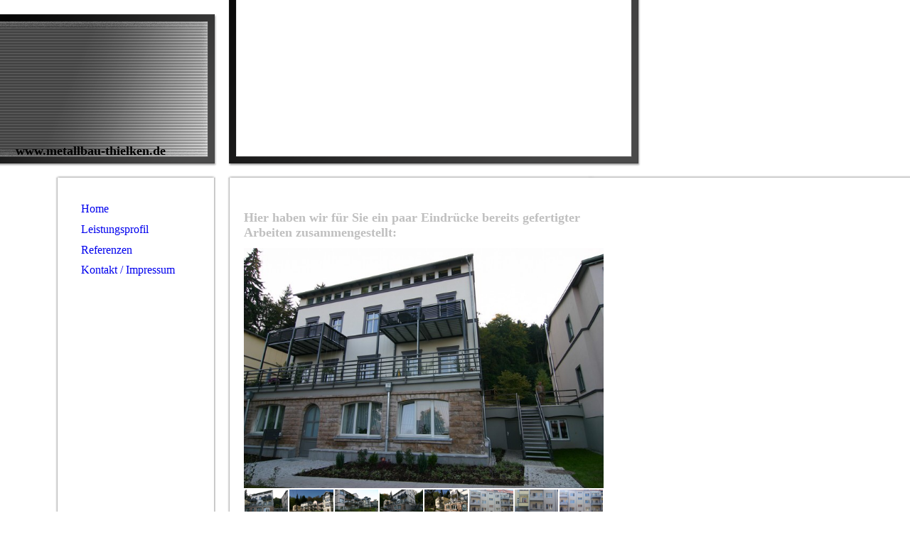

--- FILE ---
content_type: text/html; charset=utf-8
request_url: http://metallbau-thielken.de/Referenzen
body_size: 149228
content:
<!DOCTYPE html><html><head><meta http-equiv="Content-Type" content="text/html; charset=UTF-8"><title>Meine Homepage - Referenzen</title><link href="http://metallbau-thielken.de/Referenzen" rel="canonical"><meta content="Meine Homepage - Referenzen" property="og:title"><meta content="website" property="og:type"><meta content="http://metallbau-thielken.de/Referenzen" property="og:url"><script>
              window.beng = window.beng || {};
              window.beng.env = {
                language: "en",
                country: "US",
                mode: "deploy",
                context: "page",
                pageId: "000002953095",
                skeletonId: "",
                scope: "HTO01FLBHLBQ",
                isProtected: false,
                navigationText: "Referenzen",
                instance: "1",
                common_prefix: "https://homepagedesigner.telekom.de",
                design_common: "https://homepagedesigner.telekom.de/beng/designs/",
                design_template: "reseller/1000003/telekom_24_522",
                path_design: "https://homepagedesigner.telekom.de/beng/designs/data/reseller/1000003/telekom_24_522/",
                path_res: "https://homepagedesigner.telekom.de/res/",
                path_bengres: "https://homepagedesigner.telekom.de/beng/res/",
                masterDomain: "",
                preferredDomain: "",
                preprocessHostingUri: function(uri) {
                  
                    return uri || "";
                  
                },
                hideEmptyAreas: false
              };
            </script><script xmlns="http://www.w3.org/1999/xhtml" src="https://homepagedesigner.telekom.de/cm4all-beng-proxy/beng-proxy.js">;</script><link xmlns="http://www.w3.org/1999/xhtml" rel="stylesheet" href="https://homepagedesigner.telekom.de/.cm4all/e/static/3rdparty/font-awesome/css/font-awesome.min.css"></link><link rel="stylesheet" type="text/css" href="//homepagedesigner.telekom.de/.cm4all/res/static/libcm4all-js-widget/3.89.7/css/widget-runtime.css"/>

<link rel="stylesheet" type="text/css" href="//homepagedesigner.telekom.de/.cm4all/res/static/beng-editor/5.3.130/css/deploy.css"/>

<link rel="stylesheet" type="text/css" href="//homepagedesigner.telekom.de/.cm4all/res/static/libcm4all-js-widget/3.89.7/css/slideshow-common.css"/>

<script src="//homepagedesigner.telekom.de/.cm4all/res/static/jquery-1.7/jquery.js">;</script><script src="//homepagedesigner.telekom.de/.cm4all/res/static/prototype-1.7.3/prototype.js">;</script><script src="//homepagedesigner.telekom.de/.cm4all/res/static/jslib/1.4.1/js/legacy.js">;</script><script src="//homepagedesigner.telekom.de/.cm4all/res/static/libcm4all-js-widget/3.89.7/js/widget-runtime.js">;</script>

<script src="//homepagedesigner.telekom.de/.cm4all/res/static/libcm4all-js-widget/3.89.7/js/slideshow-common.js">;</script>

<script src="//homepagedesigner.telekom.de/.cm4all/res/static/beng-editor/5.3.130/js/deploy.js">;</script>

<script>
                (function() {
                  var mobileAgent = MobileBrowserSwitch.isMobileAgent(navigator.userAgent);
                  if (mobileAgent) {
                    var url = window.location.pathname;
                    if (url.endsWith("/")) {
                      url = url.substring(0, url.length - 1);
                    }
                    if (url.endsWith("/index.php")) {
                      url = url.substring(0, url.length - 10);
                    }
                    if (!/1,auth,8,1$/.test(url) && !/1%2Cauth%2C8%2C1$/.test(url)) {
                      url += "/mobile/";
                      window.location.pathname = url;
                    }
                  }
                })();
              </script><link xmlns="http://www.w3.org/1999/xhtml"  rel="stylesheet" type="text/css" href="https://homepagedesigner.telekom.de/.cm4all/designs/static/reseller/1000003/telekom_24_522/1561384895.2/css/main.css"></link><!--[if lt IE 7]>
			<link rel="stylesheet" type="text/css" href="https://homepagedesigner.telekom.de/beng/designs/data/reseller/1000003/telekom_24_522/css/ie6.css"/>
		<![endif]--><link href="/.cm4all/handler.php/vars.css?v=20210305123705" type="text/css" rel="stylesheet"><style type="text/css">.cm-logo {background-image: url("/.cm4all/sysdb.iproc/keyvisuals/c7921ca9170dcf4a87e70728bca87847.png/scale_0_0/c7921ca9170dcf4a87e70728bca87847.png");background-position: 6% 51%;
background-size: 21% auto;
background-repeat: no-repeat;
      }</style><script type="text/javascript">window.cmLogoWidgetId = "CMTOI_cm4all_com_widgets_Logo_15618186";
            window.cmLogoGetCommonWidget = function (){
                return new cm4all.Common.Widget({
            base    : "/Referenzen",
            session : "",
            frame   : "",
            path    : "CMTOI_cm4all_com_widgets_Logo_15618186"
        })
            };
            window.logoConfiguration = {
                "cm-logo-x" : "6%",
        "cm-logo-y" : "51%",
        "cm-logo-v" : "2.0",
        "cm-logo-w" : "21%",
        "cm-logo-h" : "auto",
        "cm-logo-di" : "reseller/1000003/telekom_24_522",
        "cm-logo-u" : "public-service://0/",
        "cm-logo-k" : "/.cm4all/sysdb/keyvisuals/c7921ca9170dcf4a87e70728bca87847.png",
        "cm-logo-bc" : "",
        "cm-logo-ln" : "",
        "cm-logo-ln$" : "",
        "cm-logo-hi" : false
        ,
        _logoBaseUrl : "\/.cm4all\/sysdb.iproc\/keyvisuals\/c7921ca9170dcf4a87e70728bca87847.png\/scale_0_0\/",
        _logoPath : "c7921ca9170dcf4a87e70728bca87847.png"
        };
          jQuery(document).ready(function() {
            var logoElement = jQuery(".cm-logo");
            logoElement.attr("role", "img");
            logoElement.attr("tabindex", "0");
            logoElement.attr("aria-label", "logo");
          });
        </script><link rel="icon" href="data:;base64,iVBORw0KGgo="/><style id="cm_table_styles"></style><style id="cm_background_queries"></style><script type="application/x-cm4all-cookie-consent" data-code=""></script></head><body ondrop="return false;" class=" device-desktop cm-deploy cm-deploy-342"><div class="cm-background" data-cm-qa-bg="image"></div><div class="cm-background-video" data-cm-qa-bg="video"></div><div class="cm-background-effects" data-cm-qa-bg="effect"></div><div xmlns="http://www.w3.org/1999/xhtml" xmlns:c="http://cm4all.com/ng/widget" id="page"><div id="page_inner"><div id="header" class="clearfix"><div id="headerInner" class="cm-kv-0 kv"> </div><div id="header_mask"> </div><div id="logo" class="cm-logo"> </div><h1 style="height:27px;left:22px;top:197px;width:326px;"><span xmlns="" style="font-size: large;">www.metallbau-thielken.de</span></h1><a class="cm_headerlink"></a></div><div id="content_wrapper" class="clearfix"><table id="table_content" cellspacing="0" cellpadding="0"><tr><td colspan="3"><div id="leftColShadowTop"></div></td><td colspan="2"><div id="rightColShadowTop"></div></td></tr><tr><td id="leftColShadowLeft" rowspan="3"><div></div></td><td id="content_left_wrapper" rowspan="3"><div id="content_left"><div id="navi"><div id="cm_navigation"><ul xmlns="" id="cm_mainnavigation"><li id="cm_navigation_pid_2942374"><a title="Home" href="/Home" class="cm_anchor">Home</a></li><li id="cm_navigation_pid_2953096"><a title="Leistungsprofil" href="/Leistungsprofil" class="cm_anchor">Leistungsprofil</a></li><li id="cm_navigation_pid_2953095" class="cm_current"><a title="Referenzen" href="/Referenzen" class="cm_anchor">Referenzen</a></li><li id="cm_navigation_pid_2953097"><a title="Kontakt / Impressum" href="/Kontakt/Impressum" class="cm_anchor">Kontakt / Impressum</a></li></ul></div></div></div><div id="content_left_2"><div id="widgetbar_page_left_2" data-cm-hintable="yes"><p xmlns=""> </p></div><div id="widgetbar_site_left_2" data-cm-hintable="yes"><p xmlns=""> </p></div></div></td><td id="leftColShadowRight" rowspan="3"><div></div></td><td id="rightColShadowLeft"><div></div></td><td id="rightCol"><table id="rightColTable" cellspacing="0" cellpadding="0"><tr><td id="content_main_wrapper"><div id="content_main" data-cm-hintable="yes"><p xmlns=""><strong> </strong></p><h1 xmlns=""><span style="font-family: Trebuchet MS; color: #c0c0c0; font-size: large;">Hier haben wir für Sie ein paar Eindrücke bereits gefertigter Arbeiten zusammengestellt:</span></h1><p xmlns=""> </p><div xmlns="" class="clearFloating" style="clear:both;height: 0px; width: auto;"></div><div xmlns="" id="widgetcontainer_CMTOI_de_dtag_hosting_hpcreator_widget_PictureGallery_17985696" class="
				    cm_widget_block
					cm_widget com_cm4all_wdn_PhotoSlideshow cm_widget_block_center" style="width:100%; max-width:100%; "><div class="cm_widget_anchor"><a name="CMTOI_de_dtag_hosting_hpcreator_widget_PictureGallery_17985696" id="widgetanchor_CMTOI_de_dtag_hosting_hpcreator_widget_PictureGallery_17985696"><!--com.cm4all.wdn.PhotoSlideshow--></a></div><script type="text/javascript">
window.cm4all.widgets.register( '/Referenzen', '', '', 'CMTOI_de_dtag_hosting_hpcreator_widget_PictureGallery_17985696');
</script>
		<script type="text/javascript">
	(function() {

		var links = ["@\/3rd\/photoswipe-4.1.2\/photoswipe.css","@\/css\/show-lightbox.min.css?version=54.css","@\/css\/show-slideshow.min.css?version=54.css"];
		for( var i=0; i<links.length; i++) {
			if( links[i].indexOf( '@')==0) {
				links[i] = "https://homepagedesigner.telekom.de/.cm4all/widgetres.php/com.cm4all.wdn.PhotoSlideshow/" + links[i].substring( 2);
			} else if( links[i].indexOf( '/')!=0) {
				links[i] = window.cm4all.widgets[ 'CMTOI_de_dtag_hosting_hpcreator_widget_PictureGallery_17985696'].url( links[i]);
			}
		}
		cm4all.Common.loadCss( links);

		var scripts = ["@\/js\/show.min.js?version=54.js","@\/3rd\/photoswipe-4.1.2\/photoswipe.min.js","@\/js\/show-lightbox.min.js?version=54.js"];
		for( var i=0; i<scripts.length; i++) {
			if( scripts[i].indexOf( '@')==0) {
				scripts[i] = "https://homepagedesigner.telekom.de/.cm4all/widgetres.php/com.cm4all.wdn.PhotoSlideshow/" + scripts[i].substring( 2);
			} else if( scripts[i].indexOf( '/')!=0) {
				scripts[i] = window.cm4all.widgets[ 'CMTOI_de_dtag_hosting_hpcreator_widget_PictureGallery_17985696'].url( scripts[i]);
			}
		}

		var deferred = jQuery.Deferred();
		window.cm4all.widgets[ 'CMTOI_de_dtag_hosting_hpcreator_widget_PictureGallery_17985696'].ready = (function() {
			var ready = function ready( handler) {
				deferred.done( handler);
			};
			return deferred.promise( ready);
		})();
		cm4all.Common.requireLibrary( scripts, function() {
			deferred.resolveWith( window.cm4all.widgets[ 'CMTOI_de_dtag_hosting_hpcreator_widget_PictureGallery_17985696']);
		});
	})();
</script><!-- PhotoSlideshow -->
<script type="text/javascript">
    (function() {
    if (document.querySelector('link[href*="/font-awesome."], link[href*="/e/Bundle/"]')) {
      return;
    }

    var request = new XMLHttpRequest();
    request.open('GET', '//c4t.cc/font-awesome,version=4?format=json', true);
    request.onload = function() {
      if (request.status >= 200 && request.status < 400) {
        var data = JSON.parse(request.responseText);
        if (data && data.resources && Array.isArray(data.resources.css)) {
          window.Common.loadCss(data.resources.css);
        }
      }
    };
    request.send();
  })();
</script>

<div
  class="cm-widget_photoslideshow"
  style="opacity: 0;"
  id="C_CMTOI_de_dtag_hosting_hpcreator_widget_PictureGallery_17985696__-photos"
>
  
  <!-- BEGIN inc/show/photoslideshow -->
<ul class=" cm-w_phs-t-bottom cm-w_phs-a-horizontal">
<li data-index='0'  ><div class='cm-w_phs-uro-item'>  <picture><source srcset="/.cm4all/uproc.php/0/Bildergalerie%20Balkone/.Balkon1.jpg/picture-2600?_=19bcb9c40a0 1x, /.cm4all/uproc.php/0/Bildergalerie%20Balkone/Balkon1.jpg?_=19bcb9c40a0 2x" media="(min-width:1300px)"><source srcset="/.cm4all/uproc.php/0/Bildergalerie%20Balkone/.Balkon1.jpg/picture-1600?_=19bcb9c40a0 1x, /.cm4all/uproc.php/0/Bildergalerie%20Balkone/.Balkon1.jpg/picture-2600?_=19bcb9c40a0 2x" media="(min-width:800px)"><source srcset="/.cm4all/uproc.php/0/Bildergalerie%20Balkone/.Balkon1.jpg/picture-1200?_=19bcb9c40a0 1x, /.cm4all/uproc.php/0/Bildergalerie%20Balkone/.Balkon1.jpg/picture-1600?_=19bcb9c40a0 2x" media="(min-width:600px)"><source srcset="/.cm4all/uproc.php/0/Bildergalerie%20Balkone/.Balkon1.jpg/picture-800?_=19bcb9c40a0 1x, /.cm4all/uproc.php/0/Bildergalerie%20Balkone/.Balkon1.jpg/picture-1200?_=19bcb9c40a0 2x" media="(min-width:400px)"><source srcset="/.cm4all/uproc.php/0/Bildergalerie%20Balkone/.Balkon1.jpg/picture-400?_=19bcb9c40a0 1x, /.cm4all/uproc.php/0/Bildergalerie%20Balkone/.Balkon1.jpg/picture-800?_=19bcb9c40a0 2x" media="(min-width:200px)"><source srcset="/.cm4all/uproc.php/0/Bildergalerie%20Balkone/.Balkon1.jpg/picture-200?_=19bcb9c40a0 1x, /.cm4all/uproc.php/0/Bildergalerie%20Balkone/.Balkon1.jpg/picture-400?_=19bcb9c40a0 2x" media="(min-width:100px)"><img src="/.cm4all/uproc.php/0/Bildergalerie%20Balkone/.Balkon1.jpg/picture-200?_=19bcb9c40a0" data-uro-original="/.cm4all/uproc.php/0/Bildergalerie%20Balkone/Balkon1.jpg?_=19bcb9c40a0" onerror="uroGlobal().util.error(this, '', 'uro-widget')" alt="Balkon1"></picture></div></li><li data-index='1'  ><div class='cm-w_phs-uro-item'>  <picture><source srcset="/.cm4all/uproc.php/0/Bildergalerie%20Balkone/.Balkon4.jpg/picture-2600?_=19bcb9c40a0 1x, /.cm4all/uproc.php/0/Bildergalerie%20Balkone/Balkon4.jpg?_=19bcb9c40a0 2x" media="(min-width:1300px)"><source srcset="/.cm4all/uproc.php/0/Bildergalerie%20Balkone/.Balkon4.jpg/picture-1600?_=19bcb9c40a0 1x, /.cm4all/uproc.php/0/Bildergalerie%20Balkone/.Balkon4.jpg/picture-2600?_=19bcb9c40a0 2x" media="(min-width:800px)"><source srcset="/.cm4all/uproc.php/0/Bildergalerie%20Balkone/.Balkon4.jpg/picture-1200?_=19bcb9c40a0 1x, /.cm4all/uproc.php/0/Bildergalerie%20Balkone/.Balkon4.jpg/picture-1600?_=19bcb9c40a0 2x" media="(min-width:600px)"><source srcset="/.cm4all/uproc.php/0/Bildergalerie%20Balkone/.Balkon4.jpg/picture-800?_=19bcb9c40a0 1x, /.cm4all/uproc.php/0/Bildergalerie%20Balkone/.Balkon4.jpg/picture-1200?_=19bcb9c40a0 2x" media="(min-width:400px)"><source srcset="/.cm4all/uproc.php/0/Bildergalerie%20Balkone/.Balkon4.jpg/picture-400?_=19bcb9c40a0 1x, /.cm4all/uproc.php/0/Bildergalerie%20Balkone/.Balkon4.jpg/picture-800?_=19bcb9c40a0 2x" media="(min-width:200px)"><source srcset="/.cm4all/uproc.php/0/Bildergalerie%20Balkone/.Balkon4.jpg/picture-200?_=19bcb9c40a0 1x, /.cm4all/uproc.php/0/Bildergalerie%20Balkone/.Balkon4.jpg/picture-400?_=19bcb9c40a0 2x" media="(min-width:100px)"><img src="/.cm4all/uproc.php/0/Bildergalerie%20Balkone/.Balkon4.jpg/picture-200?_=19bcb9c40a0" data-uro-original="/.cm4all/uproc.php/0/Bildergalerie%20Balkone/Balkon4.jpg?_=19bcb9c40a0" onerror="uroGlobal().util.error(this, '', 'uro-widget')" alt="Balkon4"></picture></div></li><li data-index='2'  ><div class='cm-w_phs-uro-item'>  <picture><source srcset="/.cm4all/uproc.php/0/Bildergalerie%20Balkone/.Balkon2.jpg/picture-2600?_=19bcb9c409f 1x, /.cm4all/uproc.php/0/Bildergalerie%20Balkone/Balkon2.jpg?_=19bcb9c409f 2x" media="(min-width:1300px)"><source srcset="/.cm4all/uproc.php/0/Bildergalerie%20Balkone/.Balkon2.jpg/picture-1600?_=19bcb9c409f 1x, /.cm4all/uproc.php/0/Bildergalerie%20Balkone/.Balkon2.jpg/picture-2600?_=19bcb9c409f 2x" media="(min-width:800px)"><source srcset="/.cm4all/uproc.php/0/Bildergalerie%20Balkone/.Balkon2.jpg/picture-1200?_=19bcb9c409f 1x, /.cm4all/uproc.php/0/Bildergalerie%20Balkone/.Balkon2.jpg/picture-1600?_=19bcb9c409f 2x" media="(min-width:600px)"><source srcset="/.cm4all/uproc.php/0/Bildergalerie%20Balkone/.Balkon2.jpg/picture-800?_=19bcb9c409f 1x, /.cm4all/uproc.php/0/Bildergalerie%20Balkone/.Balkon2.jpg/picture-1200?_=19bcb9c409f 2x" media="(min-width:400px)"><source srcset="/.cm4all/uproc.php/0/Bildergalerie%20Balkone/.Balkon2.jpg/picture-400?_=19bcb9c409f 1x, /.cm4all/uproc.php/0/Bildergalerie%20Balkone/.Balkon2.jpg/picture-800?_=19bcb9c409f 2x" media="(min-width:200px)"><source srcset="/.cm4all/uproc.php/0/Bildergalerie%20Balkone/.Balkon2.jpg/picture-200?_=19bcb9c409f 1x, /.cm4all/uproc.php/0/Bildergalerie%20Balkone/.Balkon2.jpg/picture-400?_=19bcb9c409f 2x" media="(min-width:100px)"><img src="/.cm4all/uproc.php/0/Bildergalerie%20Balkone/.Balkon2.jpg/picture-200?_=19bcb9c409f" data-uro-original="/.cm4all/uproc.php/0/Bildergalerie%20Balkone/Balkon2.jpg?_=19bcb9c409f" onerror="uroGlobal().util.error(this, '', 'uro-widget')" alt="Balkon2"></picture></div></li><li data-index='3'  ><div class='cm-w_phs-uro-item'>  <picture><source srcset="/.cm4all/uproc.php/0/Bildergalerie%20Balkone/.Balkon3.jpg/picture-2600?_=19bcb9c409b 1x, /.cm4all/uproc.php/0/Bildergalerie%20Balkone/Balkon3.jpg?_=19bcb9c409b 2x" media="(min-width:1300px)"><source srcset="/.cm4all/uproc.php/0/Bildergalerie%20Balkone/.Balkon3.jpg/picture-1600?_=19bcb9c409b 1x, /.cm4all/uproc.php/0/Bildergalerie%20Balkone/.Balkon3.jpg/picture-2600?_=19bcb9c409b 2x" media="(min-width:800px)"><source srcset="/.cm4all/uproc.php/0/Bildergalerie%20Balkone/.Balkon3.jpg/picture-1200?_=19bcb9c409b 1x, /.cm4all/uproc.php/0/Bildergalerie%20Balkone/.Balkon3.jpg/picture-1600?_=19bcb9c409b 2x" media="(min-width:600px)"><source srcset="/.cm4all/uproc.php/0/Bildergalerie%20Balkone/.Balkon3.jpg/picture-800?_=19bcb9c409b 1x, /.cm4all/uproc.php/0/Bildergalerie%20Balkone/.Balkon3.jpg/picture-1200?_=19bcb9c409b 2x" media="(min-width:400px)"><source srcset="/.cm4all/uproc.php/0/Bildergalerie%20Balkone/.Balkon3.jpg/picture-400?_=19bcb9c409b 1x, /.cm4all/uproc.php/0/Bildergalerie%20Balkone/.Balkon3.jpg/picture-800?_=19bcb9c409b 2x" media="(min-width:200px)"><source srcset="/.cm4all/uproc.php/0/Bildergalerie%20Balkone/.Balkon3.jpg/picture-200?_=19bcb9c409b 1x, /.cm4all/uproc.php/0/Bildergalerie%20Balkone/.Balkon3.jpg/picture-400?_=19bcb9c409b 2x" media="(min-width:100px)"><img src="/.cm4all/uproc.php/0/Bildergalerie%20Balkone/.Balkon3.jpg/picture-200?_=19bcb9c409b" data-uro-original="/.cm4all/uproc.php/0/Bildergalerie%20Balkone/Balkon3.jpg?_=19bcb9c409b" onerror="uroGlobal().util.error(this, '', 'uro-widget')" alt="Balkon3"></picture></div></li><li data-index='4'  ><div class='cm-w_phs-uro-item'>  <picture><source srcset="/.cm4all/uproc.php/0/Bildergalerie%20Balkone/.Balkon5.jpg/picture-2600?_=19bcb9c409a 1x, /.cm4all/uproc.php/0/Bildergalerie%20Balkone/Balkon5.jpg?_=19bcb9c409a 2x" media="(min-width:1300px)"><source srcset="/.cm4all/uproc.php/0/Bildergalerie%20Balkone/.Balkon5.jpg/picture-1600?_=19bcb9c409a 1x, /.cm4all/uproc.php/0/Bildergalerie%20Balkone/.Balkon5.jpg/picture-2600?_=19bcb9c409a 2x" media="(min-width:800px)"><source srcset="/.cm4all/uproc.php/0/Bildergalerie%20Balkone/.Balkon5.jpg/picture-1200?_=19bcb9c409a 1x, /.cm4all/uproc.php/0/Bildergalerie%20Balkone/.Balkon5.jpg/picture-1600?_=19bcb9c409a 2x" media="(min-width:600px)"><source srcset="/.cm4all/uproc.php/0/Bildergalerie%20Balkone/.Balkon5.jpg/picture-800?_=19bcb9c409a 1x, /.cm4all/uproc.php/0/Bildergalerie%20Balkone/.Balkon5.jpg/picture-1200?_=19bcb9c409a 2x" media="(min-width:400px)"><source srcset="/.cm4all/uproc.php/0/Bildergalerie%20Balkone/.Balkon5.jpg/picture-400?_=19bcb9c409a 1x, /.cm4all/uproc.php/0/Bildergalerie%20Balkone/.Balkon5.jpg/picture-800?_=19bcb9c409a 2x" media="(min-width:200px)"><source srcset="/.cm4all/uproc.php/0/Bildergalerie%20Balkone/.Balkon5.jpg/picture-200?_=19bcb9c409a 1x, /.cm4all/uproc.php/0/Bildergalerie%20Balkone/.Balkon5.jpg/picture-400?_=19bcb9c409a 2x" media="(min-width:100px)"><img src="/.cm4all/uproc.php/0/Bildergalerie%20Balkone/.Balkon5.jpg/picture-200?_=19bcb9c409a" data-uro-original="/.cm4all/uproc.php/0/Bildergalerie%20Balkone/Balkon5.jpg?_=19bcb9c409a" onerror="uroGlobal().util.error(this, '', 'uro-widget')" alt="Balkon5"></picture></div></li><li data-index='5'  ><div class='cm-w_phs-uro-item'>  <picture><source srcset="/.cm4all/uproc.php/0/Bildergalerie%20Balkone/.Balkon6_BV%20Stolzestra%C3%9Fe%20Balkon.jpg/picture-2600?_=19bcb9c409c 1x, /.cm4all/uproc.php/0/Bildergalerie%20Balkone/Balkon6_BV%20Stolzestra%C3%9Fe%20Balkon.jpg?_=19bcb9c409c 2x" media="(min-width:1300px)"><source srcset="/.cm4all/uproc.php/0/Bildergalerie%20Balkone/.Balkon6_BV%20Stolzestra%C3%9Fe%20Balkon.jpg/picture-1600?_=19bcb9c409c 1x, /.cm4all/uproc.php/0/Bildergalerie%20Balkone/.Balkon6_BV%20Stolzestra%C3%9Fe%20Balkon.jpg/picture-2600?_=19bcb9c409c 2x" media="(min-width:800px)"><source srcset="/.cm4all/uproc.php/0/Bildergalerie%20Balkone/.Balkon6_BV%20Stolzestra%C3%9Fe%20Balkon.jpg/picture-1200?_=19bcb9c409c 1x, /.cm4all/uproc.php/0/Bildergalerie%20Balkone/.Balkon6_BV%20Stolzestra%C3%9Fe%20Balkon.jpg/picture-1600?_=19bcb9c409c 2x" media="(min-width:600px)"><source srcset="/.cm4all/uproc.php/0/Bildergalerie%20Balkone/.Balkon6_BV%20Stolzestra%C3%9Fe%20Balkon.jpg/picture-800?_=19bcb9c409c 1x, /.cm4all/uproc.php/0/Bildergalerie%20Balkone/.Balkon6_BV%20Stolzestra%C3%9Fe%20Balkon.jpg/picture-1200?_=19bcb9c409c 2x" media="(min-width:400px)"><source srcset="/.cm4all/uproc.php/0/Bildergalerie%20Balkone/.Balkon6_BV%20Stolzestra%C3%9Fe%20Balkon.jpg/picture-400?_=19bcb9c409c 1x, /.cm4all/uproc.php/0/Bildergalerie%20Balkone/.Balkon6_BV%20Stolzestra%C3%9Fe%20Balkon.jpg/picture-800?_=19bcb9c409c 2x" media="(min-width:200px)"><source srcset="/.cm4all/uproc.php/0/Bildergalerie%20Balkone/.Balkon6_BV%20Stolzestra%C3%9Fe%20Balkon.jpg/picture-200?_=19bcb9c409c 1x, /.cm4all/uproc.php/0/Bildergalerie%20Balkone/.Balkon6_BV%20Stolzestra%C3%9Fe%20Balkon.jpg/picture-400?_=19bcb9c409c 2x" media="(min-width:100px)"><img src="/.cm4all/uproc.php/0/Bildergalerie%20Balkone/.Balkon6_BV%20Stolzestra%C3%9Fe%20Balkon.jpg/picture-200?_=19bcb9c409c" data-uro-original="/.cm4all/uproc.php/0/Bildergalerie%20Balkone/Balkon6_BV%20Stolzestra%C3%9Fe%20Balkon.jpg?_=19bcb9c409c" onerror="uroGlobal().util.error(this, '', 'uro-widget')" alt="Balkon6_BV Stolzestra&amp;szlig;e Balkon"></picture></div></li><li data-index='6'  ><div class='cm-w_phs-uro-item'>  <picture><source srcset="/.cm4all/uproc.php/0/Bildergalerie%20Balkone/.Balkon8_BV%20Stolzestra%C3%9Fe%20Balkon.jpg/picture-2600?_=19bcb9c40a4 1x, /.cm4all/uproc.php/0/Bildergalerie%20Balkone/Balkon8_BV%20Stolzestra%C3%9Fe%20Balkon.jpg?_=19bcb9c40a4 2x" media="(min-width:1300px)"><source srcset="/.cm4all/uproc.php/0/Bildergalerie%20Balkone/.Balkon8_BV%20Stolzestra%C3%9Fe%20Balkon.jpg/picture-1600?_=19bcb9c40a4 1x, /.cm4all/uproc.php/0/Bildergalerie%20Balkone/.Balkon8_BV%20Stolzestra%C3%9Fe%20Balkon.jpg/picture-2600?_=19bcb9c40a4 2x" media="(min-width:800px)"><source srcset="/.cm4all/uproc.php/0/Bildergalerie%20Balkone/.Balkon8_BV%20Stolzestra%C3%9Fe%20Balkon.jpg/picture-1200?_=19bcb9c40a4 1x, /.cm4all/uproc.php/0/Bildergalerie%20Balkone/.Balkon8_BV%20Stolzestra%C3%9Fe%20Balkon.jpg/picture-1600?_=19bcb9c40a4 2x" media="(min-width:600px)"><source srcset="/.cm4all/uproc.php/0/Bildergalerie%20Balkone/.Balkon8_BV%20Stolzestra%C3%9Fe%20Balkon.jpg/picture-800?_=19bcb9c40a4 1x, /.cm4all/uproc.php/0/Bildergalerie%20Balkone/.Balkon8_BV%20Stolzestra%C3%9Fe%20Balkon.jpg/picture-1200?_=19bcb9c40a4 2x" media="(min-width:400px)"><source srcset="/.cm4all/uproc.php/0/Bildergalerie%20Balkone/.Balkon8_BV%20Stolzestra%C3%9Fe%20Balkon.jpg/picture-400?_=19bcb9c40a4 1x, /.cm4all/uproc.php/0/Bildergalerie%20Balkone/.Balkon8_BV%20Stolzestra%C3%9Fe%20Balkon.jpg/picture-800?_=19bcb9c40a4 2x" media="(min-width:200px)"><source srcset="/.cm4all/uproc.php/0/Bildergalerie%20Balkone/.Balkon8_BV%20Stolzestra%C3%9Fe%20Balkon.jpg/picture-200?_=19bcb9c40a4 1x, /.cm4all/uproc.php/0/Bildergalerie%20Balkone/.Balkon8_BV%20Stolzestra%C3%9Fe%20Balkon.jpg/picture-400?_=19bcb9c40a4 2x" media="(min-width:100px)"><img src="/.cm4all/uproc.php/0/Bildergalerie%20Balkone/.Balkon8_BV%20Stolzestra%C3%9Fe%20Balkon.jpg/picture-200?_=19bcb9c40a4" data-uro-original="/.cm4all/uproc.php/0/Bildergalerie%20Balkone/Balkon8_BV%20Stolzestra%C3%9Fe%20Balkon.jpg?_=19bcb9c40a4" onerror="uroGlobal().util.error(this, '', 'uro-widget')" alt="Balkon8_BV Stolzestra&amp;szlig;e Balkon"></picture></div></li><li data-index='7'  ><div class='cm-w_phs-uro-item'>  <picture><source srcset="/.cm4all/uproc.php/0/Bildergalerie%20Balkone/.Balkon7_BV%20Stolzestra%C3%9Fe%20Balkon.jpg/picture-2600?_=19bcb9c409a 1x, /.cm4all/uproc.php/0/Bildergalerie%20Balkone/Balkon7_BV%20Stolzestra%C3%9Fe%20Balkon.jpg?_=19bcb9c409a 2x" media="(min-width:1300px)"><source srcset="/.cm4all/uproc.php/0/Bildergalerie%20Balkone/.Balkon7_BV%20Stolzestra%C3%9Fe%20Balkon.jpg/picture-1600?_=19bcb9c409a 1x, /.cm4all/uproc.php/0/Bildergalerie%20Balkone/.Balkon7_BV%20Stolzestra%C3%9Fe%20Balkon.jpg/picture-2600?_=19bcb9c409a 2x" media="(min-width:800px)"><source srcset="/.cm4all/uproc.php/0/Bildergalerie%20Balkone/.Balkon7_BV%20Stolzestra%C3%9Fe%20Balkon.jpg/picture-1200?_=19bcb9c409a 1x, /.cm4all/uproc.php/0/Bildergalerie%20Balkone/.Balkon7_BV%20Stolzestra%C3%9Fe%20Balkon.jpg/picture-1600?_=19bcb9c409a 2x" media="(min-width:600px)"><source srcset="/.cm4all/uproc.php/0/Bildergalerie%20Balkone/.Balkon7_BV%20Stolzestra%C3%9Fe%20Balkon.jpg/picture-800?_=19bcb9c409a 1x, /.cm4all/uproc.php/0/Bildergalerie%20Balkone/.Balkon7_BV%20Stolzestra%C3%9Fe%20Balkon.jpg/picture-1200?_=19bcb9c409a 2x" media="(min-width:400px)"><source srcset="/.cm4all/uproc.php/0/Bildergalerie%20Balkone/.Balkon7_BV%20Stolzestra%C3%9Fe%20Balkon.jpg/picture-400?_=19bcb9c409a 1x, /.cm4all/uproc.php/0/Bildergalerie%20Balkone/.Balkon7_BV%20Stolzestra%C3%9Fe%20Balkon.jpg/picture-800?_=19bcb9c409a 2x" media="(min-width:200px)"><source srcset="/.cm4all/uproc.php/0/Bildergalerie%20Balkone/.Balkon7_BV%20Stolzestra%C3%9Fe%20Balkon.jpg/picture-200?_=19bcb9c409a 1x, /.cm4all/uproc.php/0/Bildergalerie%20Balkone/.Balkon7_BV%20Stolzestra%C3%9Fe%20Balkon.jpg/picture-400?_=19bcb9c409a 2x" media="(min-width:100px)"><img src="/.cm4all/uproc.php/0/Bildergalerie%20Balkone/.Balkon7_BV%20Stolzestra%C3%9Fe%20Balkon.jpg/picture-200?_=19bcb9c409a" data-uro-original="/.cm4all/uproc.php/0/Bildergalerie%20Balkone/Balkon7_BV%20Stolzestra%C3%9Fe%20Balkon.jpg?_=19bcb9c409a" onerror="uroGlobal().util.error(this, '', 'uro-widget')" alt="Balkon7_BV Stolzestra&amp;szlig;e Balkon"></picture></div></li><li data-index='8'  ><div class='cm-w_phs-uro-item'>  <picture><source srcset="/.cm4all/uproc.php/0/Bildergalerie%20Balkone/.Balkon12_Edelstahlbalkon10.JPG/picture-2600?_=19bcb9c409b 1x, /.cm4all/uproc.php/0/Bildergalerie%20Balkone/Balkon12_Edelstahlbalkon10.JPG?_=19bcb9c409b 2x" media="(min-width:1300px)"><source srcset="/.cm4all/uproc.php/0/Bildergalerie%20Balkone/.Balkon12_Edelstahlbalkon10.JPG/picture-1600?_=19bcb9c409b 1x, /.cm4all/uproc.php/0/Bildergalerie%20Balkone/.Balkon12_Edelstahlbalkon10.JPG/picture-2600?_=19bcb9c409b 2x" media="(min-width:800px)"><source srcset="/.cm4all/uproc.php/0/Bildergalerie%20Balkone/.Balkon12_Edelstahlbalkon10.JPG/picture-1200?_=19bcb9c409b 1x, /.cm4all/uproc.php/0/Bildergalerie%20Balkone/.Balkon12_Edelstahlbalkon10.JPG/picture-1600?_=19bcb9c409b 2x" media="(min-width:600px)"><source srcset="/.cm4all/uproc.php/0/Bildergalerie%20Balkone/.Balkon12_Edelstahlbalkon10.JPG/picture-800?_=19bcb9c409b 1x, /.cm4all/uproc.php/0/Bildergalerie%20Balkone/.Balkon12_Edelstahlbalkon10.JPG/picture-1200?_=19bcb9c409b 2x" media="(min-width:400px)"><source srcset="/.cm4all/uproc.php/0/Bildergalerie%20Balkone/.Balkon12_Edelstahlbalkon10.JPG/picture-400?_=19bcb9c409b 1x, /.cm4all/uproc.php/0/Bildergalerie%20Balkone/.Balkon12_Edelstahlbalkon10.JPG/picture-800?_=19bcb9c409b 2x" media="(min-width:200px)"><source srcset="/.cm4all/uproc.php/0/Bildergalerie%20Balkone/.Balkon12_Edelstahlbalkon10.JPG/picture-200?_=19bcb9c409b 1x, /.cm4all/uproc.php/0/Bildergalerie%20Balkone/.Balkon12_Edelstahlbalkon10.JPG/picture-400?_=19bcb9c409b 2x" media="(min-width:100px)"><img src="/.cm4all/uproc.php/0/Bildergalerie%20Balkone/.Balkon12_Edelstahlbalkon10.JPG/picture-200?_=19bcb9c409b" data-uro-original="/.cm4all/uproc.php/0/Bildergalerie%20Balkone/Balkon12_Edelstahlbalkon10.JPG?_=19bcb9c409b" onerror="uroGlobal().util.error(this, '', 'uro-widget')" alt="Balkon12_Edelstahlbalkon10"></picture></div></li><li data-index='9'  ><div class='cm-w_phs-uro-item'>  <picture><source srcset="/.cm4all/uproc.php/0/Bildergalerie%20Balkone/.Balkon5-1_Friedrichrhoda-Balkone.jpg/picture-2600?_=19bcb9c40a3 1x, /.cm4all/uproc.php/0/Bildergalerie%20Balkone/Balkon5-1_Friedrichrhoda-Balkone.jpg?_=19bcb9c40a3 2x" media="(min-width:1300px)"><source srcset="/.cm4all/uproc.php/0/Bildergalerie%20Balkone/.Balkon5-1_Friedrichrhoda-Balkone.jpg/picture-1600?_=19bcb9c40a3 1x, /.cm4all/uproc.php/0/Bildergalerie%20Balkone/.Balkon5-1_Friedrichrhoda-Balkone.jpg/picture-2600?_=19bcb9c40a3 2x" media="(min-width:800px)"><source srcset="/.cm4all/uproc.php/0/Bildergalerie%20Balkone/.Balkon5-1_Friedrichrhoda-Balkone.jpg/picture-1200?_=19bcb9c40a3 1x, /.cm4all/uproc.php/0/Bildergalerie%20Balkone/.Balkon5-1_Friedrichrhoda-Balkone.jpg/picture-1600?_=19bcb9c40a3 2x" media="(min-width:600px)"><source srcset="/.cm4all/uproc.php/0/Bildergalerie%20Balkone/.Balkon5-1_Friedrichrhoda-Balkone.jpg/picture-800?_=19bcb9c40a3 1x, /.cm4all/uproc.php/0/Bildergalerie%20Balkone/.Balkon5-1_Friedrichrhoda-Balkone.jpg/picture-1200?_=19bcb9c40a3 2x" media="(min-width:400px)"><source srcset="/.cm4all/uproc.php/0/Bildergalerie%20Balkone/.Balkon5-1_Friedrichrhoda-Balkone.jpg/picture-400?_=19bcb9c40a3 1x, /.cm4all/uproc.php/0/Bildergalerie%20Balkone/.Balkon5-1_Friedrichrhoda-Balkone.jpg/picture-800?_=19bcb9c40a3 2x" media="(min-width:200px)"><source srcset="/.cm4all/uproc.php/0/Bildergalerie%20Balkone/.Balkon5-1_Friedrichrhoda-Balkone.jpg/picture-200?_=19bcb9c40a3 1x, /.cm4all/uproc.php/0/Bildergalerie%20Balkone/.Balkon5-1_Friedrichrhoda-Balkone.jpg/picture-400?_=19bcb9c40a3 2x" media="(min-width:100px)"><img src="/.cm4all/uproc.php/0/Bildergalerie%20Balkone/.Balkon5-1_Friedrichrhoda-Balkone.jpg/picture-200?_=19bcb9c40a3" data-uro-original="/.cm4all/uproc.php/0/Bildergalerie%20Balkone/Balkon5-1_Friedrichrhoda-Balkone.jpg?_=19bcb9c40a3" onerror="uroGlobal().util.error(this, '', 'uro-widget')" alt="Balkon5-1_Friedrichrhoda-Balkone"></picture></div></li><li data-index='10'  ><div class='cm-w_phs-uro-item'>  <picture><source srcset="/.cm4all/uproc.php/0/Bildergalerie%20Balkone/.Balkon10_Edelstahlbalkon.JPG/picture-2600?_=19bcb9c40a6 1x, /.cm4all/uproc.php/0/Bildergalerie%20Balkone/Balkon10_Edelstahlbalkon.JPG?_=19bcb9c40a6 2x" media="(min-width:1300px)"><source srcset="/.cm4all/uproc.php/0/Bildergalerie%20Balkone/.Balkon10_Edelstahlbalkon.JPG/picture-1600?_=19bcb9c40a6 1x, /.cm4all/uproc.php/0/Bildergalerie%20Balkone/.Balkon10_Edelstahlbalkon.JPG/picture-2600?_=19bcb9c40a6 2x" media="(min-width:800px)"><source srcset="/.cm4all/uproc.php/0/Bildergalerie%20Balkone/.Balkon10_Edelstahlbalkon.JPG/picture-1200?_=19bcb9c40a6 1x, /.cm4all/uproc.php/0/Bildergalerie%20Balkone/.Balkon10_Edelstahlbalkon.JPG/picture-1600?_=19bcb9c40a6 2x" media="(min-width:600px)"><source srcset="/.cm4all/uproc.php/0/Bildergalerie%20Balkone/.Balkon10_Edelstahlbalkon.JPG/picture-800?_=19bcb9c40a6 1x, /.cm4all/uproc.php/0/Bildergalerie%20Balkone/.Balkon10_Edelstahlbalkon.JPG/picture-1200?_=19bcb9c40a6 2x" media="(min-width:400px)"><source srcset="/.cm4all/uproc.php/0/Bildergalerie%20Balkone/.Balkon10_Edelstahlbalkon.JPG/picture-400?_=19bcb9c40a6 1x, /.cm4all/uproc.php/0/Bildergalerie%20Balkone/.Balkon10_Edelstahlbalkon.JPG/picture-800?_=19bcb9c40a6 2x" media="(min-width:200px)"><source srcset="/.cm4all/uproc.php/0/Bildergalerie%20Balkone/.Balkon10_Edelstahlbalkon.JPG/picture-200?_=19bcb9c40a6 1x, /.cm4all/uproc.php/0/Bildergalerie%20Balkone/.Balkon10_Edelstahlbalkon.JPG/picture-400?_=19bcb9c40a6 2x" media="(min-width:100px)"><img src="/.cm4all/uproc.php/0/Bildergalerie%20Balkone/.Balkon10_Edelstahlbalkon.JPG/picture-200?_=19bcb9c40a6" data-uro-original="/.cm4all/uproc.php/0/Bildergalerie%20Balkone/Balkon10_Edelstahlbalkon.JPG?_=19bcb9c40a6" onerror="uroGlobal().util.error(this, '', 'uro-widget')" alt="Balkon10_Edelstahlbalkon"></picture></div></li><li data-index='11'  ><div class='cm-w_phs-uro-item'>  <picture><source srcset="/.cm4all/uproc.php/0/Bildergalerie%20Balkone/.Balkon14_Edelstahlbalkon15.jpg/picture-2600?_=19bcb9c40a3 1x, /.cm4all/uproc.php/0/Bildergalerie%20Balkone/Balkon14_Edelstahlbalkon15.jpg?_=19bcb9c40a3 2x" media="(min-width:1300px)"><source srcset="/.cm4all/uproc.php/0/Bildergalerie%20Balkone/.Balkon14_Edelstahlbalkon15.jpg/picture-1600?_=19bcb9c40a3 1x, /.cm4all/uproc.php/0/Bildergalerie%20Balkone/.Balkon14_Edelstahlbalkon15.jpg/picture-2600?_=19bcb9c40a3 2x" media="(min-width:800px)"><source srcset="/.cm4all/uproc.php/0/Bildergalerie%20Balkone/.Balkon14_Edelstahlbalkon15.jpg/picture-1200?_=19bcb9c40a3 1x, /.cm4all/uproc.php/0/Bildergalerie%20Balkone/.Balkon14_Edelstahlbalkon15.jpg/picture-1600?_=19bcb9c40a3 2x" media="(min-width:600px)"><source srcset="/.cm4all/uproc.php/0/Bildergalerie%20Balkone/.Balkon14_Edelstahlbalkon15.jpg/picture-800?_=19bcb9c40a3 1x, /.cm4all/uproc.php/0/Bildergalerie%20Balkone/.Balkon14_Edelstahlbalkon15.jpg/picture-1200?_=19bcb9c40a3 2x" media="(min-width:400px)"><source srcset="/.cm4all/uproc.php/0/Bildergalerie%20Balkone/.Balkon14_Edelstahlbalkon15.jpg/picture-400?_=19bcb9c40a3 1x, /.cm4all/uproc.php/0/Bildergalerie%20Balkone/.Balkon14_Edelstahlbalkon15.jpg/picture-800?_=19bcb9c40a3 2x" media="(min-width:200px)"><source srcset="/.cm4all/uproc.php/0/Bildergalerie%20Balkone/.Balkon14_Edelstahlbalkon15.jpg/picture-200?_=19bcb9c40a3 1x, /.cm4all/uproc.php/0/Bildergalerie%20Balkone/.Balkon14_Edelstahlbalkon15.jpg/picture-400?_=19bcb9c40a3 2x" media="(min-width:100px)"><img src="/.cm4all/uproc.php/0/Bildergalerie%20Balkone/.Balkon14_Edelstahlbalkon15.jpg/picture-200?_=19bcb9c40a3" data-uro-original="/.cm4all/uproc.php/0/Bildergalerie%20Balkone/Balkon14_Edelstahlbalkon15.jpg?_=19bcb9c40a3" onerror="uroGlobal().util.error(this, '', 'uro-widget')" alt="Balkon14_Edelstahlbalkon15"></picture></div></li><li data-index='12'  ><div class='cm-w_phs-uro-item'>  <picture><source srcset="/.cm4all/uproc.php/0/Bildergalerie%20Balkone/.Balkon16_Eigenes17.jpg/picture-2600?_=19bcb9c40a1 1x, /.cm4all/uproc.php/0/Bildergalerie%20Balkone/Balkon16_Eigenes17.jpg?_=19bcb9c40a1 2x" media="(min-width:1300px)"><source srcset="/.cm4all/uproc.php/0/Bildergalerie%20Balkone/.Balkon16_Eigenes17.jpg/picture-1600?_=19bcb9c40a1 1x, /.cm4all/uproc.php/0/Bildergalerie%20Balkone/.Balkon16_Eigenes17.jpg/picture-2600?_=19bcb9c40a1 2x" media="(min-width:800px)"><source srcset="/.cm4all/uproc.php/0/Bildergalerie%20Balkone/.Balkon16_Eigenes17.jpg/picture-1200?_=19bcb9c40a1 1x, /.cm4all/uproc.php/0/Bildergalerie%20Balkone/.Balkon16_Eigenes17.jpg/picture-1600?_=19bcb9c40a1 2x" media="(min-width:600px)"><source srcset="/.cm4all/uproc.php/0/Bildergalerie%20Balkone/.Balkon16_Eigenes17.jpg/picture-800?_=19bcb9c40a1 1x, /.cm4all/uproc.php/0/Bildergalerie%20Balkone/.Balkon16_Eigenes17.jpg/picture-1200?_=19bcb9c40a1 2x" media="(min-width:400px)"><source srcset="/.cm4all/uproc.php/0/Bildergalerie%20Balkone/.Balkon16_Eigenes17.jpg/picture-400?_=19bcb9c40a1 1x, /.cm4all/uproc.php/0/Bildergalerie%20Balkone/.Balkon16_Eigenes17.jpg/picture-800?_=19bcb9c40a1 2x" media="(min-width:200px)"><source srcset="/.cm4all/uproc.php/0/Bildergalerie%20Balkone/.Balkon16_Eigenes17.jpg/picture-200?_=19bcb9c40a1 1x, /.cm4all/uproc.php/0/Bildergalerie%20Balkone/.Balkon16_Eigenes17.jpg/picture-400?_=19bcb9c40a1 2x" media="(min-width:100px)"><img src="/.cm4all/uproc.php/0/Bildergalerie%20Balkone/.Balkon16_Eigenes17.jpg/picture-200?_=19bcb9c40a1" data-uro-original="/.cm4all/uproc.php/0/Bildergalerie%20Balkone/Balkon16_Eigenes17.jpg?_=19bcb9c40a1" onerror="uroGlobal().util.error(this, '', 'uro-widget')" alt="Balkon16_Eigenes17"></picture></div></li><li data-index='13'  ><div class='cm-w_phs-uro-item'>  <picture><source srcset="/.cm4all/uproc.php/0/Bildergalerie%20Balkone/.Balkon11_Edelstahlbalkon3.JPG/picture-2600?_=19bcb9c40a2 1x, /.cm4all/uproc.php/0/Bildergalerie%20Balkone/Balkon11_Edelstahlbalkon3.JPG?_=19bcb9c40a2 2x" media="(min-width:1300px)"><source srcset="/.cm4all/uproc.php/0/Bildergalerie%20Balkone/.Balkon11_Edelstahlbalkon3.JPG/picture-1600?_=19bcb9c40a2 1x, /.cm4all/uproc.php/0/Bildergalerie%20Balkone/.Balkon11_Edelstahlbalkon3.JPG/picture-2600?_=19bcb9c40a2 2x" media="(min-width:800px)"><source srcset="/.cm4all/uproc.php/0/Bildergalerie%20Balkone/.Balkon11_Edelstahlbalkon3.JPG/picture-1200?_=19bcb9c40a2 1x, /.cm4all/uproc.php/0/Bildergalerie%20Balkone/.Balkon11_Edelstahlbalkon3.JPG/picture-1600?_=19bcb9c40a2 2x" media="(min-width:600px)"><source srcset="/.cm4all/uproc.php/0/Bildergalerie%20Balkone/.Balkon11_Edelstahlbalkon3.JPG/picture-800?_=19bcb9c40a2 1x, /.cm4all/uproc.php/0/Bildergalerie%20Balkone/.Balkon11_Edelstahlbalkon3.JPG/picture-1200?_=19bcb9c40a2 2x" media="(min-width:400px)"><source srcset="/.cm4all/uproc.php/0/Bildergalerie%20Balkone/.Balkon11_Edelstahlbalkon3.JPG/picture-400?_=19bcb9c40a2 1x, /.cm4all/uproc.php/0/Bildergalerie%20Balkone/.Balkon11_Edelstahlbalkon3.JPG/picture-800?_=19bcb9c40a2 2x" media="(min-width:200px)"><source srcset="/.cm4all/uproc.php/0/Bildergalerie%20Balkone/.Balkon11_Edelstahlbalkon3.JPG/picture-200?_=19bcb9c40a2 1x, /.cm4all/uproc.php/0/Bildergalerie%20Balkone/.Balkon11_Edelstahlbalkon3.JPG/picture-400?_=19bcb9c40a2 2x" media="(min-width:100px)"><img src="/.cm4all/uproc.php/0/Bildergalerie%20Balkone/.Balkon11_Edelstahlbalkon3.JPG/picture-200?_=19bcb9c40a2" data-uro-original="/.cm4all/uproc.php/0/Bildergalerie%20Balkone/Balkon11_Edelstahlbalkon3.JPG?_=19bcb9c40a2" onerror="uroGlobal().util.error(this, '', 'uro-widget')" alt="Balkon11_Edelstahlbalkon3"></picture></div></li><li data-index='14'  ><div class='cm-w_phs-uro-item'>  <picture><source srcset="/.cm4all/uproc.php/0/Bildergalerie%20Balkone/.Balkon13_Edelstahlbalkon12.JPG/picture-2600?_=19bcb9c40a1 1x, /.cm4all/uproc.php/0/Bildergalerie%20Balkone/Balkon13_Edelstahlbalkon12.JPG?_=19bcb9c40a1 2x" media="(min-width:1300px)"><source srcset="/.cm4all/uproc.php/0/Bildergalerie%20Balkone/.Balkon13_Edelstahlbalkon12.JPG/picture-1600?_=19bcb9c40a1 1x, /.cm4all/uproc.php/0/Bildergalerie%20Balkone/.Balkon13_Edelstahlbalkon12.JPG/picture-2600?_=19bcb9c40a1 2x" media="(min-width:800px)"><source srcset="/.cm4all/uproc.php/0/Bildergalerie%20Balkone/.Balkon13_Edelstahlbalkon12.JPG/picture-1200?_=19bcb9c40a1 1x, /.cm4all/uproc.php/0/Bildergalerie%20Balkone/.Balkon13_Edelstahlbalkon12.JPG/picture-1600?_=19bcb9c40a1 2x" media="(min-width:600px)"><source srcset="/.cm4all/uproc.php/0/Bildergalerie%20Balkone/.Balkon13_Edelstahlbalkon12.JPG/picture-800?_=19bcb9c40a1 1x, /.cm4all/uproc.php/0/Bildergalerie%20Balkone/.Balkon13_Edelstahlbalkon12.JPG/picture-1200?_=19bcb9c40a1 2x" media="(min-width:400px)"><source srcset="/.cm4all/uproc.php/0/Bildergalerie%20Balkone/.Balkon13_Edelstahlbalkon12.JPG/picture-400?_=19bcb9c40a1 1x, /.cm4all/uproc.php/0/Bildergalerie%20Balkone/.Balkon13_Edelstahlbalkon12.JPG/picture-800?_=19bcb9c40a1 2x" media="(min-width:200px)"><source srcset="/.cm4all/uproc.php/0/Bildergalerie%20Balkone/.Balkon13_Edelstahlbalkon12.JPG/picture-200?_=19bcb9c40a1 1x, /.cm4all/uproc.php/0/Bildergalerie%20Balkone/.Balkon13_Edelstahlbalkon12.JPG/picture-400?_=19bcb9c40a1 2x" media="(min-width:100px)"><img src="/.cm4all/uproc.php/0/Bildergalerie%20Balkone/.Balkon13_Edelstahlbalkon12.JPG/picture-200?_=19bcb9c40a1" data-uro-original="/.cm4all/uproc.php/0/Bildergalerie%20Balkone/Balkon13_Edelstahlbalkon12.JPG?_=19bcb9c40a1" onerror="uroGlobal().util.error(this, '', 'uro-widget')" alt="Balkon13_Edelstahlbalkon12"></picture></div></li>
</ul>

  <div class="cm-w_phs-thumbnail-box">
  <ol class="cm-w_phs-thumbnail-list">
  </ol>
</div>
    <div class="cm-w_phs-prev"><i class="fa fa-angle-left"></i></div>
<div class="cm-w_phs-next"><i class="fa fa-angle-right"></i></div>
    <div class="cm-w_phs-dots"></div>
    <div class="cm-w_phs-lbTrigger"><i class="fa fa-expand"></i></div>
  
<div class="cm-w_phs-swipe-r"></div>
<div class="cm-w_phs-swipe-l"></div>
<!-- END inc/show/photoslideshow -->

  
</div>
<script type="text/javascript">
(function () {
  'use strict';
  var options = {
    imagesLeft:  12,
    imagesCount: 27,
    cPrefix: 'C_CMTOI_de_dtag_hosting_hpcreator_widget_PictureGallery_17985696__',
    containerId: 'C_CMTOI_de_dtag_hosting_hpcreator_widget_PictureGallery_17985696__-photos',
    cClass: 'cm-w_phs',
    cPath: 'CMTOI_de_dtag_hosting_hpcreator_widget_PictureGallery_17985696',
    endpoint: {
      photos: window.cm4all.widgets['CMTOI_de_dtag_hosting_hpcreator_widget_PictureGallery_17985696'].url('photos')
    },
    isPreview: undefined,    arrows: true,
    autoplay: false,
    title: true,
    desc: false,
    dots: true,
    lightbox: true,
    thumbs: "horizontal",
    viewTime: 3
  };
  var lgtboxOptions = {
    debug: options.debug,
    isShowTitle: true,
    text: {"error":"Das Bild konnte nicht geladen werden."},
    templateId: 'cm-widget_photoslideshow-lightbox',
    endpoint: {
      photoswipeTemplate: window.cm4all.widgets['CMTOI_de_dtag_hosting_hpcreator_widget_PictureGallery_17985696'].url('lightbox')
    }
  };
  window.cm4all.widgets['CMTOI_de_dtag_hosting_hpcreator_widget_PictureGallery_17985696'].ready(function() {
    var photoSlideshow = new window.cm4widget.slideshow.PhotoSlideshow(options);
    photoSlideshow.init();

        var lgtbox = new window.cm4widget.slideshow.PhotoLightBox(photoSlideshow, lgtboxOptions);
    lgtbox.init();
      })
}());
</script>
<!-- /PhotoSlideshow -->
</div><div xmlns="" class="clearFloating" style="clear:both;height: 0px; width: auto;"></div><div xmlns="" id="widgetcontainer_CMTOI_de_dtag_hosting_hpcreator_widget_PictureGallery_17985722" class="
				    cm_widget_block
					cm_widget com_cm4all_wdn_PhotoSlideshow cm_widget_block_center" style="width:100%; max-width:100%; "><div class="cm_widget_anchor"><a name="CMTOI_de_dtag_hosting_hpcreator_widget_PictureGallery_17985722" id="widgetanchor_CMTOI_de_dtag_hosting_hpcreator_widget_PictureGallery_17985722"><!--com.cm4all.wdn.PhotoSlideshow--></a></div><script type="text/javascript">
window.cm4all.widgets.register( '/Referenzen', '', '', 'CMTOI_de_dtag_hosting_hpcreator_widget_PictureGallery_17985722');
</script>
		<script type="text/javascript">
	(function() {

		var links = ["@\/3rd\/photoswipe-4.1.2\/photoswipe.css","@\/css\/show-lightbox.min.css?version=54.css","@\/css\/show-slideshow.min.css?version=54.css"];
		for( var i=0; i<links.length; i++) {
			if( links[i].indexOf( '@')==0) {
				links[i] = "https://homepagedesigner.telekom.de/.cm4all/widgetres.php/com.cm4all.wdn.PhotoSlideshow/" + links[i].substring( 2);
			} else if( links[i].indexOf( '/')!=0) {
				links[i] = window.cm4all.widgets[ 'CMTOI_de_dtag_hosting_hpcreator_widget_PictureGallery_17985722'].url( links[i]);
			}
		}
		cm4all.Common.loadCss( links);

		var scripts = ["@\/js\/show.min.js?version=54.js","@\/3rd\/photoswipe-4.1.2\/photoswipe.min.js","@\/js\/show-lightbox.min.js?version=54.js"];
		for( var i=0; i<scripts.length; i++) {
			if( scripts[i].indexOf( '@')==0) {
				scripts[i] = "https://homepagedesigner.telekom.de/.cm4all/widgetres.php/com.cm4all.wdn.PhotoSlideshow/" + scripts[i].substring( 2);
			} else if( scripts[i].indexOf( '/')!=0) {
				scripts[i] = window.cm4all.widgets[ 'CMTOI_de_dtag_hosting_hpcreator_widget_PictureGallery_17985722'].url( scripts[i]);
			}
		}

		var deferred = jQuery.Deferred();
		window.cm4all.widgets[ 'CMTOI_de_dtag_hosting_hpcreator_widget_PictureGallery_17985722'].ready = (function() {
			var ready = function ready( handler) {
				deferred.done( handler);
			};
			return deferred.promise( ready);
		})();
		cm4all.Common.requireLibrary( scripts, function() {
			deferred.resolveWith( window.cm4all.widgets[ 'CMTOI_de_dtag_hosting_hpcreator_widget_PictureGallery_17985722']);
		});
	})();
</script><!-- PhotoSlideshow -->
<script type="text/javascript">
    (function() {
    if (document.querySelector('link[href*="/font-awesome."], link[href*="/e/Bundle/"]')) {
      return;
    }

    var request = new XMLHttpRequest();
    request.open('GET', '//c4t.cc/font-awesome,version=4?format=json', true);
    request.onload = function() {
      if (request.status >= 200 && request.status < 400) {
        var data = JSON.parse(request.responseText);
        if (data && data.resources && Array.isArray(data.resources.css)) {
          window.Common.loadCss(data.resources.css);
        }
      }
    };
    request.send();
  })();
</script>

<div
  class="cm-widget_photoslideshow"
  style="opacity: 0;"
  id="C_CMTOI_de_dtag_hosting_hpcreator_widget_PictureGallery_17985722__-photos"
>
  
  <!-- BEGIN inc/show/photoslideshow -->
<ul class=" cm-w_phs-t-bottom cm-w_phs-a-horizontal">
<li data-index='0'  ><div class='cm-w_phs-uro-item'>  <picture><source srcset="/.cm4all/uproc.php/0/Bildergalerie%20Treppen/.1_BV%20Nordkap%20Wendeltreppe%2003%20neu.jpg/picture-2600?_=19bcb9c40b2 1x, /.cm4all/uproc.php/0/Bildergalerie%20Treppen/1_BV%20Nordkap%20Wendeltreppe%2003%20neu.jpg?_=19bcb9c40b2 2x" media="(min-width:1300px)"><source srcset="/.cm4all/uproc.php/0/Bildergalerie%20Treppen/.1_BV%20Nordkap%20Wendeltreppe%2003%20neu.jpg/picture-1600?_=19bcb9c40b2 1x, /.cm4all/uproc.php/0/Bildergalerie%20Treppen/.1_BV%20Nordkap%20Wendeltreppe%2003%20neu.jpg/picture-2600?_=19bcb9c40b2 2x" media="(min-width:800px)"><source srcset="/.cm4all/uproc.php/0/Bildergalerie%20Treppen/.1_BV%20Nordkap%20Wendeltreppe%2003%20neu.jpg/picture-1200?_=19bcb9c40b2 1x, /.cm4all/uproc.php/0/Bildergalerie%20Treppen/.1_BV%20Nordkap%20Wendeltreppe%2003%20neu.jpg/picture-1600?_=19bcb9c40b2 2x" media="(min-width:600px)"><source srcset="/.cm4all/uproc.php/0/Bildergalerie%20Treppen/.1_BV%20Nordkap%20Wendeltreppe%2003%20neu.jpg/picture-800?_=19bcb9c40b2 1x, /.cm4all/uproc.php/0/Bildergalerie%20Treppen/.1_BV%20Nordkap%20Wendeltreppe%2003%20neu.jpg/picture-1200?_=19bcb9c40b2 2x" media="(min-width:400px)"><source srcset="/.cm4all/uproc.php/0/Bildergalerie%20Treppen/.1_BV%20Nordkap%20Wendeltreppe%2003%20neu.jpg/picture-400?_=19bcb9c40b2 1x, /.cm4all/uproc.php/0/Bildergalerie%20Treppen/.1_BV%20Nordkap%20Wendeltreppe%2003%20neu.jpg/picture-800?_=19bcb9c40b2 2x" media="(min-width:200px)"><source srcset="/.cm4all/uproc.php/0/Bildergalerie%20Treppen/.1_BV%20Nordkap%20Wendeltreppe%2003%20neu.jpg/picture-200?_=19bcb9c40b2 1x, /.cm4all/uproc.php/0/Bildergalerie%20Treppen/.1_BV%20Nordkap%20Wendeltreppe%2003%20neu.jpg/picture-400?_=19bcb9c40b2 2x" media="(min-width:100px)"><img src="/.cm4all/uproc.php/0/Bildergalerie%20Treppen/.1_BV%20Nordkap%20Wendeltreppe%2003%20neu.jpg/picture-200?_=19bcb9c40b2" data-uro-original="/.cm4all/uproc.php/0/Bildergalerie%20Treppen/1_BV%20Nordkap%20Wendeltreppe%2003%20neu.jpg?_=19bcb9c40b2" onerror="uroGlobal().util.error(this, '', 'uro-widget')" alt="1_BV Nordkap Wendeltreppe 03 neu"></picture></div></li><li data-index='1'  ><div class='cm-w_phs-uro-item'>  <picture><source srcset="/.cm4all/uproc.php/0/Bildergalerie%20Treppen/.2_BV%20Nordkap%20Wendeltreppe%2004%20ohne%20Kabel.jpg/picture-2600?_=19bcb9c40b6 1x, /.cm4all/uproc.php/0/Bildergalerie%20Treppen/2_BV%20Nordkap%20Wendeltreppe%2004%20ohne%20Kabel.jpg?_=19bcb9c40b6 2x" media="(min-width:1300px)"><source srcset="/.cm4all/uproc.php/0/Bildergalerie%20Treppen/.2_BV%20Nordkap%20Wendeltreppe%2004%20ohne%20Kabel.jpg/picture-1600?_=19bcb9c40b6 1x, /.cm4all/uproc.php/0/Bildergalerie%20Treppen/.2_BV%20Nordkap%20Wendeltreppe%2004%20ohne%20Kabel.jpg/picture-2600?_=19bcb9c40b6 2x" media="(min-width:800px)"><source srcset="/.cm4all/uproc.php/0/Bildergalerie%20Treppen/.2_BV%20Nordkap%20Wendeltreppe%2004%20ohne%20Kabel.jpg/picture-1200?_=19bcb9c40b6 1x, /.cm4all/uproc.php/0/Bildergalerie%20Treppen/.2_BV%20Nordkap%20Wendeltreppe%2004%20ohne%20Kabel.jpg/picture-1600?_=19bcb9c40b6 2x" media="(min-width:600px)"><source srcset="/.cm4all/uproc.php/0/Bildergalerie%20Treppen/.2_BV%20Nordkap%20Wendeltreppe%2004%20ohne%20Kabel.jpg/picture-800?_=19bcb9c40b6 1x, /.cm4all/uproc.php/0/Bildergalerie%20Treppen/.2_BV%20Nordkap%20Wendeltreppe%2004%20ohne%20Kabel.jpg/picture-1200?_=19bcb9c40b6 2x" media="(min-width:400px)"><source srcset="/.cm4all/uproc.php/0/Bildergalerie%20Treppen/.2_BV%20Nordkap%20Wendeltreppe%2004%20ohne%20Kabel.jpg/picture-400?_=19bcb9c40b6 1x, /.cm4all/uproc.php/0/Bildergalerie%20Treppen/.2_BV%20Nordkap%20Wendeltreppe%2004%20ohne%20Kabel.jpg/picture-800?_=19bcb9c40b6 2x" media="(min-width:200px)"><source srcset="/.cm4all/uproc.php/0/Bildergalerie%20Treppen/.2_BV%20Nordkap%20Wendeltreppe%2004%20ohne%20Kabel.jpg/picture-200?_=19bcb9c40b6 1x, /.cm4all/uproc.php/0/Bildergalerie%20Treppen/.2_BV%20Nordkap%20Wendeltreppe%2004%20ohne%20Kabel.jpg/picture-400?_=19bcb9c40b6 2x" media="(min-width:100px)"><img src="/.cm4all/uproc.php/0/Bildergalerie%20Treppen/.2_BV%20Nordkap%20Wendeltreppe%2004%20ohne%20Kabel.jpg/picture-200?_=19bcb9c40b6" data-uro-original="/.cm4all/uproc.php/0/Bildergalerie%20Treppen/2_BV%20Nordkap%20Wendeltreppe%2004%20ohne%20Kabel.jpg?_=19bcb9c40b6" onerror="uroGlobal().util.error(this, '', 'uro-widget')" alt="2_BV Nordkap Wendeltreppe 04 ohne Kabel"></picture></div></li><li data-index='2'  ><div class='cm-w_phs-uro-item'>  <picture><source srcset="/.cm4all/uproc.php/0/Bildergalerie%20Treppen/.5_BV%20Nordkap%202x%20viertelgew%20Treppe%2001.jpg/picture-2600?_=19bcb9c40b5 1x, /.cm4all/uproc.php/0/Bildergalerie%20Treppen/5_BV%20Nordkap%202x%20viertelgew%20Treppe%2001.jpg?_=19bcb9c40b5 2x" media="(min-width:1300px)"><source srcset="/.cm4all/uproc.php/0/Bildergalerie%20Treppen/.5_BV%20Nordkap%202x%20viertelgew%20Treppe%2001.jpg/picture-1600?_=19bcb9c40b5 1x, /.cm4all/uproc.php/0/Bildergalerie%20Treppen/.5_BV%20Nordkap%202x%20viertelgew%20Treppe%2001.jpg/picture-2600?_=19bcb9c40b5 2x" media="(min-width:800px)"><source srcset="/.cm4all/uproc.php/0/Bildergalerie%20Treppen/.5_BV%20Nordkap%202x%20viertelgew%20Treppe%2001.jpg/picture-1200?_=19bcb9c40b5 1x, /.cm4all/uproc.php/0/Bildergalerie%20Treppen/.5_BV%20Nordkap%202x%20viertelgew%20Treppe%2001.jpg/picture-1600?_=19bcb9c40b5 2x" media="(min-width:600px)"><source srcset="/.cm4all/uproc.php/0/Bildergalerie%20Treppen/.5_BV%20Nordkap%202x%20viertelgew%20Treppe%2001.jpg/picture-800?_=19bcb9c40b5 1x, /.cm4all/uproc.php/0/Bildergalerie%20Treppen/.5_BV%20Nordkap%202x%20viertelgew%20Treppe%2001.jpg/picture-1200?_=19bcb9c40b5 2x" media="(min-width:400px)"><source srcset="/.cm4all/uproc.php/0/Bildergalerie%20Treppen/.5_BV%20Nordkap%202x%20viertelgew%20Treppe%2001.jpg/picture-400?_=19bcb9c40b5 1x, /.cm4all/uproc.php/0/Bildergalerie%20Treppen/.5_BV%20Nordkap%202x%20viertelgew%20Treppe%2001.jpg/picture-800?_=19bcb9c40b5 2x" media="(min-width:200px)"><source srcset="/.cm4all/uproc.php/0/Bildergalerie%20Treppen/.5_BV%20Nordkap%202x%20viertelgew%20Treppe%2001.jpg/picture-200?_=19bcb9c40b5 1x, /.cm4all/uproc.php/0/Bildergalerie%20Treppen/.5_BV%20Nordkap%202x%20viertelgew%20Treppe%2001.jpg/picture-400?_=19bcb9c40b5 2x" media="(min-width:100px)"><img src="/.cm4all/uproc.php/0/Bildergalerie%20Treppen/.5_BV%20Nordkap%202x%20viertelgew%20Treppe%2001.jpg/picture-200?_=19bcb9c40b5" data-uro-original="/.cm4all/uproc.php/0/Bildergalerie%20Treppen/5_BV%20Nordkap%202x%20viertelgew%20Treppe%2001.jpg?_=19bcb9c40b5" onerror="uroGlobal().util.error(this, '', 'uro-widget')" alt="5_BV Nordkap 2x viertelgew Treppe 01"></picture></div></li><li data-index='3'  ><div class='cm-w_phs-uro-item'>  <picture><source srcset="/.cm4all/uproc.php/0/Bildergalerie%20Treppen/.4_bild08.jpg/picture-2600?_=19bcb9c40b6 1x, /.cm4all/uproc.php/0/Bildergalerie%20Treppen/4_bild08.jpg?_=19bcb9c40b6 2x" media="(min-width:1300px)"><source srcset="/.cm4all/uproc.php/0/Bildergalerie%20Treppen/.4_bild08.jpg/picture-1600?_=19bcb9c40b6 1x, /.cm4all/uproc.php/0/Bildergalerie%20Treppen/.4_bild08.jpg/picture-2600?_=19bcb9c40b6 2x" media="(min-width:800px)"><source srcset="/.cm4all/uproc.php/0/Bildergalerie%20Treppen/.4_bild08.jpg/picture-1200?_=19bcb9c40b6 1x, /.cm4all/uproc.php/0/Bildergalerie%20Treppen/.4_bild08.jpg/picture-1600?_=19bcb9c40b6 2x" media="(min-width:600px)"><source srcset="/.cm4all/uproc.php/0/Bildergalerie%20Treppen/.4_bild08.jpg/picture-800?_=19bcb9c40b6 1x, /.cm4all/uproc.php/0/Bildergalerie%20Treppen/.4_bild08.jpg/picture-1200?_=19bcb9c40b6 2x" media="(min-width:400px)"><source srcset="/.cm4all/uproc.php/0/Bildergalerie%20Treppen/.4_bild08.jpg/picture-400?_=19bcb9c40b6 1x, /.cm4all/uproc.php/0/Bildergalerie%20Treppen/.4_bild08.jpg/picture-800?_=19bcb9c40b6 2x" media="(min-width:200px)"><source srcset="/.cm4all/uproc.php/0/Bildergalerie%20Treppen/.4_bild08.jpg/picture-200?_=19bcb9c40b6 1x, /.cm4all/uproc.php/0/Bildergalerie%20Treppen/.4_bild08.jpg/picture-400?_=19bcb9c40b6 2x" media="(min-width:100px)"><img src="/.cm4all/uproc.php/0/Bildergalerie%20Treppen/.4_bild08.jpg/picture-200?_=19bcb9c40b6" data-uro-original="/.cm4all/uproc.php/0/Bildergalerie%20Treppen/4_bild08.jpg?_=19bcb9c40b6" onerror="uroGlobal().util.error(this, '', 'uro-widget')" alt="4_bild08"></picture></div></li><li data-index='4'  ><div class='cm-w_phs-uro-item'>  <picture><source srcset="/.cm4all/uproc.php/0/Bildergalerie%20Treppen/.3_BV%20Nordkap%20Wendeltreppe%2005.jpg/picture-2600?_=19bcb9c40b3 1x, /.cm4all/uproc.php/0/Bildergalerie%20Treppen/3_BV%20Nordkap%20Wendeltreppe%2005.jpg?_=19bcb9c40b3 2x" media="(min-width:1300px)"><source srcset="/.cm4all/uproc.php/0/Bildergalerie%20Treppen/.3_BV%20Nordkap%20Wendeltreppe%2005.jpg/picture-1600?_=19bcb9c40b3 1x, /.cm4all/uproc.php/0/Bildergalerie%20Treppen/.3_BV%20Nordkap%20Wendeltreppe%2005.jpg/picture-2600?_=19bcb9c40b3 2x" media="(min-width:800px)"><source srcset="/.cm4all/uproc.php/0/Bildergalerie%20Treppen/.3_BV%20Nordkap%20Wendeltreppe%2005.jpg/picture-1200?_=19bcb9c40b3 1x, /.cm4all/uproc.php/0/Bildergalerie%20Treppen/.3_BV%20Nordkap%20Wendeltreppe%2005.jpg/picture-1600?_=19bcb9c40b3 2x" media="(min-width:600px)"><source srcset="/.cm4all/uproc.php/0/Bildergalerie%20Treppen/.3_BV%20Nordkap%20Wendeltreppe%2005.jpg/picture-800?_=19bcb9c40b3 1x, /.cm4all/uproc.php/0/Bildergalerie%20Treppen/.3_BV%20Nordkap%20Wendeltreppe%2005.jpg/picture-1200?_=19bcb9c40b3 2x" media="(min-width:400px)"><source srcset="/.cm4all/uproc.php/0/Bildergalerie%20Treppen/.3_BV%20Nordkap%20Wendeltreppe%2005.jpg/picture-400?_=19bcb9c40b3 1x, /.cm4all/uproc.php/0/Bildergalerie%20Treppen/.3_BV%20Nordkap%20Wendeltreppe%2005.jpg/picture-800?_=19bcb9c40b3 2x" media="(min-width:200px)"><source srcset="/.cm4all/uproc.php/0/Bildergalerie%20Treppen/.3_BV%20Nordkap%20Wendeltreppe%2005.jpg/picture-200?_=19bcb9c40b3 1x, /.cm4all/uproc.php/0/Bildergalerie%20Treppen/.3_BV%20Nordkap%20Wendeltreppe%2005.jpg/picture-400?_=19bcb9c40b3 2x" media="(min-width:100px)"><img src="/.cm4all/uproc.php/0/Bildergalerie%20Treppen/.3_BV%20Nordkap%20Wendeltreppe%2005.jpg/picture-200?_=19bcb9c40b3" data-uro-original="/.cm4all/uproc.php/0/Bildergalerie%20Treppen/3_BV%20Nordkap%20Wendeltreppe%2005.jpg?_=19bcb9c40b3" onerror="uroGlobal().util.error(this, '', 'uro-widget')" alt="3_BV Nordkap Wendeltreppe 05"></picture></div></li><li data-index='5'  ><div class='cm-w_phs-uro-item'>  <picture><source srcset="/.cm4all/uproc.php/0/Bildergalerie%20Treppen/.6_BV%20Nordkap%202x%20viertelgew%20Treppe%2002.jpg/picture-2600?_=19bcb9c40b3 1x, /.cm4all/uproc.php/0/Bildergalerie%20Treppen/6_BV%20Nordkap%202x%20viertelgew%20Treppe%2002.jpg?_=19bcb9c40b3 2x" media="(min-width:1300px)"><source srcset="/.cm4all/uproc.php/0/Bildergalerie%20Treppen/.6_BV%20Nordkap%202x%20viertelgew%20Treppe%2002.jpg/picture-1600?_=19bcb9c40b3 1x, /.cm4all/uproc.php/0/Bildergalerie%20Treppen/.6_BV%20Nordkap%202x%20viertelgew%20Treppe%2002.jpg/picture-2600?_=19bcb9c40b3 2x" media="(min-width:800px)"><source srcset="/.cm4all/uproc.php/0/Bildergalerie%20Treppen/.6_BV%20Nordkap%202x%20viertelgew%20Treppe%2002.jpg/picture-1200?_=19bcb9c40b3 1x, /.cm4all/uproc.php/0/Bildergalerie%20Treppen/.6_BV%20Nordkap%202x%20viertelgew%20Treppe%2002.jpg/picture-1600?_=19bcb9c40b3 2x" media="(min-width:600px)"><source srcset="/.cm4all/uproc.php/0/Bildergalerie%20Treppen/.6_BV%20Nordkap%202x%20viertelgew%20Treppe%2002.jpg/picture-800?_=19bcb9c40b3 1x, /.cm4all/uproc.php/0/Bildergalerie%20Treppen/.6_BV%20Nordkap%202x%20viertelgew%20Treppe%2002.jpg/picture-1200?_=19bcb9c40b3 2x" media="(min-width:400px)"><source srcset="/.cm4all/uproc.php/0/Bildergalerie%20Treppen/.6_BV%20Nordkap%202x%20viertelgew%20Treppe%2002.jpg/picture-400?_=19bcb9c40b3 1x, /.cm4all/uproc.php/0/Bildergalerie%20Treppen/.6_BV%20Nordkap%202x%20viertelgew%20Treppe%2002.jpg/picture-800?_=19bcb9c40b3 2x" media="(min-width:200px)"><source srcset="/.cm4all/uproc.php/0/Bildergalerie%20Treppen/.6_BV%20Nordkap%202x%20viertelgew%20Treppe%2002.jpg/picture-200?_=19bcb9c40b3 1x, /.cm4all/uproc.php/0/Bildergalerie%20Treppen/.6_BV%20Nordkap%202x%20viertelgew%20Treppe%2002.jpg/picture-400?_=19bcb9c40b3 2x" media="(min-width:100px)"><img src="/.cm4all/uproc.php/0/Bildergalerie%20Treppen/.6_BV%20Nordkap%202x%20viertelgew%20Treppe%2002.jpg/picture-200?_=19bcb9c40b3" data-uro-original="/.cm4all/uproc.php/0/Bildergalerie%20Treppen/6_BV%20Nordkap%202x%20viertelgew%20Treppe%2002.jpg?_=19bcb9c40b3" onerror="uroGlobal().util.error(this, '', 'uro-widget')" alt="6_BV Nordkap 2x viertelgew Treppe 02"></picture></div></li><li data-index='6'  ><div class='cm-w_phs-uro-item'>  <picture><source srcset="/.cm4all/uproc.php/0/Bildergalerie%20Treppen/.2_BV%20Nordkap%20Wendeltreppe%200%20neu1.jpg/picture-2600?_=19bcb9c40b4 1x, /.cm4all/uproc.php/0/Bildergalerie%20Treppen/2_BV%20Nordkap%20Wendeltreppe%200%20neu1.jpg?_=19bcb9c40b4 2x" media="(min-width:1300px)"><source srcset="/.cm4all/uproc.php/0/Bildergalerie%20Treppen/.2_BV%20Nordkap%20Wendeltreppe%200%20neu1.jpg/picture-1600?_=19bcb9c40b4 1x, /.cm4all/uproc.php/0/Bildergalerie%20Treppen/.2_BV%20Nordkap%20Wendeltreppe%200%20neu1.jpg/picture-2600?_=19bcb9c40b4 2x" media="(min-width:800px)"><source srcset="/.cm4all/uproc.php/0/Bildergalerie%20Treppen/.2_BV%20Nordkap%20Wendeltreppe%200%20neu1.jpg/picture-1200?_=19bcb9c40b4 1x, /.cm4all/uproc.php/0/Bildergalerie%20Treppen/.2_BV%20Nordkap%20Wendeltreppe%200%20neu1.jpg/picture-1600?_=19bcb9c40b4 2x" media="(min-width:600px)"><source srcset="/.cm4all/uproc.php/0/Bildergalerie%20Treppen/.2_BV%20Nordkap%20Wendeltreppe%200%20neu1.jpg/picture-800?_=19bcb9c40b4 1x, /.cm4all/uproc.php/0/Bildergalerie%20Treppen/.2_BV%20Nordkap%20Wendeltreppe%200%20neu1.jpg/picture-1200?_=19bcb9c40b4 2x" media="(min-width:400px)"><source srcset="/.cm4all/uproc.php/0/Bildergalerie%20Treppen/.2_BV%20Nordkap%20Wendeltreppe%200%20neu1.jpg/picture-400?_=19bcb9c40b4 1x, /.cm4all/uproc.php/0/Bildergalerie%20Treppen/.2_BV%20Nordkap%20Wendeltreppe%200%20neu1.jpg/picture-800?_=19bcb9c40b4 2x" media="(min-width:200px)"><source srcset="/.cm4all/uproc.php/0/Bildergalerie%20Treppen/.2_BV%20Nordkap%20Wendeltreppe%200%20neu1.jpg/picture-200?_=19bcb9c40b4 1x, /.cm4all/uproc.php/0/Bildergalerie%20Treppen/.2_BV%20Nordkap%20Wendeltreppe%200%20neu1.jpg/picture-400?_=19bcb9c40b4 2x" media="(min-width:100px)"><img src="/.cm4all/uproc.php/0/Bildergalerie%20Treppen/.2_BV%20Nordkap%20Wendeltreppe%200%20neu1.jpg/picture-200?_=19bcb9c40b4" data-uro-original="/.cm4all/uproc.php/0/Bildergalerie%20Treppen/2_BV%20Nordkap%20Wendeltreppe%200%20neu1.jpg?_=19bcb9c40b4" onerror="uroGlobal().util.error(this, '', 'uro-widget')" alt="2_BV Nordkap Wendeltreppe 0 neu1"></picture></div></li><li data-index='7'  ><div class='cm-w_phs-uro-item'>  <picture><source srcset="/.cm4all/uproc.php/0/Bildergalerie%20Treppen/.8_BV%20Nordkap%202x%20viertelgew%20Treppe%2004.jpg/picture-2600?_=19bcb9c40c0 1x, /.cm4all/uproc.php/0/Bildergalerie%20Treppen/8_BV%20Nordkap%202x%20viertelgew%20Treppe%2004.jpg?_=19bcb9c40c0 2x" media="(min-width:1300px)"><source srcset="/.cm4all/uproc.php/0/Bildergalerie%20Treppen/.8_BV%20Nordkap%202x%20viertelgew%20Treppe%2004.jpg/picture-1600?_=19bcb9c40c0 1x, /.cm4all/uproc.php/0/Bildergalerie%20Treppen/.8_BV%20Nordkap%202x%20viertelgew%20Treppe%2004.jpg/picture-2600?_=19bcb9c40c0 2x" media="(min-width:800px)"><source srcset="/.cm4all/uproc.php/0/Bildergalerie%20Treppen/.8_BV%20Nordkap%202x%20viertelgew%20Treppe%2004.jpg/picture-1200?_=19bcb9c40c0 1x, /.cm4all/uproc.php/0/Bildergalerie%20Treppen/.8_BV%20Nordkap%202x%20viertelgew%20Treppe%2004.jpg/picture-1600?_=19bcb9c40c0 2x" media="(min-width:600px)"><source srcset="/.cm4all/uproc.php/0/Bildergalerie%20Treppen/.8_BV%20Nordkap%202x%20viertelgew%20Treppe%2004.jpg/picture-800?_=19bcb9c40c0 1x, /.cm4all/uproc.php/0/Bildergalerie%20Treppen/.8_BV%20Nordkap%202x%20viertelgew%20Treppe%2004.jpg/picture-1200?_=19bcb9c40c0 2x" media="(min-width:400px)"><source srcset="/.cm4all/uproc.php/0/Bildergalerie%20Treppen/.8_BV%20Nordkap%202x%20viertelgew%20Treppe%2004.jpg/picture-400?_=19bcb9c40c0 1x, /.cm4all/uproc.php/0/Bildergalerie%20Treppen/.8_BV%20Nordkap%202x%20viertelgew%20Treppe%2004.jpg/picture-800?_=19bcb9c40c0 2x" media="(min-width:200px)"><source srcset="/.cm4all/uproc.php/0/Bildergalerie%20Treppen/.8_BV%20Nordkap%202x%20viertelgew%20Treppe%2004.jpg/picture-200?_=19bcb9c40c0 1x, /.cm4all/uproc.php/0/Bildergalerie%20Treppen/.8_BV%20Nordkap%202x%20viertelgew%20Treppe%2004.jpg/picture-400?_=19bcb9c40c0 2x" media="(min-width:100px)"><img src="/.cm4all/uproc.php/0/Bildergalerie%20Treppen/.8_BV%20Nordkap%202x%20viertelgew%20Treppe%2004.jpg/picture-200?_=19bcb9c40c0" data-uro-original="/.cm4all/uproc.php/0/Bildergalerie%20Treppen/8_BV%20Nordkap%202x%20viertelgew%20Treppe%2004.jpg?_=19bcb9c40c0" onerror="uroGlobal().util.error(this, '', 'uro-widget')" alt="8_BV Nordkap 2x viertelgew Treppe 04"></picture></div></li><li data-index='8'  ><div class='cm-w_phs-uro-item'>  <picture><source srcset="/.cm4all/uproc.php/0/Bildergalerie%20Treppen/.7_BV%20Nordkap%202x%20viertelgew%20Treppe%2003.jpg/picture-2600?_=19bcb9c40c1 1x, /.cm4all/uproc.php/0/Bildergalerie%20Treppen/7_BV%20Nordkap%202x%20viertelgew%20Treppe%2003.jpg?_=19bcb9c40c1 2x" media="(min-width:1300px)"><source srcset="/.cm4all/uproc.php/0/Bildergalerie%20Treppen/.7_BV%20Nordkap%202x%20viertelgew%20Treppe%2003.jpg/picture-1600?_=19bcb9c40c1 1x, /.cm4all/uproc.php/0/Bildergalerie%20Treppen/.7_BV%20Nordkap%202x%20viertelgew%20Treppe%2003.jpg/picture-2600?_=19bcb9c40c1 2x" media="(min-width:800px)"><source srcset="/.cm4all/uproc.php/0/Bildergalerie%20Treppen/.7_BV%20Nordkap%202x%20viertelgew%20Treppe%2003.jpg/picture-1200?_=19bcb9c40c1 1x, /.cm4all/uproc.php/0/Bildergalerie%20Treppen/.7_BV%20Nordkap%202x%20viertelgew%20Treppe%2003.jpg/picture-1600?_=19bcb9c40c1 2x" media="(min-width:600px)"><source srcset="/.cm4all/uproc.php/0/Bildergalerie%20Treppen/.7_BV%20Nordkap%202x%20viertelgew%20Treppe%2003.jpg/picture-800?_=19bcb9c40c1 1x, /.cm4all/uproc.php/0/Bildergalerie%20Treppen/.7_BV%20Nordkap%202x%20viertelgew%20Treppe%2003.jpg/picture-1200?_=19bcb9c40c1 2x" media="(min-width:400px)"><source srcset="/.cm4all/uproc.php/0/Bildergalerie%20Treppen/.7_BV%20Nordkap%202x%20viertelgew%20Treppe%2003.jpg/picture-400?_=19bcb9c40c1 1x, /.cm4all/uproc.php/0/Bildergalerie%20Treppen/.7_BV%20Nordkap%202x%20viertelgew%20Treppe%2003.jpg/picture-800?_=19bcb9c40c1 2x" media="(min-width:200px)"><source srcset="/.cm4all/uproc.php/0/Bildergalerie%20Treppen/.7_BV%20Nordkap%202x%20viertelgew%20Treppe%2003.jpg/picture-200?_=19bcb9c40c1 1x, /.cm4all/uproc.php/0/Bildergalerie%20Treppen/.7_BV%20Nordkap%202x%20viertelgew%20Treppe%2003.jpg/picture-400?_=19bcb9c40c1 2x" media="(min-width:100px)"><img src="/.cm4all/uproc.php/0/Bildergalerie%20Treppen/.7_BV%20Nordkap%202x%20viertelgew%20Treppe%2003.jpg/picture-200?_=19bcb9c40c1" data-uro-original="/.cm4all/uproc.php/0/Bildergalerie%20Treppen/7_BV%20Nordkap%202x%20viertelgew%20Treppe%2003.jpg?_=19bcb9c40c1" onerror="uroGlobal().util.error(this, '', 'uro-widget')" alt="7_BV Nordkap 2x viertelgew Treppe 03"></picture></div></li><li data-index='9'  ><div class='cm-w_phs-uro-item'>  <picture><source srcset="/.cm4all/uproc.php/0/Bildergalerie%20Treppen/.9_BV%20Nordkap%202x%20viertelgew%20Treppe%2005.jpg/picture-2600?_=19bcb9c40c2 1x, /.cm4all/uproc.php/0/Bildergalerie%20Treppen/9_BV%20Nordkap%202x%20viertelgew%20Treppe%2005.jpg?_=19bcb9c40c2 2x" media="(min-width:1300px)"><source srcset="/.cm4all/uproc.php/0/Bildergalerie%20Treppen/.9_BV%20Nordkap%202x%20viertelgew%20Treppe%2005.jpg/picture-1600?_=19bcb9c40c2 1x, /.cm4all/uproc.php/0/Bildergalerie%20Treppen/.9_BV%20Nordkap%202x%20viertelgew%20Treppe%2005.jpg/picture-2600?_=19bcb9c40c2 2x" media="(min-width:800px)"><source srcset="/.cm4all/uproc.php/0/Bildergalerie%20Treppen/.9_BV%20Nordkap%202x%20viertelgew%20Treppe%2005.jpg/picture-1200?_=19bcb9c40c2 1x, /.cm4all/uproc.php/0/Bildergalerie%20Treppen/.9_BV%20Nordkap%202x%20viertelgew%20Treppe%2005.jpg/picture-1600?_=19bcb9c40c2 2x" media="(min-width:600px)"><source srcset="/.cm4all/uproc.php/0/Bildergalerie%20Treppen/.9_BV%20Nordkap%202x%20viertelgew%20Treppe%2005.jpg/picture-800?_=19bcb9c40c2 1x, /.cm4all/uproc.php/0/Bildergalerie%20Treppen/.9_BV%20Nordkap%202x%20viertelgew%20Treppe%2005.jpg/picture-1200?_=19bcb9c40c2 2x" media="(min-width:400px)"><source srcset="/.cm4all/uproc.php/0/Bildergalerie%20Treppen/.9_BV%20Nordkap%202x%20viertelgew%20Treppe%2005.jpg/picture-400?_=19bcb9c40c2 1x, /.cm4all/uproc.php/0/Bildergalerie%20Treppen/.9_BV%20Nordkap%202x%20viertelgew%20Treppe%2005.jpg/picture-800?_=19bcb9c40c2 2x" media="(min-width:200px)"><source srcset="/.cm4all/uproc.php/0/Bildergalerie%20Treppen/.9_BV%20Nordkap%202x%20viertelgew%20Treppe%2005.jpg/picture-200?_=19bcb9c40c2 1x, /.cm4all/uproc.php/0/Bildergalerie%20Treppen/.9_BV%20Nordkap%202x%20viertelgew%20Treppe%2005.jpg/picture-400?_=19bcb9c40c2 2x" media="(min-width:100px)"><img src="/.cm4all/uproc.php/0/Bildergalerie%20Treppen/.9_BV%20Nordkap%202x%20viertelgew%20Treppe%2005.jpg/picture-200?_=19bcb9c40c2" data-uro-original="/.cm4all/uproc.php/0/Bildergalerie%20Treppen/9_BV%20Nordkap%202x%20viertelgew%20Treppe%2005.jpg?_=19bcb9c40c2" onerror="uroGlobal().util.error(this, '', 'uro-widget')" alt="9_BV Nordkap 2x viertelgew Treppe 05"></picture></div></li><li data-index='10'  ><div class='cm-w_phs-uro-item'>  <picture><source srcset="/.cm4all/uproc.php/0/Bildergalerie%20Treppen/.10_BV%20Nordkap%202x%20viertelgew%20Treppe%2006.jpg/picture-2600?_=19bcb9c40bf 1x, /.cm4all/uproc.php/0/Bildergalerie%20Treppen/10_BV%20Nordkap%202x%20viertelgew%20Treppe%2006.jpg?_=19bcb9c40bf 2x" media="(min-width:1300px)"><source srcset="/.cm4all/uproc.php/0/Bildergalerie%20Treppen/.10_BV%20Nordkap%202x%20viertelgew%20Treppe%2006.jpg/picture-1600?_=19bcb9c40bf 1x, /.cm4all/uproc.php/0/Bildergalerie%20Treppen/.10_BV%20Nordkap%202x%20viertelgew%20Treppe%2006.jpg/picture-2600?_=19bcb9c40bf 2x" media="(min-width:800px)"><source srcset="/.cm4all/uproc.php/0/Bildergalerie%20Treppen/.10_BV%20Nordkap%202x%20viertelgew%20Treppe%2006.jpg/picture-1200?_=19bcb9c40bf 1x, /.cm4all/uproc.php/0/Bildergalerie%20Treppen/.10_BV%20Nordkap%202x%20viertelgew%20Treppe%2006.jpg/picture-1600?_=19bcb9c40bf 2x" media="(min-width:600px)"><source srcset="/.cm4all/uproc.php/0/Bildergalerie%20Treppen/.10_BV%20Nordkap%202x%20viertelgew%20Treppe%2006.jpg/picture-800?_=19bcb9c40bf 1x, /.cm4all/uproc.php/0/Bildergalerie%20Treppen/.10_BV%20Nordkap%202x%20viertelgew%20Treppe%2006.jpg/picture-1200?_=19bcb9c40bf 2x" media="(min-width:400px)"><source srcset="/.cm4all/uproc.php/0/Bildergalerie%20Treppen/.10_BV%20Nordkap%202x%20viertelgew%20Treppe%2006.jpg/picture-400?_=19bcb9c40bf 1x, /.cm4all/uproc.php/0/Bildergalerie%20Treppen/.10_BV%20Nordkap%202x%20viertelgew%20Treppe%2006.jpg/picture-800?_=19bcb9c40bf 2x" media="(min-width:200px)"><source srcset="/.cm4all/uproc.php/0/Bildergalerie%20Treppen/.10_BV%20Nordkap%202x%20viertelgew%20Treppe%2006.jpg/picture-200?_=19bcb9c40bf 1x, /.cm4all/uproc.php/0/Bildergalerie%20Treppen/.10_BV%20Nordkap%202x%20viertelgew%20Treppe%2006.jpg/picture-400?_=19bcb9c40bf 2x" media="(min-width:100px)"><img src="/.cm4all/uproc.php/0/Bildergalerie%20Treppen/.10_BV%20Nordkap%202x%20viertelgew%20Treppe%2006.jpg/picture-200?_=19bcb9c40bf" data-uro-original="/.cm4all/uproc.php/0/Bildergalerie%20Treppen/10_BV%20Nordkap%202x%20viertelgew%20Treppe%2006.jpg?_=19bcb9c40bf" onerror="uroGlobal().util.error(this, '', 'uro-widget')" alt="10_BV Nordkap 2x viertelgew Treppe 06"></picture></div></li><li data-index='11'  ><div class='cm-w_phs-uro-item'>  <picture><source srcset="/.cm4all/uproc.php/0/Bildergalerie%20Treppen/.12_BV%20Nordkap%20halbgew%20Treppe%2002.jpg/picture-2600?_=19bcb9c40bd 1x, /.cm4all/uproc.php/0/Bildergalerie%20Treppen/12_BV%20Nordkap%20halbgew%20Treppe%2002.jpg?_=19bcb9c40bd 2x" media="(min-width:1300px)"><source srcset="/.cm4all/uproc.php/0/Bildergalerie%20Treppen/.12_BV%20Nordkap%20halbgew%20Treppe%2002.jpg/picture-1600?_=19bcb9c40bd 1x, /.cm4all/uproc.php/0/Bildergalerie%20Treppen/.12_BV%20Nordkap%20halbgew%20Treppe%2002.jpg/picture-2600?_=19bcb9c40bd 2x" media="(min-width:800px)"><source srcset="/.cm4all/uproc.php/0/Bildergalerie%20Treppen/.12_BV%20Nordkap%20halbgew%20Treppe%2002.jpg/picture-1200?_=19bcb9c40bd 1x, /.cm4all/uproc.php/0/Bildergalerie%20Treppen/.12_BV%20Nordkap%20halbgew%20Treppe%2002.jpg/picture-1600?_=19bcb9c40bd 2x" media="(min-width:600px)"><source srcset="/.cm4all/uproc.php/0/Bildergalerie%20Treppen/.12_BV%20Nordkap%20halbgew%20Treppe%2002.jpg/picture-800?_=19bcb9c40bd 1x, /.cm4all/uproc.php/0/Bildergalerie%20Treppen/.12_BV%20Nordkap%20halbgew%20Treppe%2002.jpg/picture-1200?_=19bcb9c40bd 2x" media="(min-width:400px)"><source srcset="/.cm4all/uproc.php/0/Bildergalerie%20Treppen/.12_BV%20Nordkap%20halbgew%20Treppe%2002.jpg/picture-400?_=19bcb9c40bd 1x, /.cm4all/uproc.php/0/Bildergalerie%20Treppen/.12_BV%20Nordkap%20halbgew%20Treppe%2002.jpg/picture-800?_=19bcb9c40bd 2x" media="(min-width:200px)"><source srcset="/.cm4all/uproc.php/0/Bildergalerie%20Treppen/.12_BV%20Nordkap%20halbgew%20Treppe%2002.jpg/picture-200?_=19bcb9c40bd 1x, /.cm4all/uproc.php/0/Bildergalerie%20Treppen/.12_BV%20Nordkap%20halbgew%20Treppe%2002.jpg/picture-400?_=19bcb9c40bd 2x" media="(min-width:100px)"><img src="/.cm4all/uproc.php/0/Bildergalerie%20Treppen/.12_BV%20Nordkap%20halbgew%20Treppe%2002.jpg/picture-200?_=19bcb9c40bd" data-uro-original="/.cm4all/uproc.php/0/Bildergalerie%20Treppen/12_BV%20Nordkap%20halbgew%20Treppe%2002.jpg?_=19bcb9c40bd" onerror="uroGlobal().util.error(this, '', 'uro-widget')" alt="12_BV Nordkap halbgew Treppe 02"></picture></div></li><li data-index='12'  ><div class='cm-w_phs-uro-item'>  <picture><source srcset="/.cm4all/uproc.php/0/Bildergalerie%20Treppen/.13_BV%20Nordkap%20halbgew%20Treppe%2003.jpg/picture-2600?_=19bcb9c40be 1x, /.cm4all/uproc.php/0/Bildergalerie%20Treppen/13_BV%20Nordkap%20halbgew%20Treppe%2003.jpg?_=19bcb9c40be 2x" media="(min-width:1300px)"><source srcset="/.cm4all/uproc.php/0/Bildergalerie%20Treppen/.13_BV%20Nordkap%20halbgew%20Treppe%2003.jpg/picture-1600?_=19bcb9c40be 1x, /.cm4all/uproc.php/0/Bildergalerie%20Treppen/.13_BV%20Nordkap%20halbgew%20Treppe%2003.jpg/picture-2600?_=19bcb9c40be 2x" media="(min-width:800px)"><source srcset="/.cm4all/uproc.php/0/Bildergalerie%20Treppen/.13_BV%20Nordkap%20halbgew%20Treppe%2003.jpg/picture-1200?_=19bcb9c40be 1x, /.cm4all/uproc.php/0/Bildergalerie%20Treppen/.13_BV%20Nordkap%20halbgew%20Treppe%2003.jpg/picture-1600?_=19bcb9c40be 2x" media="(min-width:600px)"><source srcset="/.cm4all/uproc.php/0/Bildergalerie%20Treppen/.13_BV%20Nordkap%20halbgew%20Treppe%2003.jpg/picture-800?_=19bcb9c40be 1x, /.cm4all/uproc.php/0/Bildergalerie%20Treppen/.13_BV%20Nordkap%20halbgew%20Treppe%2003.jpg/picture-1200?_=19bcb9c40be 2x" media="(min-width:400px)"><source srcset="/.cm4all/uproc.php/0/Bildergalerie%20Treppen/.13_BV%20Nordkap%20halbgew%20Treppe%2003.jpg/picture-400?_=19bcb9c40be 1x, /.cm4all/uproc.php/0/Bildergalerie%20Treppen/.13_BV%20Nordkap%20halbgew%20Treppe%2003.jpg/picture-800?_=19bcb9c40be 2x" media="(min-width:200px)"><source srcset="/.cm4all/uproc.php/0/Bildergalerie%20Treppen/.13_BV%20Nordkap%20halbgew%20Treppe%2003.jpg/picture-200?_=19bcb9c40be 1x, /.cm4all/uproc.php/0/Bildergalerie%20Treppen/.13_BV%20Nordkap%20halbgew%20Treppe%2003.jpg/picture-400?_=19bcb9c40be 2x" media="(min-width:100px)"><img src="/.cm4all/uproc.php/0/Bildergalerie%20Treppen/.13_BV%20Nordkap%20halbgew%20Treppe%2003.jpg/picture-200?_=19bcb9c40be" data-uro-original="/.cm4all/uproc.php/0/Bildergalerie%20Treppen/13_BV%20Nordkap%20halbgew%20Treppe%2003.jpg?_=19bcb9c40be" onerror="uroGlobal().util.error(this, '', 'uro-widget')" alt="13_BV Nordkap halbgew Treppe 03"></picture></div></li><li data-index='13'  ><div class='cm-w_phs-uro-item'>  <picture><source srcset="/.cm4all/uproc.php/0/Bildergalerie%20Treppen/.11_BV%20Nordkap%20halbgew%20Treppe%2001.jpg/picture-2600?_=19bcb9c40bf 1x, /.cm4all/uproc.php/0/Bildergalerie%20Treppen/11_BV%20Nordkap%20halbgew%20Treppe%2001.jpg?_=19bcb9c40bf 2x" media="(min-width:1300px)"><source srcset="/.cm4all/uproc.php/0/Bildergalerie%20Treppen/.11_BV%20Nordkap%20halbgew%20Treppe%2001.jpg/picture-1600?_=19bcb9c40bf 1x, /.cm4all/uproc.php/0/Bildergalerie%20Treppen/.11_BV%20Nordkap%20halbgew%20Treppe%2001.jpg/picture-2600?_=19bcb9c40bf 2x" media="(min-width:800px)"><source srcset="/.cm4all/uproc.php/0/Bildergalerie%20Treppen/.11_BV%20Nordkap%20halbgew%20Treppe%2001.jpg/picture-1200?_=19bcb9c40bf 1x, /.cm4all/uproc.php/0/Bildergalerie%20Treppen/.11_BV%20Nordkap%20halbgew%20Treppe%2001.jpg/picture-1600?_=19bcb9c40bf 2x" media="(min-width:600px)"><source srcset="/.cm4all/uproc.php/0/Bildergalerie%20Treppen/.11_BV%20Nordkap%20halbgew%20Treppe%2001.jpg/picture-800?_=19bcb9c40bf 1x, /.cm4all/uproc.php/0/Bildergalerie%20Treppen/.11_BV%20Nordkap%20halbgew%20Treppe%2001.jpg/picture-1200?_=19bcb9c40bf 2x" media="(min-width:400px)"><source srcset="/.cm4all/uproc.php/0/Bildergalerie%20Treppen/.11_BV%20Nordkap%20halbgew%20Treppe%2001.jpg/picture-400?_=19bcb9c40bf 1x, /.cm4all/uproc.php/0/Bildergalerie%20Treppen/.11_BV%20Nordkap%20halbgew%20Treppe%2001.jpg/picture-800?_=19bcb9c40bf 2x" media="(min-width:200px)"><source srcset="/.cm4all/uproc.php/0/Bildergalerie%20Treppen/.11_BV%20Nordkap%20halbgew%20Treppe%2001.jpg/picture-200?_=19bcb9c40bf 1x, /.cm4all/uproc.php/0/Bildergalerie%20Treppen/.11_BV%20Nordkap%20halbgew%20Treppe%2001.jpg/picture-400?_=19bcb9c40bf 2x" media="(min-width:100px)"><img src="/.cm4all/uproc.php/0/Bildergalerie%20Treppen/.11_BV%20Nordkap%20halbgew%20Treppe%2001.jpg/picture-200?_=19bcb9c40bf" data-uro-original="/.cm4all/uproc.php/0/Bildergalerie%20Treppen/11_BV%20Nordkap%20halbgew%20Treppe%2001.jpg?_=19bcb9c40bf" onerror="uroGlobal().util.error(this, '', 'uro-widget')" alt="11_BV Nordkap halbgew Treppe 01"></picture></div></li><li data-index='14'  ><div class='cm-w_phs-uro-item'>  <picture><source srcset="/.cm4all/uproc.php/0/Bildergalerie%20Treppen/.14_BV%20Nordkap%20halbgew%20Treppe%2004.jpg/picture-2600?_=19bcb9c40be 1x, /.cm4all/uproc.php/0/Bildergalerie%20Treppen/14_BV%20Nordkap%20halbgew%20Treppe%2004.jpg?_=19bcb9c40be 2x" media="(min-width:1300px)"><source srcset="/.cm4all/uproc.php/0/Bildergalerie%20Treppen/.14_BV%20Nordkap%20halbgew%20Treppe%2004.jpg/picture-1600?_=19bcb9c40be 1x, /.cm4all/uproc.php/0/Bildergalerie%20Treppen/.14_BV%20Nordkap%20halbgew%20Treppe%2004.jpg/picture-2600?_=19bcb9c40be 2x" media="(min-width:800px)"><source srcset="/.cm4all/uproc.php/0/Bildergalerie%20Treppen/.14_BV%20Nordkap%20halbgew%20Treppe%2004.jpg/picture-1200?_=19bcb9c40be 1x, /.cm4all/uproc.php/0/Bildergalerie%20Treppen/.14_BV%20Nordkap%20halbgew%20Treppe%2004.jpg/picture-1600?_=19bcb9c40be 2x" media="(min-width:600px)"><source srcset="/.cm4all/uproc.php/0/Bildergalerie%20Treppen/.14_BV%20Nordkap%20halbgew%20Treppe%2004.jpg/picture-800?_=19bcb9c40be 1x, /.cm4all/uproc.php/0/Bildergalerie%20Treppen/.14_BV%20Nordkap%20halbgew%20Treppe%2004.jpg/picture-1200?_=19bcb9c40be 2x" media="(min-width:400px)"><source srcset="/.cm4all/uproc.php/0/Bildergalerie%20Treppen/.14_BV%20Nordkap%20halbgew%20Treppe%2004.jpg/picture-400?_=19bcb9c40be 1x, /.cm4all/uproc.php/0/Bildergalerie%20Treppen/.14_BV%20Nordkap%20halbgew%20Treppe%2004.jpg/picture-800?_=19bcb9c40be 2x" media="(min-width:200px)"><source srcset="/.cm4all/uproc.php/0/Bildergalerie%20Treppen/.14_BV%20Nordkap%20halbgew%20Treppe%2004.jpg/picture-200?_=19bcb9c40be 1x, /.cm4all/uproc.php/0/Bildergalerie%20Treppen/.14_BV%20Nordkap%20halbgew%20Treppe%2004.jpg/picture-400?_=19bcb9c40be 2x" media="(min-width:100px)"><img src="/.cm4all/uproc.php/0/Bildergalerie%20Treppen/.14_BV%20Nordkap%20halbgew%20Treppe%2004.jpg/picture-200?_=19bcb9c40be" data-uro-original="/.cm4all/uproc.php/0/Bildergalerie%20Treppen/14_BV%20Nordkap%20halbgew%20Treppe%2004.jpg?_=19bcb9c40be" onerror="uroGlobal().util.error(this, '', 'uro-widget')" alt="14_BV Nordkap halbgew Treppe 04"></picture></div></li>
</ul>

  <div class="cm-w_phs-thumbnail-box">
  <ol class="cm-w_phs-thumbnail-list">
  </ol>
</div>
    <div class="cm-w_phs-prev"><i class="fa fa-angle-left"></i></div>
<div class="cm-w_phs-next"><i class="fa fa-angle-right"></i></div>
    <div class="cm-w_phs-dots"></div>
    <div class="cm-w_phs-lbTrigger"><i class="fa fa-expand"></i></div>
  
<div class="cm-w_phs-swipe-r"></div>
<div class="cm-w_phs-swipe-l"></div>
<!-- END inc/show/photoslideshow -->

  
</div>
<script type="text/javascript">
(function () {
  'use strict';
  var options = {
    imagesLeft:  5,
    imagesCount: 20,
    cPrefix: 'C_CMTOI_de_dtag_hosting_hpcreator_widget_PictureGallery_17985722__',
    containerId: 'C_CMTOI_de_dtag_hosting_hpcreator_widget_PictureGallery_17985722__-photos',
    cClass: 'cm-w_phs',
    cPath: 'CMTOI_de_dtag_hosting_hpcreator_widget_PictureGallery_17985722',
    endpoint: {
      photos: window.cm4all.widgets['CMTOI_de_dtag_hosting_hpcreator_widget_PictureGallery_17985722'].url('photos')
    },
    isPreview: undefined,    arrows: true,
    autoplay: false,
    title: true,
    desc: false,
    dots: true,
    lightbox: true,
    thumbs: "horizontal",
    viewTime: 3
  };
  var lgtboxOptions = {
    debug: options.debug,
    isShowTitle: true,
    text: {"error":"Das Bild konnte nicht geladen werden."},
    templateId: 'cm-widget_photoslideshow-lightbox',
    endpoint: {
      photoswipeTemplate: window.cm4all.widgets['CMTOI_de_dtag_hosting_hpcreator_widget_PictureGallery_17985722'].url('lightbox')
    }
  };
  window.cm4all.widgets['CMTOI_de_dtag_hosting_hpcreator_widget_PictureGallery_17985722'].ready(function() {
    var photoSlideshow = new window.cm4widget.slideshow.PhotoSlideshow(options);
    photoSlideshow.init();

        var lgtbox = new window.cm4widget.slideshow.PhotoLightBox(photoSlideshow, lgtboxOptions);
    lgtbox.init();
      })
}());
</script>
<!-- /PhotoSlideshow -->
</div><div xmlns="" class="clearFloating" style="clear:both;height: 0px; width: auto;"></div><div xmlns="" id="widgetcontainer_CMTOI_de_dtag_hosting_hpcreator_widget_PictureGallery_17985702" class="
				    cm_widget_block
					cm_widget com_cm4all_wdn_PhotoSlideshow cm_widget_block_center" style="width:100%; max-width:100%; "><div class="cm_widget_anchor"><a name="CMTOI_de_dtag_hosting_hpcreator_widget_PictureGallery_17985702" id="widgetanchor_CMTOI_de_dtag_hosting_hpcreator_widget_PictureGallery_17985702"><!--com.cm4all.wdn.PhotoSlideshow--></a></div><script type="text/javascript">
window.cm4all.widgets.register( '/Referenzen', '', '', 'CMTOI_de_dtag_hosting_hpcreator_widget_PictureGallery_17985702');
</script>
		<script type="text/javascript">
	(function() {

		var links = ["@\/3rd\/photoswipe-4.1.2\/photoswipe.css","@\/css\/show-lightbox.min.css?version=54.css","@\/css\/show-slideshow.min.css?version=54.css"];
		for( var i=0; i<links.length; i++) {
			if( links[i].indexOf( '@')==0) {
				links[i] = "https://homepagedesigner.telekom.de/.cm4all/widgetres.php/com.cm4all.wdn.PhotoSlideshow/" + links[i].substring( 2);
			} else if( links[i].indexOf( '/')!=0) {
				links[i] = window.cm4all.widgets[ 'CMTOI_de_dtag_hosting_hpcreator_widget_PictureGallery_17985702'].url( links[i]);
			}
		}
		cm4all.Common.loadCss( links);

		var scripts = ["@\/js\/show.min.js?version=54.js","@\/3rd\/photoswipe-4.1.2\/photoswipe.min.js","@\/js\/show-lightbox.min.js?version=54.js"];
		for( var i=0; i<scripts.length; i++) {
			if( scripts[i].indexOf( '@')==0) {
				scripts[i] = "https://homepagedesigner.telekom.de/.cm4all/widgetres.php/com.cm4all.wdn.PhotoSlideshow/" + scripts[i].substring( 2);
			} else if( scripts[i].indexOf( '/')!=0) {
				scripts[i] = window.cm4all.widgets[ 'CMTOI_de_dtag_hosting_hpcreator_widget_PictureGallery_17985702'].url( scripts[i]);
			}
		}

		var deferred = jQuery.Deferred();
		window.cm4all.widgets[ 'CMTOI_de_dtag_hosting_hpcreator_widget_PictureGallery_17985702'].ready = (function() {
			var ready = function ready( handler) {
				deferred.done( handler);
			};
			return deferred.promise( ready);
		})();
		cm4all.Common.requireLibrary( scripts, function() {
			deferred.resolveWith( window.cm4all.widgets[ 'CMTOI_de_dtag_hosting_hpcreator_widget_PictureGallery_17985702']);
		});
	})();
</script><!-- PhotoSlideshow -->
<script type="text/javascript">
    (function() {
    if (document.querySelector('link[href*="/font-awesome."], link[href*="/e/Bundle/"]')) {
      return;
    }

    var request = new XMLHttpRequest();
    request.open('GET', '//c4t.cc/font-awesome,version=4?format=json', true);
    request.onload = function() {
      if (request.status >= 200 && request.status < 400) {
        var data = JSON.parse(request.responseText);
        if (data && data.resources && Array.isArray(data.resources.css)) {
          window.Common.loadCss(data.resources.css);
        }
      }
    };
    request.send();
  })();
</script>

<div
  class="cm-widget_photoslideshow"
  style="opacity: 0;"
  id="C_CMTOI_de_dtag_hosting_hpcreator_widget_PictureGallery_17985702__-photos"
>
  
  <!-- BEGIN inc/show/photoslideshow -->
<ul class=" cm-w_phs-t-bottom cm-w_phs-a-horizontal">
<li data-index='0'  ><div class='cm-w_phs-uro-item'>  <picture><source srcset="/.cm4all/uproc.php/0/Bildergalerie%20Tore%20%20Zäune/.ega-%20Edelstahlzaun%20mit%20Edelstahlnetz%2010.jpg/picture-2600?_=19bcb9c409d 1x, /.cm4all/uproc.php/0/Bildergalerie%20Tore%20%20Zäune/ega-%20Edelstahlzaun%20mit%20Edelstahlnetz%2010.jpg?_=19bcb9c409d 2x" media="(min-width:1300px)"><source srcset="/.cm4all/uproc.php/0/Bildergalerie%20Tore%20%20Zäune/.ega-%20Edelstahlzaun%20mit%20Edelstahlnetz%2010.jpg/picture-1600?_=19bcb9c409d 1x, /.cm4all/uproc.php/0/Bildergalerie%20Tore%20%20Zäune/.ega-%20Edelstahlzaun%20mit%20Edelstahlnetz%2010.jpg/picture-2600?_=19bcb9c409d 2x" media="(min-width:800px)"><source srcset="/.cm4all/uproc.php/0/Bildergalerie%20Tore%20%20Zäune/.ega-%20Edelstahlzaun%20mit%20Edelstahlnetz%2010.jpg/picture-1200?_=19bcb9c409d 1x, /.cm4all/uproc.php/0/Bildergalerie%20Tore%20%20Zäune/.ega-%20Edelstahlzaun%20mit%20Edelstahlnetz%2010.jpg/picture-1600?_=19bcb9c409d 2x" media="(min-width:600px)"><source srcset="/.cm4all/uproc.php/0/Bildergalerie%20Tore%20%20Zäune/.ega-%20Edelstahlzaun%20mit%20Edelstahlnetz%2010.jpg/picture-800?_=19bcb9c409d 1x, /.cm4all/uproc.php/0/Bildergalerie%20Tore%20%20Zäune/.ega-%20Edelstahlzaun%20mit%20Edelstahlnetz%2010.jpg/picture-1200?_=19bcb9c409d 2x" media="(min-width:400px)"><source srcset="/.cm4all/uproc.php/0/Bildergalerie%20Tore%20%20Zäune/.ega-%20Edelstahlzaun%20mit%20Edelstahlnetz%2010.jpg/picture-400?_=19bcb9c409d 1x, /.cm4all/uproc.php/0/Bildergalerie%20Tore%20%20Zäune/.ega-%20Edelstahlzaun%20mit%20Edelstahlnetz%2010.jpg/picture-800?_=19bcb9c409d 2x" media="(min-width:200px)"><source srcset="/.cm4all/uproc.php/0/Bildergalerie%20Tore%20%20Zäune/.ega-%20Edelstahlzaun%20mit%20Edelstahlnetz%2010.jpg/picture-200?_=19bcb9c409d 1x, /.cm4all/uproc.php/0/Bildergalerie%20Tore%20%20Zäune/.ega-%20Edelstahlzaun%20mit%20Edelstahlnetz%2010.jpg/picture-400?_=19bcb9c409d 2x" media="(min-width:100px)"><img src="/.cm4all/uproc.php/0/Bildergalerie%20Tore%20%20Zäune/.ega-%20Edelstahlzaun%20mit%20Edelstahlnetz%2010.jpg/picture-200?_=19bcb9c409d" data-uro-original="/.cm4all/uproc.php/0/Bildergalerie%20Tore%20%20Zäune/ega-%20Edelstahlzaun%20mit%20Edelstahlnetz%2010.jpg?_=19bcb9c409d" onerror="uroGlobal().util.error(this, '', 'uro-widget')" alt="ega- Edelstahlzaun mit Edelstahlnetz 10"></picture></div></li><li data-index='1'  ><div class='cm-w_phs-uro-item'>  <picture><source srcset="/.cm4all/uproc.php/0/Bildergalerie%20Tore%20%20Zäune/.Roter%20Stein%20-%20Rolltor%203.jpg/picture-2600?_=19bcb9c40a7 1x, /.cm4all/uproc.php/0/Bildergalerie%20Tore%20%20Zäune/Roter%20Stein%20-%20Rolltor%203.jpg?_=19bcb9c40a7 2x" media="(min-width:1300px)"><source srcset="/.cm4all/uproc.php/0/Bildergalerie%20Tore%20%20Zäune/.Roter%20Stein%20-%20Rolltor%203.jpg/picture-1600?_=19bcb9c40a7 1x, /.cm4all/uproc.php/0/Bildergalerie%20Tore%20%20Zäune/.Roter%20Stein%20-%20Rolltor%203.jpg/picture-2600?_=19bcb9c40a7 2x" media="(min-width:800px)"><source srcset="/.cm4all/uproc.php/0/Bildergalerie%20Tore%20%20Zäune/.Roter%20Stein%20-%20Rolltor%203.jpg/picture-1200?_=19bcb9c40a7 1x, /.cm4all/uproc.php/0/Bildergalerie%20Tore%20%20Zäune/.Roter%20Stein%20-%20Rolltor%203.jpg/picture-1600?_=19bcb9c40a7 2x" media="(min-width:600px)"><source srcset="/.cm4all/uproc.php/0/Bildergalerie%20Tore%20%20Zäune/.Roter%20Stein%20-%20Rolltor%203.jpg/picture-800?_=19bcb9c40a7 1x, /.cm4all/uproc.php/0/Bildergalerie%20Tore%20%20Zäune/.Roter%20Stein%20-%20Rolltor%203.jpg/picture-1200?_=19bcb9c40a7 2x" media="(min-width:400px)"><source srcset="/.cm4all/uproc.php/0/Bildergalerie%20Tore%20%20Zäune/.Roter%20Stein%20-%20Rolltor%203.jpg/picture-400?_=19bcb9c40a7 1x, /.cm4all/uproc.php/0/Bildergalerie%20Tore%20%20Zäune/.Roter%20Stein%20-%20Rolltor%203.jpg/picture-800?_=19bcb9c40a7 2x" media="(min-width:200px)"><source srcset="/.cm4all/uproc.php/0/Bildergalerie%20Tore%20%20Zäune/.Roter%20Stein%20-%20Rolltor%203.jpg/picture-200?_=19bcb9c40a7 1x, /.cm4all/uproc.php/0/Bildergalerie%20Tore%20%20Zäune/.Roter%20Stein%20-%20Rolltor%203.jpg/picture-400?_=19bcb9c40a7 2x" media="(min-width:100px)"><img src="/.cm4all/uproc.php/0/Bildergalerie%20Tore%20%20Zäune/.Roter%20Stein%20-%20Rolltor%203.jpg/picture-200?_=19bcb9c40a7" data-uro-original="/.cm4all/uproc.php/0/Bildergalerie%20Tore%20%20Zäune/Roter%20Stein%20-%20Rolltor%203.jpg?_=19bcb9c40a7" onerror="uroGlobal().util.error(this, '', 'uro-widget')" alt="Roter Stein - Rolltor 3"></picture></div></li><li data-index='2'  ><div class='cm-w_phs-uro-item'>  <picture><source srcset="/.cm4all/uproc.php/0/Bildergalerie%20Tore%20%20Zäune/.schmiedeiserner%20Zaun%20%20Tor%20-%20Winzerstra%C3%9Fe%208.jpg/picture-2600?_=19bcb9c40a9 1x, /.cm4all/uproc.php/0/Bildergalerie%20Tore%20%20Zäune/schmiedeiserner%20Zaun%20%20Tor%20-%20Winzerstra%C3%9Fe%208.jpg?_=19bcb9c40a9 2x" media="(min-width:1300px)"><source srcset="/.cm4all/uproc.php/0/Bildergalerie%20Tore%20%20Zäune/.schmiedeiserner%20Zaun%20%20Tor%20-%20Winzerstra%C3%9Fe%208.jpg/picture-1600?_=19bcb9c40a9 1x, /.cm4all/uproc.php/0/Bildergalerie%20Tore%20%20Zäune/.schmiedeiserner%20Zaun%20%20Tor%20-%20Winzerstra%C3%9Fe%208.jpg/picture-2600?_=19bcb9c40a9 2x" media="(min-width:800px)"><source srcset="/.cm4all/uproc.php/0/Bildergalerie%20Tore%20%20Zäune/.schmiedeiserner%20Zaun%20%20Tor%20-%20Winzerstra%C3%9Fe%208.jpg/picture-1200?_=19bcb9c40a9 1x, /.cm4all/uproc.php/0/Bildergalerie%20Tore%20%20Zäune/.schmiedeiserner%20Zaun%20%20Tor%20-%20Winzerstra%C3%9Fe%208.jpg/picture-1600?_=19bcb9c40a9 2x" media="(min-width:600px)"><source srcset="/.cm4all/uproc.php/0/Bildergalerie%20Tore%20%20Zäune/.schmiedeiserner%20Zaun%20%20Tor%20-%20Winzerstra%C3%9Fe%208.jpg/picture-800?_=19bcb9c40a9 1x, /.cm4all/uproc.php/0/Bildergalerie%20Tore%20%20Zäune/.schmiedeiserner%20Zaun%20%20Tor%20-%20Winzerstra%C3%9Fe%208.jpg/picture-1200?_=19bcb9c40a9 2x" media="(min-width:400px)"><source srcset="/.cm4all/uproc.php/0/Bildergalerie%20Tore%20%20Zäune/.schmiedeiserner%20Zaun%20%20Tor%20-%20Winzerstra%C3%9Fe%208.jpg/picture-400?_=19bcb9c40a9 1x, /.cm4all/uproc.php/0/Bildergalerie%20Tore%20%20Zäune/.schmiedeiserner%20Zaun%20%20Tor%20-%20Winzerstra%C3%9Fe%208.jpg/picture-800?_=19bcb9c40a9 2x" media="(min-width:200px)"><source srcset="/.cm4all/uproc.php/0/Bildergalerie%20Tore%20%20Zäune/.schmiedeiserner%20Zaun%20%20Tor%20-%20Winzerstra%C3%9Fe%208.jpg/picture-200?_=19bcb9c40a9 1x, /.cm4all/uproc.php/0/Bildergalerie%20Tore%20%20Zäune/.schmiedeiserner%20Zaun%20%20Tor%20-%20Winzerstra%C3%9Fe%208.jpg/picture-400?_=19bcb9c40a9 2x" media="(min-width:100px)"><img src="/.cm4all/uproc.php/0/Bildergalerie%20Tore%20%20Zäune/.schmiedeiserner%20Zaun%20%20Tor%20-%20Winzerstra%C3%9Fe%208.jpg/picture-200?_=19bcb9c40a9" data-uro-original="/.cm4all/uproc.php/0/Bildergalerie%20Tore%20%20Zäune/schmiedeiserner%20Zaun%20%20Tor%20-%20Winzerstra%C3%9Fe%208.jpg?_=19bcb9c40a9" onerror="uroGlobal().util.error(this, '', 'uro-widget')" alt="schmiedeiserner Zaun Tor - Winzerstra&amp;szlig;e 8"></picture></div></li><li data-index='3'  ><div class='cm-w_phs-uro-item'>  <picture><source srcset="/.cm4all/uproc.php/0/Bildergalerie%20Tore%20%20Zäune/.20151118_153732.jpg/picture-2600?_=19bcb9c409e 1x, /.cm4all/uproc.php/0/Bildergalerie%20Tore%20%20Zäune/20151118_153732.jpg?_=19bcb9c409e 2x" media="(min-width:1300px)"><source srcset="/.cm4all/uproc.php/0/Bildergalerie%20Tore%20%20Zäune/.20151118_153732.jpg/picture-1600?_=19bcb9c409e 1x, /.cm4all/uproc.php/0/Bildergalerie%20Tore%20%20Zäune/.20151118_153732.jpg/picture-2600?_=19bcb9c409e 2x" media="(min-width:800px)"><source srcset="/.cm4all/uproc.php/0/Bildergalerie%20Tore%20%20Zäune/.20151118_153732.jpg/picture-1200?_=19bcb9c409e 1x, /.cm4all/uproc.php/0/Bildergalerie%20Tore%20%20Zäune/.20151118_153732.jpg/picture-1600?_=19bcb9c409e 2x" media="(min-width:600px)"><source srcset="/.cm4all/uproc.php/0/Bildergalerie%20Tore%20%20Zäune/.20151118_153732.jpg/picture-800?_=19bcb9c409e 1x, /.cm4all/uproc.php/0/Bildergalerie%20Tore%20%20Zäune/.20151118_153732.jpg/picture-1200?_=19bcb9c409e 2x" media="(min-width:400px)"><source srcset="/.cm4all/uproc.php/0/Bildergalerie%20Tore%20%20Zäune/.20151118_153732.jpg/picture-400?_=19bcb9c409e 1x, /.cm4all/uproc.php/0/Bildergalerie%20Tore%20%20Zäune/.20151118_153732.jpg/picture-800?_=19bcb9c409e 2x" media="(min-width:200px)"><source srcset="/.cm4all/uproc.php/0/Bildergalerie%20Tore%20%20Zäune/.20151118_153732.jpg/picture-200?_=19bcb9c409e 1x, /.cm4all/uproc.php/0/Bildergalerie%20Tore%20%20Zäune/.20151118_153732.jpg/picture-400?_=19bcb9c409e 2x" media="(min-width:100px)"><img src="/.cm4all/uproc.php/0/Bildergalerie%20Tore%20%20Zäune/.20151118_153732.jpg/picture-200?_=19bcb9c409e" data-uro-original="/.cm4all/uproc.php/0/Bildergalerie%20Tore%20%20Zäune/20151118_153732.jpg?_=19bcb9c409e" onerror="uroGlobal().util.error(this, '', 'uro-widget')" alt="20151118_153732"></picture></div></li><li data-index='4'  ><div class='cm-w_phs-uro-item'>  <picture><source srcset="/.cm4all/uproc.php/0/Bildergalerie%20Tore%20%20Zäune/.ega-%20Edelstahlzaun%20mit%20Edelstahlnetz%207.jpg/picture-2600?_=19bcb9c40a9 1x, /.cm4all/uproc.php/0/Bildergalerie%20Tore%20%20Zäune/ega-%20Edelstahlzaun%20mit%20Edelstahlnetz%207.jpg?_=19bcb9c40a9 2x" media="(min-width:1300px)"><source srcset="/.cm4all/uproc.php/0/Bildergalerie%20Tore%20%20Zäune/.ega-%20Edelstahlzaun%20mit%20Edelstahlnetz%207.jpg/picture-1600?_=19bcb9c40a9 1x, /.cm4all/uproc.php/0/Bildergalerie%20Tore%20%20Zäune/.ega-%20Edelstahlzaun%20mit%20Edelstahlnetz%207.jpg/picture-2600?_=19bcb9c40a9 2x" media="(min-width:800px)"><source srcset="/.cm4all/uproc.php/0/Bildergalerie%20Tore%20%20Zäune/.ega-%20Edelstahlzaun%20mit%20Edelstahlnetz%207.jpg/picture-1200?_=19bcb9c40a9 1x, /.cm4all/uproc.php/0/Bildergalerie%20Tore%20%20Zäune/.ega-%20Edelstahlzaun%20mit%20Edelstahlnetz%207.jpg/picture-1600?_=19bcb9c40a9 2x" media="(min-width:600px)"><source srcset="/.cm4all/uproc.php/0/Bildergalerie%20Tore%20%20Zäune/.ega-%20Edelstahlzaun%20mit%20Edelstahlnetz%207.jpg/picture-800?_=19bcb9c40a9 1x, /.cm4all/uproc.php/0/Bildergalerie%20Tore%20%20Zäune/.ega-%20Edelstahlzaun%20mit%20Edelstahlnetz%207.jpg/picture-1200?_=19bcb9c40a9 2x" media="(min-width:400px)"><source srcset="/.cm4all/uproc.php/0/Bildergalerie%20Tore%20%20Zäune/.ega-%20Edelstahlzaun%20mit%20Edelstahlnetz%207.jpg/picture-400?_=19bcb9c40a9 1x, /.cm4all/uproc.php/0/Bildergalerie%20Tore%20%20Zäune/.ega-%20Edelstahlzaun%20mit%20Edelstahlnetz%207.jpg/picture-800?_=19bcb9c40a9 2x" media="(min-width:200px)"><source srcset="/.cm4all/uproc.php/0/Bildergalerie%20Tore%20%20Zäune/.ega-%20Edelstahlzaun%20mit%20Edelstahlnetz%207.jpg/picture-200?_=19bcb9c40a9 1x, /.cm4all/uproc.php/0/Bildergalerie%20Tore%20%20Zäune/.ega-%20Edelstahlzaun%20mit%20Edelstahlnetz%207.jpg/picture-400?_=19bcb9c40a9 2x" media="(min-width:100px)"><img src="/.cm4all/uproc.php/0/Bildergalerie%20Tore%20%20Zäune/.ega-%20Edelstahlzaun%20mit%20Edelstahlnetz%207.jpg/picture-200?_=19bcb9c40a9" data-uro-original="/.cm4all/uproc.php/0/Bildergalerie%20Tore%20%20Zäune/ega-%20Edelstahlzaun%20mit%20Edelstahlnetz%207.jpg?_=19bcb9c40a9" onerror="uroGlobal().util.error(this, '', 'uro-widget')" alt="ega- Edelstahlzaun mit Edelstahlnetz 7"></picture></div></li><li data-index='5'  ><div class='cm-w_phs-uro-item'>  <picture><source srcset="/.cm4all/uproc.php/0/Bildergalerie%20Tore%20%20Zäune/.schmiedeisernen%20Zaun%20Hochheimer%20Platz%203.jpg/picture-2600?_=19bcb9c409e 1x, /.cm4all/uproc.php/0/Bildergalerie%20Tore%20%20Zäune/schmiedeisernen%20Zaun%20Hochheimer%20Platz%203.jpg?_=19bcb9c409e 2x" media="(min-width:1300px)"><source srcset="/.cm4all/uproc.php/0/Bildergalerie%20Tore%20%20Zäune/.schmiedeisernen%20Zaun%20Hochheimer%20Platz%203.jpg/picture-1600?_=19bcb9c409e 1x, /.cm4all/uproc.php/0/Bildergalerie%20Tore%20%20Zäune/.schmiedeisernen%20Zaun%20Hochheimer%20Platz%203.jpg/picture-2600?_=19bcb9c409e 2x" media="(min-width:800px)"><source srcset="/.cm4all/uproc.php/0/Bildergalerie%20Tore%20%20Zäune/.schmiedeisernen%20Zaun%20Hochheimer%20Platz%203.jpg/picture-1200?_=19bcb9c409e 1x, /.cm4all/uproc.php/0/Bildergalerie%20Tore%20%20Zäune/.schmiedeisernen%20Zaun%20Hochheimer%20Platz%203.jpg/picture-1600?_=19bcb9c409e 2x" media="(min-width:600px)"><source srcset="/.cm4all/uproc.php/0/Bildergalerie%20Tore%20%20Zäune/.schmiedeisernen%20Zaun%20Hochheimer%20Platz%203.jpg/picture-800?_=19bcb9c409e 1x, /.cm4all/uproc.php/0/Bildergalerie%20Tore%20%20Zäune/.schmiedeisernen%20Zaun%20Hochheimer%20Platz%203.jpg/picture-1200?_=19bcb9c409e 2x" media="(min-width:400px)"><source srcset="/.cm4all/uproc.php/0/Bildergalerie%20Tore%20%20Zäune/.schmiedeisernen%20Zaun%20Hochheimer%20Platz%203.jpg/picture-400?_=19bcb9c409e 1x, /.cm4all/uproc.php/0/Bildergalerie%20Tore%20%20Zäune/.schmiedeisernen%20Zaun%20Hochheimer%20Platz%203.jpg/picture-800?_=19bcb9c409e 2x" media="(min-width:200px)"><source srcset="/.cm4all/uproc.php/0/Bildergalerie%20Tore%20%20Zäune/.schmiedeisernen%20Zaun%20Hochheimer%20Platz%203.jpg/picture-200?_=19bcb9c409e 1x, /.cm4all/uproc.php/0/Bildergalerie%20Tore%20%20Zäune/.schmiedeisernen%20Zaun%20Hochheimer%20Platz%203.jpg/picture-400?_=19bcb9c409e 2x" media="(min-width:100px)"><img src="/.cm4all/uproc.php/0/Bildergalerie%20Tore%20%20Zäune/.schmiedeisernen%20Zaun%20Hochheimer%20Platz%203.jpg/picture-200?_=19bcb9c409e" data-uro-original="/.cm4all/uproc.php/0/Bildergalerie%20Tore%20%20Zäune/schmiedeisernen%20Zaun%20Hochheimer%20Platz%203.jpg?_=19bcb9c409e" onerror="uroGlobal().util.error(this, '', 'uro-widget')" alt="schmiedeisernen Zaun Hochheimer Platz 3"></picture></div></li><li data-index='6'  ><div class='cm-w_phs-uro-item'>  <picture><source srcset="/.cm4all/uproc.php/0/Bildergalerie%20Tore%20%20Zäune/.Schiebetor%20%2018.jpg/picture-2600?_=19bcb9c40a8 1x, /.cm4all/uproc.php/0/Bildergalerie%20Tore%20%20Zäune/Schiebetor%20%2018.jpg?_=19bcb9c40a8 2x" media="(min-width:1300px)"><source srcset="/.cm4all/uproc.php/0/Bildergalerie%20Tore%20%20Zäune/.Schiebetor%20%2018.jpg/picture-1600?_=19bcb9c40a8 1x, /.cm4all/uproc.php/0/Bildergalerie%20Tore%20%20Zäune/.Schiebetor%20%2018.jpg/picture-2600?_=19bcb9c40a8 2x" media="(min-width:800px)"><source srcset="/.cm4all/uproc.php/0/Bildergalerie%20Tore%20%20Zäune/.Schiebetor%20%2018.jpg/picture-1200?_=19bcb9c40a8 1x, /.cm4all/uproc.php/0/Bildergalerie%20Tore%20%20Zäune/.Schiebetor%20%2018.jpg/picture-1600?_=19bcb9c40a8 2x" media="(min-width:600px)"><source srcset="/.cm4all/uproc.php/0/Bildergalerie%20Tore%20%20Zäune/.Schiebetor%20%2018.jpg/picture-800?_=19bcb9c40a8 1x, /.cm4all/uproc.php/0/Bildergalerie%20Tore%20%20Zäune/.Schiebetor%20%2018.jpg/picture-1200?_=19bcb9c40a8 2x" media="(min-width:400px)"><source srcset="/.cm4all/uproc.php/0/Bildergalerie%20Tore%20%20Zäune/.Schiebetor%20%2018.jpg/picture-400?_=19bcb9c40a8 1x, /.cm4all/uproc.php/0/Bildergalerie%20Tore%20%20Zäune/.Schiebetor%20%2018.jpg/picture-800?_=19bcb9c40a8 2x" media="(min-width:200px)"><source srcset="/.cm4all/uproc.php/0/Bildergalerie%20Tore%20%20Zäune/.Schiebetor%20%2018.jpg/picture-200?_=19bcb9c40a8 1x, /.cm4all/uproc.php/0/Bildergalerie%20Tore%20%20Zäune/.Schiebetor%20%2018.jpg/picture-400?_=19bcb9c40a8 2x" media="(min-width:100px)"><img src="/.cm4all/uproc.php/0/Bildergalerie%20Tore%20%20Zäune/.Schiebetor%20%2018.jpg/picture-200?_=19bcb9c40a8" data-uro-original="/.cm4all/uproc.php/0/Bildergalerie%20Tore%20%20Zäune/Schiebetor%20%2018.jpg?_=19bcb9c40a8" onerror="uroGlobal().util.error(this, '', 'uro-widget')" alt="Schiebetor 18"></picture></div></li><li data-index='7'  ><div class='cm-w_phs-uro-item'>  <picture><source srcset="/.cm4all/uproc.php/0/Bildergalerie%20Tore%20%20Zäune/.Tor%20-%20Familie%20Werner.jpg/picture-2600?_=19bcb9c40aa 1x, /.cm4all/uproc.php/0/Bildergalerie%20Tore%20%20Zäune/Tor%20-%20Familie%20Werner.jpg?_=19bcb9c40aa 2x" media="(min-width:1300px)"><source srcset="/.cm4all/uproc.php/0/Bildergalerie%20Tore%20%20Zäune/.Tor%20-%20Familie%20Werner.jpg/picture-1600?_=19bcb9c40aa 1x, /.cm4all/uproc.php/0/Bildergalerie%20Tore%20%20Zäune/.Tor%20-%20Familie%20Werner.jpg/picture-2600?_=19bcb9c40aa 2x" media="(min-width:800px)"><source srcset="/.cm4all/uproc.php/0/Bildergalerie%20Tore%20%20Zäune/.Tor%20-%20Familie%20Werner.jpg/picture-1200?_=19bcb9c40aa 1x, /.cm4all/uproc.php/0/Bildergalerie%20Tore%20%20Zäune/.Tor%20-%20Familie%20Werner.jpg/picture-1600?_=19bcb9c40aa 2x" media="(min-width:600px)"><source srcset="/.cm4all/uproc.php/0/Bildergalerie%20Tore%20%20Zäune/.Tor%20-%20Familie%20Werner.jpg/picture-800?_=19bcb9c40aa 1x, /.cm4all/uproc.php/0/Bildergalerie%20Tore%20%20Zäune/.Tor%20-%20Familie%20Werner.jpg/picture-1200?_=19bcb9c40aa 2x" media="(min-width:400px)"><source srcset="/.cm4all/uproc.php/0/Bildergalerie%20Tore%20%20Zäune/.Tor%20-%20Familie%20Werner.jpg/picture-400?_=19bcb9c40aa 1x, /.cm4all/uproc.php/0/Bildergalerie%20Tore%20%20Zäune/.Tor%20-%20Familie%20Werner.jpg/picture-800?_=19bcb9c40aa 2x" media="(min-width:200px)"><source srcset="/.cm4all/uproc.php/0/Bildergalerie%20Tore%20%20Zäune/.Tor%20-%20Familie%20Werner.jpg/picture-200?_=19bcb9c40aa 1x, /.cm4all/uproc.php/0/Bildergalerie%20Tore%20%20Zäune/.Tor%20-%20Familie%20Werner.jpg/picture-400?_=19bcb9c40aa 2x" media="(min-width:100px)"><img src="/.cm4all/uproc.php/0/Bildergalerie%20Tore%20%20Zäune/.Tor%20-%20Familie%20Werner.jpg/picture-200?_=19bcb9c40aa" data-uro-original="/.cm4all/uproc.php/0/Bildergalerie%20Tore%20%20Zäune/Tor%20-%20Familie%20Werner.jpg?_=19bcb9c40aa" onerror="uroGlobal().util.error(this, '', 'uro-widget')" alt="Tor - Familie Werner"></picture></div></li><li data-index='8'  ><div class='cm-w_phs-uro-item'>  <picture><source srcset="/.cm4all/uproc.php/0/Bildergalerie%20Tore%20%20Zäune/.Edelstahlt%C3%BCr%20%20Handlauf%20-%20Elsterberg3.jpg/picture-2600?_=19bcb9c40a8 1x, /.cm4all/uproc.php/0/Bildergalerie%20Tore%20%20Zäune/Edelstahlt%C3%BCr%20%20Handlauf%20-%20Elsterberg3.jpg?_=19bcb9c40a8 2x" media="(min-width:1300px)"><source srcset="/.cm4all/uproc.php/0/Bildergalerie%20Tore%20%20Zäune/.Edelstahlt%C3%BCr%20%20Handlauf%20-%20Elsterberg3.jpg/picture-1600?_=19bcb9c40a8 1x, /.cm4all/uproc.php/0/Bildergalerie%20Tore%20%20Zäune/.Edelstahlt%C3%BCr%20%20Handlauf%20-%20Elsterberg3.jpg/picture-2600?_=19bcb9c40a8 2x" media="(min-width:800px)"><source srcset="/.cm4all/uproc.php/0/Bildergalerie%20Tore%20%20Zäune/.Edelstahlt%C3%BCr%20%20Handlauf%20-%20Elsterberg3.jpg/picture-1200?_=19bcb9c40a8 1x, /.cm4all/uproc.php/0/Bildergalerie%20Tore%20%20Zäune/.Edelstahlt%C3%BCr%20%20Handlauf%20-%20Elsterberg3.jpg/picture-1600?_=19bcb9c40a8 2x" media="(min-width:600px)"><source srcset="/.cm4all/uproc.php/0/Bildergalerie%20Tore%20%20Zäune/.Edelstahlt%C3%BCr%20%20Handlauf%20-%20Elsterberg3.jpg/picture-800?_=19bcb9c40a8 1x, /.cm4all/uproc.php/0/Bildergalerie%20Tore%20%20Zäune/.Edelstahlt%C3%BCr%20%20Handlauf%20-%20Elsterberg3.jpg/picture-1200?_=19bcb9c40a8 2x" media="(min-width:400px)"><source srcset="/.cm4all/uproc.php/0/Bildergalerie%20Tore%20%20Zäune/.Edelstahlt%C3%BCr%20%20Handlauf%20-%20Elsterberg3.jpg/picture-400?_=19bcb9c40a8 1x, /.cm4all/uproc.php/0/Bildergalerie%20Tore%20%20Zäune/.Edelstahlt%C3%BCr%20%20Handlauf%20-%20Elsterberg3.jpg/picture-800?_=19bcb9c40a8 2x" media="(min-width:200px)"><source srcset="/.cm4all/uproc.php/0/Bildergalerie%20Tore%20%20Zäune/.Edelstahlt%C3%BCr%20%20Handlauf%20-%20Elsterberg3.jpg/picture-200?_=19bcb9c40a8 1x, /.cm4all/uproc.php/0/Bildergalerie%20Tore%20%20Zäune/.Edelstahlt%C3%BCr%20%20Handlauf%20-%20Elsterberg3.jpg/picture-400?_=19bcb9c40a8 2x" media="(min-width:100px)"><img src="/.cm4all/uproc.php/0/Bildergalerie%20Tore%20%20Zäune/.Edelstahlt%C3%BCr%20%20Handlauf%20-%20Elsterberg3.jpg/picture-200?_=19bcb9c40a8" data-uro-original="/.cm4all/uproc.php/0/Bildergalerie%20Tore%20%20Zäune/Edelstahlt%C3%BCr%20%20Handlauf%20-%20Elsterberg3.jpg?_=19bcb9c40a8" onerror="uroGlobal().util.error(this, '', 'uro-widget')" alt="Edelstahlt&amp;uuml;r Handlauf - Elsterberg3"></picture></div></li><li data-index='9'  ><div class='cm-w_phs-uro-item'>  <picture><source srcset="/.cm4all/uproc.php/0/Bildergalerie%20Tore%20%20Zäune/.Th%C3%A4lmannstrasse-%C3%9Cbersteigschutz%202.jpg/picture-2600?_=19bcb9c40aa 1x, /.cm4all/uproc.php/0/Bildergalerie%20Tore%20%20Zäune/Th%C3%A4lmannstrasse-%C3%9Cbersteigschutz%202.jpg?_=19bcb9c40aa 2x" media="(min-width:1300px)"><source srcset="/.cm4all/uproc.php/0/Bildergalerie%20Tore%20%20Zäune/.Th%C3%A4lmannstrasse-%C3%9Cbersteigschutz%202.jpg/picture-1600?_=19bcb9c40aa 1x, /.cm4all/uproc.php/0/Bildergalerie%20Tore%20%20Zäune/.Th%C3%A4lmannstrasse-%C3%9Cbersteigschutz%202.jpg/picture-2600?_=19bcb9c40aa 2x" media="(min-width:800px)"><source srcset="/.cm4all/uproc.php/0/Bildergalerie%20Tore%20%20Zäune/.Th%C3%A4lmannstrasse-%C3%9Cbersteigschutz%202.jpg/picture-1200?_=19bcb9c40aa 1x, /.cm4all/uproc.php/0/Bildergalerie%20Tore%20%20Zäune/.Th%C3%A4lmannstrasse-%C3%9Cbersteigschutz%202.jpg/picture-1600?_=19bcb9c40aa 2x" media="(min-width:600px)"><source srcset="/.cm4all/uproc.php/0/Bildergalerie%20Tore%20%20Zäune/.Th%C3%A4lmannstrasse-%C3%9Cbersteigschutz%202.jpg/picture-800?_=19bcb9c40aa 1x, /.cm4all/uproc.php/0/Bildergalerie%20Tore%20%20Zäune/.Th%C3%A4lmannstrasse-%C3%9Cbersteigschutz%202.jpg/picture-1200?_=19bcb9c40aa 2x" media="(min-width:400px)"><source srcset="/.cm4all/uproc.php/0/Bildergalerie%20Tore%20%20Zäune/.Th%C3%A4lmannstrasse-%C3%9Cbersteigschutz%202.jpg/picture-400?_=19bcb9c40aa 1x, /.cm4all/uproc.php/0/Bildergalerie%20Tore%20%20Zäune/.Th%C3%A4lmannstrasse-%C3%9Cbersteigschutz%202.jpg/picture-800?_=19bcb9c40aa 2x" media="(min-width:200px)"><source srcset="/.cm4all/uproc.php/0/Bildergalerie%20Tore%20%20Zäune/.Th%C3%A4lmannstrasse-%C3%9Cbersteigschutz%202.jpg/picture-200?_=19bcb9c40aa 1x, /.cm4all/uproc.php/0/Bildergalerie%20Tore%20%20Zäune/.Th%C3%A4lmannstrasse-%C3%9Cbersteigschutz%202.jpg/picture-400?_=19bcb9c40aa 2x" media="(min-width:100px)"><img src="/.cm4all/uproc.php/0/Bildergalerie%20Tore%20%20Zäune/.Th%C3%A4lmannstrasse-%C3%9Cbersteigschutz%202.jpg/picture-200?_=19bcb9c40aa" data-uro-original="/.cm4all/uproc.php/0/Bildergalerie%20Tore%20%20Zäune/Th%C3%A4lmannstrasse-%C3%9Cbersteigschutz%202.jpg?_=19bcb9c40aa" onerror="uroGlobal().util.error(this, '', 'uro-widget')" alt="Th&amp;auml;lmannstrasse-&amp;Uuml;bersteigschutz 2"></picture></div></li>
</ul>

  <div class="cm-w_phs-thumbnail-box">
  <ol class="cm-w_phs-thumbnail-list">
  </ol>
</div>
    <div class="cm-w_phs-prev"><i class="fa fa-angle-left"></i></div>
<div class="cm-w_phs-next"><i class="fa fa-angle-right"></i></div>
    <div class="cm-w_phs-dots"></div>
    <div class="cm-w_phs-lbTrigger"><i class="fa fa-expand"></i></div>
  
<div class="cm-w_phs-swipe-r"></div>
<div class="cm-w_phs-swipe-l"></div>
<!-- END inc/show/photoslideshow -->

  
</div>
<script type="text/javascript">
(function () {
  'use strict';
  var options = {
    imagesLeft:  0,
    imagesCount: 10,
    cPrefix: 'C_CMTOI_de_dtag_hosting_hpcreator_widget_PictureGallery_17985702__',
    containerId: 'C_CMTOI_de_dtag_hosting_hpcreator_widget_PictureGallery_17985702__-photos',
    cClass: 'cm-w_phs',
    cPath: 'CMTOI_de_dtag_hosting_hpcreator_widget_PictureGallery_17985702',
    endpoint: {
      photos: window.cm4all.widgets['CMTOI_de_dtag_hosting_hpcreator_widget_PictureGallery_17985702'].url('photos')
    },
    isPreview: undefined,    arrows: true,
    autoplay: false,
    title: true,
    desc: false,
    dots: true,
    lightbox: true,
    thumbs: "horizontal",
    viewTime: 3
  };
  var lgtboxOptions = {
    debug: options.debug,
    isShowTitle: true,
    text: {"error":"Das Bild konnte nicht geladen werden."},
    templateId: 'cm-widget_photoslideshow-lightbox',
    endpoint: {
      photoswipeTemplate: window.cm4all.widgets['CMTOI_de_dtag_hosting_hpcreator_widget_PictureGallery_17985702'].url('lightbox')
    }
  };
  window.cm4all.widgets['CMTOI_de_dtag_hosting_hpcreator_widget_PictureGallery_17985702'].ready(function() {
    var photoSlideshow = new window.cm4widget.slideshow.PhotoSlideshow(options);
    photoSlideshow.init();

        var lgtbox = new window.cm4widget.slideshow.PhotoLightBox(photoSlideshow, lgtboxOptions);
    lgtbox.init();
      })
}());
</script>
<!-- /PhotoSlideshow -->
</div><div xmlns="" class="clearFloating" style="clear:both;height: 0px; width: auto;"></div><div xmlns="" id="widgetcontainer_CMTOI_de_dtag_hosting_hpcreator_widget_PictureGallery_17985726" class="
				    cm_widget_block
					cm_widget com_cm4all_wdn_PhotoSlideshow cm_widget_block_center" style="width:100%; max-width:100%; "><div class="cm_widget_anchor"><a name="CMTOI_de_dtag_hosting_hpcreator_widget_PictureGallery_17985726" id="widgetanchor_CMTOI_de_dtag_hosting_hpcreator_widget_PictureGallery_17985726"><!--com.cm4all.wdn.PhotoSlideshow--></a></div><script type="text/javascript">
window.cm4all.widgets.register( '/Referenzen', '', '', 'CMTOI_de_dtag_hosting_hpcreator_widget_PictureGallery_17985726');
</script>
		<script type="text/javascript">
	(function() {

		var links = ["@\/3rd\/photoswipe-4.1.2\/photoswipe.css","@\/css\/show-lightbox.min.css?version=54.css","@\/css\/show-slideshow.min.css?version=54.css"];
		for( var i=0; i<links.length; i++) {
			if( links[i].indexOf( '@')==0) {
				links[i] = "https://homepagedesigner.telekom.de/.cm4all/widgetres.php/com.cm4all.wdn.PhotoSlideshow/" + links[i].substring( 2);
			} else if( links[i].indexOf( '/')!=0) {
				links[i] = window.cm4all.widgets[ 'CMTOI_de_dtag_hosting_hpcreator_widget_PictureGallery_17985726'].url( links[i]);
			}
		}
		cm4all.Common.loadCss( links);

		var scripts = ["@\/js\/show.min.js?version=54.js","@\/3rd\/photoswipe-4.1.2\/photoswipe.min.js","@\/js\/show-lightbox.min.js?version=54.js"];
		for( var i=0; i<scripts.length; i++) {
			if( scripts[i].indexOf( '@')==0) {
				scripts[i] = "https://homepagedesigner.telekom.de/.cm4all/widgetres.php/com.cm4all.wdn.PhotoSlideshow/" + scripts[i].substring( 2);
			} else if( scripts[i].indexOf( '/')!=0) {
				scripts[i] = window.cm4all.widgets[ 'CMTOI_de_dtag_hosting_hpcreator_widget_PictureGallery_17985726'].url( scripts[i]);
			}
		}

		var deferred = jQuery.Deferred();
		window.cm4all.widgets[ 'CMTOI_de_dtag_hosting_hpcreator_widget_PictureGallery_17985726'].ready = (function() {
			var ready = function ready( handler) {
				deferred.done( handler);
			};
			return deferred.promise( ready);
		})();
		cm4all.Common.requireLibrary( scripts, function() {
			deferred.resolveWith( window.cm4all.widgets[ 'CMTOI_de_dtag_hosting_hpcreator_widget_PictureGallery_17985726']);
		});
	})();
</script><!-- PhotoSlideshow -->
<script type="text/javascript">
    (function() {
    if (document.querySelector('link[href*="/font-awesome."], link[href*="/e/Bundle/"]')) {
      return;
    }

    var request = new XMLHttpRequest();
    request.open('GET', '//c4t.cc/font-awesome,version=4?format=json', true);
    request.onload = function() {
      if (request.status >= 200 && request.status < 400) {
        var data = JSON.parse(request.responseText);
        if (data && data.resources && Array.isArray(data.resources.css)) {
          window.Common.loadCss(data.resources.css);
        }
      }
    };
    request.send();
  })();
</script>

<div
  class="cm-widget_photoslideshow"
  style="opacity: 0;"
  id="C_CMTOI_de_dtag_hosting_hpcreator_widget_PictureGallery_17985726__-photos"
>
  
  <!-- BEGIN inc/show/photoslideshow -->
<ul class=" cm-w_phs-t-bottom cm-w_phs-a-horizontal">
<li data-index='0'  ><div class='cm-w_phs-uro-item'>  <picture><source srcset="/.cm4all/uproc.php/0/Bildergalerie%20Sonstiges/.01_Eigenes7.JPG/picture-2600?_=19bcb9c40b0 1x, /.cm4all/uproc.php/0/Bildergalerie%20Sonstiges/01_Eigenes7.JPG?_=19bcb9c40b0 2x" media="(min-width:1300px)"><source srcset="/.cm4all/uproc.php/0/Bildergalerie%20Sonstiges/.01_Eigenes7.JPG/picture-1600?_=19bcb9c40b0 1x, /.cm4all/uproc.php/0/Bildergalerie%20Sonstiges/.01_Eigenes7.JPG/picture-2600?_=19bcb9c40b0 2x" media="(min-width:800px)"><source srcset="/.cm4all/uproc.php/0/Bildergalerie%20Sonstiges/.01_Eigenes7.JPG/picture-1200?_=19bcb9c40b0 1x, /.cm4all/uproc.php/0/Bildergalerie%20Sonstiges/.01_Eigenes7.JPG/picture-1600?_=19bcb9c40b0 2x" media="(min-width:600px)"><source srcset="/.cm4all/uproc.php/0/Bildergalerie%20Sonstiges/.01_Eigenes7.JPG/picture-800?_=19bcb9c40b0 1x, /.cm4all/uproc.php/0/Bildergalerie%20Sonstiges/.01_Eigenes7.JPG/picture-1200?_=19bcb9c40b0 2x" media="(min-width:400px)"><source srcset="/.cm4all/uproc.php/0/Bildergalerie%20Sonstiges/.01_Eigenes7.JPG/picture-400?_=19bcb9c40b0 1x, /.cm4all/uproc.php/0/Bildergalerie%20Sonstiges/.01_Eigenes7.JPG/picture-800?_=19bcb9c40b0 2x" media="(min-width:200px)"><source srcset="/.cm4all/uproc.php/0/Bildergalerie%20Sonstiges/.01_Eigenes7.JPG/picture-200?_=19bcb9c40b0 1x, /.cm4all/uproc.php/0/Bildergalerie%20Sonstiges/.01_Eigenes7.JPG/picture-400?_=19bcb9c40b0 2x" media="(min-width:100px)"><img src="/.cm4all/uproc.php/0/Bildergalerie%20Sonstiges/.01_Eigenes7.JPG/picture-200?_=19bcb9c40b0" data-uro-original="/.cm4all/uproc.php/0/Bildergalerie%20Sonstiges/01_Eigenes7.JPG?_=19bcb9c40b0" onerror="uroGlobal().util.error(this, '', 'uro-widget')" alt="01_Eigenes7"></picture></div></li><li data-index='1'  ><div class='cm-w_phs-uro-item'>  <picture><source srcset="/.cm4all/uproc.php/0/Bildergalerie%20Sonstiges/.1_BV%20Nordkap%20M%C3%BCll-%20und%20Fahrradeinhausung%2002neu.jpg/picture-2600?_=19bcb9c40b1 1x, /.cm4all/uproc.php/0/Bildergalerie%20Sonstiges/1_BV%20Nordkap%20M%C3%BCll-%20und%20Fahrradeinhausung%2002neu.jpg?_=19bcb9c40b1 2x" media="(min-width:1300px)"><source srcset="/.cm4all/uproc.php/0/Bildergalerie%20Sonstiges/.1_BV%20Nordkap%20M%C3%BCll-%20und%20Fahrradeinhausung%2002neu.jpg/picture-1600?_=19bcb9c40b1 1x, /.cm4all/uproc.php/0/Bildergalerie%20Sonstiges/.1_BV%20Nordkap%20M%C3%BCll-%20und%20Fahrradeinhausung%2002neu.jpg/picture-2600?_=19bcb9c40b1 2x" media="(min-width:800px)"><source srcset="/.cm4all/uproc.php/0/Bildergalerie%20Sonstiges/.1_BV%20Nordkap%20M%C3%BCll-%20und%20Fahrradeinhausung%2002neu.jpg/picture-1200?_=19bcb9c40b1 1x, /.cm4all/uproc.php/0/Bildergalerie%20Sonstiges/.1_BV%20Nordkap%20M%C3%BCll-%20und%20Fahrradeinhausung%2002neu.jpg/picture-1600?_=19bcb9c40b1 2x" media="(min-width:600px)"><source srcset="/.cm4all/uproc.php/0/Bildergalerie%20Sonstiges/.1_BV%20Nordkap%20M%C3%BCll-%20und%20Fahrradeinhausung%2002neu.jpg/picture-800?_=19bcb9c40b1 1x, /.cm4all/uproc.php/0/Bildergalerie%20Sonstiges/.1_BV%20Nordkap%20M%C3%BCll-%20und%20Fahrradeinhausung%2002neu.jpg/picture-1200?_=19bcb9c40b1 2x" media="(min-width:400px)"><source srcset="/.cm4all/uproc.php/0/Bildergalerie%20Sonstiges/.1_BV%20Nordkap%20M%C3%BCll-%20und%20Fahrradeinhausung%2002neu.jpg/picture-400?_=19bcb9c40b1 1x, /.cm4all/uproc.php/0/Bildergalerie%20Sonstiges/.1_BV%20Nordkap%20M%C3%BCll-%20und%20Fahrradeinhausung%2002neu.jpg/picture-800?_=19bcb9c40b1 2x" media="(min-width:200px)"><source srcset="/.cm4all/uproc.php/0/Bildergalerie%20Sonstiges/.1_BV%20Nordkap%20M%C3%BCll-%20und%20Fahrradeinhausung%2002neu.jpg/picture-200?_=19bcb9c40b1 1x, /.cm4all/uproc.php/0/Bildergalerie%20Sonstiges/.1_BV%20Nordkap%20M%C3%BCll-%20und%20Fahrradeinhausung%2002neu.jpg/picture-400?_=19bcb9c40b1 2x" media="(min-width:100px)"><img src="/.cm4all/uproc.php/0/Bildergalerie%20Sonstiges/.1_BV%20Nordkap%20M%C3%BCll-%20und%20Fahrradeinhausung%2002neu.jpg/picture-200?_=19bcb9c40b1" data-uro-original="/.cm4all/uproc.php/0/Bildergalerie%20Sonstiges/1_BV%20Nordkap%20M%C3%BCll-%20und%20Fahrradeinhausung%2002neu.jpg?_=19bcb9c40b1" onerror="uroGlobal().util.error(this, '', 'uro-widget')" alt="1_BV Nordkap M&amp;uuml;ll- und Fahrradeinhausung 02neu"></picture></div></li><li data-index='2'  ><div class='cm-w_phs-uro-item'>  <picture><source srcset="/.cm4all/uproc.php/0/Bildergalerie%20Sonstiges/.5_BV%20Nordkap%20M%C3%BCll-%20und%20Fahrradeinhausung%2005.jpg/picture-2600?_=19bcb9c40b2 1x, /.cm4all/uproc.php/0/Bildergalerie%20Sonstiges/5_BV%20Nordkap%20M%C3%BCll-%20und%20Fahrradeinhausung%2005.jpg?_=19bcb9c40b2 2x" media="(min-width:1300px)"><source srcset="/.cm4all/uproc.php/0/Bildergalerie%20Sonstiges/.5_BV%20Nordkap%20M%C3%BCll-%20und%20Fahrradeinhausung%2005.jpg/picture-1600?_=19bcb9c40b2 1x, /.cm4all/uproc.php/0/Bildergalerie%20Sonstiges/.5_BV%20Nordkap%20M%C3%BCll-%20und%20Fahrradeinhausung%2005.jpg/picture-2600?_=19bcb9c40b2 2x" media="(min-width:800px)"><source srcset="/.cm4all/uproc.php/0/Bildergalerie%20Sonstiges/.5_BV%20Nordkap%20M%C3%BCll-%20und%20Fahrradeinhausung%2005.jpg/picture-1200?_=19bcb9c40b2 1x, /.cm4all/uproc.php/0/Bildergalerie%20Sonstiges/.5_BV%20Nordkap%20M%C3%BCll-%20und%20Fahrradeinhausung%2005.jpg/picture-1600?_=19bcb9c40b2 2x" media="(min-width:600px)"><source srcset="/.cm4all/uproc.php/0/Bildergalerie%20Sonstiges/.5_BV%20Nordkap%20M%C3%BCll-%20und%20Fahrradeinhausung%2005.jpg/picture-800?_=19bcb9c40b2 1x, /.cm4all/uproc.php/0/Bildergalerie%20Sonstiges/.5_BV%20Nordkap%20M%C3%BCll-%20und%20Fahrradeinhausung%2005.jpg/picture-1200?_=19bcb9c40b2 2x" media="(min-width:400px)"><source srcset="/.cm4all/uproc.php/0/Bildergalerie%20Sonstiges/.5_BV%20Nordkap%20M%C3%BCll-%20und%20Fahrradeinhausung%2005.jpg/picture-400?_=19bcb9c40b2 1x, /.cm4all/uproc.php/0/Bildergalerie%20Sonstiges/.5_BV%20Nordkap%20M%C3%BCll-%20und%20Fahrradeinhausung%2005.jpg/picture-800?_=19bcb9c40b2 2x" media="(min-width:200px)"><source srcset="/.cm4all/uproc.php/0/Bildergalerie%20Sonstiges/.5_BV%20Nordkap%20M%C3%BCll-%20und%20Fahrradeinhausung%2005.jpg/picture-200?_=19bcb9c40b2 1x, /.cm4all/uproc.php/0/Bildergalerie%20Sonstiges/.5_BV%20Nordkap%20M%C3%BCll-%20und%20Fahrradeinhausung%2005.jpg/picture-400?_=19bcb9c40b2 2x" media="(min-width:100px)"><img src="/.cm4all/uproc.php/0/Bildergalerie%20Sonstiges/.5_BV%20Nordkap%20M%C3%BCll-%20und%20Fahrradeinhausung%2005.jpg/picture-200?_=19bcb9c40b2" data-uro-original="/.cm4all/uproc.php/0/Bildergalerie%20Sonstiges/5_BV%20Nordkap%20M%C3%BCll-%20und%20Fahrradeinhausung%2005.jpg?_=19bcb9c40b2" onerror="uroGlobal().util.error(this, '', 'uro-widget')" alt="5_BV Nordkap M&amp;uuml;ll- und Fahrradeinhausung 05"></picture></div></li><li data-index='3'  ><div class='cm-w_phs-uro-item'>  <picture><source srcset="/.cm4all/uproc.php/0/Bildergalerie%20Sonstiges/.2_BV%20Nordkap%20M%C3%BCll-%20und%20Fahrradeinhausung%2001.jpg/picture-2600?_=19bcb9c40b0 1x, /.cm4all/uproc.php/0/Bildergalerie%20Sonstiges/2_BV%20Nordkap%20M%C3%BCll-%20und%20Fahrradeinhausung%2001.jpg?_=19bcb9c40b0 2x" media="(min-width:1300px)"><source srcset="/.cm4all/uproc.php/0/Bildergalerie%20Sonstiges/.2_BV%20Nordkap%20M%C3%BCll-%20und%20Fahrradeinhausung%2001.jpg/picture-1600?_=19bcb9c40b0 1x, /.cm4all/uproc.php/0/Bildergalerie%20Sonstiges/.2_BV%20Nordkap%20M%C3%BCll-%20und%20Fahrradeinhausung%2001.jpg/picture-2600?_=19bcb9c40b0 2x" media="(min-width:800px)"><source srcset="/.cm4all/uproc.php/0/Bildergalerie%20Sonstiges/.2_BV%20Nordkap%20M%C3%BCll-%20und%20Fahrradeinhausung%2001.jpg/picture-1200?_=19bcb9c40b0 1x, /.cm4all/uproc.php/0/Bildergalerie%20Sonstiges/.2_BV%20Nordkap%20M%C3%BCll-%20und%20Fahrradeinhausung%2001.jpg/picture-1600?_=19bcb9c40b0 2x" media="(min-width:600px)"><source srcset="/.cm4all/uproc.php/0/Bildergalerie%20Sonstiges/.2_BV%20Nordkap%20M%C3%BCll-%20und%20Fahrradeinhausung%2001.jpg/picture-800?_=19bcb9c40b0 1x, /.cm4all/uproc.php/0/Bildergalerie%20Sonstiges/.2_BV%20Nordkap%20M%C3%BCll-%20und%20Fahrradeinhausung%2001.jpg/picture-1200?_=19bcb9c40b0 2x" media="(min-width:400px)"><source srcset="/.cm4all/uproc.php/0/Bildergalerie%20Sonstiges/.2_BV%20Nordkap%20M%C3%BCll-%20und%20Fahrradeinhausung%2001.jpg/picture-400?_=19bcb9c40b0 1x, /.cm4all/uproc.php/0/Bildergalerie%20Sonstiges/.2_BV%20Nordkap%20M%C3%BCll-%20und%20Fahrradeinhausung%2001.jpg/picture-800?_=19bcb9c40b0 2x" media="(min-width:200px)"><source srcset="/.cm4all/uproc.php/0/Bildergalerie%20Sonstiges/.2_BV%20Nordkap%20M%C3%BCll-%20und%20Fahrradeinhausung%2001.jpg/picture-200?_=19bcb9c40b0 1x, /.cm4all/uproc.php/0/Bildergalerie%20Sonstiges/.2_BV%20Nordkap%20M%C3%BCll-%20und%20Fahrradeinhausung%2001.jpg/picture-400?_=19bcb9c40b0 2x" media="(min-width:100px)"><img src="/.cm4all/uproc.php/0/Bildergalerie%20Sonstiges/.2_BV%20Nordkap%20M%C3%BCll-%20und%20Fahrradeinhausung%2001.jpg/picture-200?_=19bcb9c40b0" data-uro-original="/.cm4all/uproc.php/0/Bildergalerie%20Sonstiges/2_BV%20Nordkap%20M%C3%BCll-%20und%20Fahrradeinhausung%2001.jpg?_=19bcb9c40b0" onerror="uroGlobal().util.error(this, '', 'uro-widget')" alt="2_BV Nordkap M&amp;uuml;ll- und Fahrradeinhausung 01"></picture></div></li><li data-index='4'  ><div class='cm-w_phs-uro-item'>  <picture><source srcset="/.cm4all/uproc.php/0/Bildergalerie%20Sonstiges/.4_BV%20Nordkap%20M%C3%BCll-%20und%20Fahrradeinhausung%2004.jpg/picture-2600?_=19bcb9c40bb 1x, /.cm4all/uproc.php/0/Bildergalerie%20Sonstiges/4_BV%20Nordkap%20M%C3%BCll-%20und%20Fahrradeinhausung%2004.jpg?_=19bcb9c40bb 2x" media="(min-width:1300px)"><source srcset="/.cm4all/uproc.php/0/Bildergalerie%20Sonstiges/.4_BV%20Nordkap%20M%C3%BCll-%20und%20Fahrradeinhausung%2004.jpg/picture-1600?_=19bcb9c40bb 1x, /.cm4all/uproc.php/0/Bildergalerie%20Sonstiges/.4_BV%20Nordkap%20M%C3%BCll-%20und%20Fahrradeinhausung%2004.jpg/picture-2600?_=19bcb9c40bb 2x" media="(min-width:800px)"><source srcset="/.cm4all/uproc.php/0/Bildergalerie%20Sonstiges/.4_BV%20Nordkap%20M%C3%BCll-%20und%20Fahrradeinhausung%2004.jpg/picture-1200?_=19bcb9c40bb 1x, /.cm4all/uproc.php/0/Bildergalerie%20Sonstiges/.4_BV%20Nordkap%20M%C3%BCll-%20und%20Fahrradeinhausung%2004.jpg/picture-1600?_=19bcb9c40bb 2x" media="(min-width:600px)"><source srcset="/.cm4all/uproc.php/0/Bildergalerie%20Sonstiges/.4_BV%20Nordkap%20M%C3%BCll-%20und%20Fahrradeinhausung%2004.jpg/picture-800?_=19bcb9c40bb 1x, /.cm4all/uproc.php/0/Bildergalerie%20Sonstiges/.4_BV%20Nordkap%20M%C3%BCll-%20und%20Fahrradeinhausung%2004.jpg/picture-1200?_=19bcb9c40bb 2x" media="(min-width:400px)"><source srcset="/.cm4all/uproc.php/0/Bildergalerie%20Sonstiges/.4_BV%20Nordkap%20M%C3%BCll-%20und%20Fahrradeinhausung%2004.jpg/picture-400?_=19bcb9c40bb 1x, /.cm4all/uproc.php/0/Bildergalerie%20Sonstiges/.4_BV%20Nordkap%20M%C3%BCll-%20und%20Fahrradeinhausung%2004.jpg/picture-800?_=19bcb9c40bb 2x" media="(min-width:200px)"><source srcset="/.cm4all/uproc.php/0/Bildergalerie%20Sonstiges/.4_BV%20Nordkap%20M%C3%BCll-%20und%20Fahrradeinhausung%2004.jpg/picture-200?_=19bcb9c40bb 1x, /.cm4all/uproc.php/0/Bildergalerie%20Sonstiges/.4_BV%20Nordkap%20M%C3%BCll-%20und%20Fahrradeinhausung%2004.jpg/picture-400?_=19bcb9c40bb 2x" media="(min-width:100px)"><img src="/.cm4all/uproc.php/0/Bildergalerie%20Sonstiges/.4_BV%20Nordkap%20M%C3%BCll-%20und%20Fahrradeinhausung%2004.jpg/picture-200?_=19bcb9c40bb" data-uro-original="/.cm4all/uproc.php/0/Bildergalerie%20Sonstiges/4_BV%20Nordkap%20M%C3%BCll-%20und%20Fahrradeinhausung%2004.jpg?_=19bcb9c40bb" onerror="uroGlobal().util.error(this, '', 'uro-widget')" alt="4_BV Nordkap M&amp;uuml;ll- und Fahrradeinhausung 04"></picture></div></li><li data-index='5'  ><div class='cm-w_phs-uro-item'>  <picture><source srcset="/.cm4all/uproc.php/0/Bildergalerie%20Sonstiges/.3_BV%20Nordkap%20M%C3%BCll-%20und%20Fahrradeinhausung%2003.jpg/picture-2600?_=19bcb9c40ae 1x, /.cm4all/uproc.php/0/Bildergalerie%20Sonstiges/3_BV%20Nordkap%20M%C3%BCll-%20und%20Fahrradeinhausung%2003.jpg?_=19bcb9c40ae 2x" media="(min-width:1300px)"><source srcset="/.cm4all/uproc.php/0/Bildergalerie%20Sonstiges/.3_BV%20Nordkap%20M%C3%BCll-%20und%20Fahrradeinhausung%2003.jpg/picture-1600?_=19bcb9c40ae 1x, /.cm4all/uproc.php/0/Bildergalerie%20Sonstiges/.3_BV%20Nordkap%20M%C3%BCll-%20und%20Fahrradeinhausung%2003.jpg/picture-2600?_=19bcb9c40ae 2x" media="(min-width:800px)"><source srcset="/.cm4all/uproc.php/0/Bildergalerie%20Sonstiges/.3_BV%20Nordkap%20M%C3%BCll-%20und%20Fahrradeinhausung%2003.jpg/picture-1200?_=19bcb9c40ae 1x, /.cm4all/uproc.php/0/Bildergalerie%20Sonstiges/.3_BV%20Nordkap%20M%C3%BCll-%20und%20Fahrradeinhausung%2003.jpg/picture-1600?_=19bcb9c40ae 2x" media="(min-width:600px)"><source srcset="/.cm4all/uproc.php/0/Bildergalerie%20Sonstiges/.3_BV%20Nordkap%20M%C3%BCll-%20und%20Fahrradeinhausung%2003.jpg/picture-800?_=19bcb9c40ae 1x, /.cm4all/uproc.php/0/Bildergalerie%20Sonstiges/.3_BV%20Nordkap%20M%C3%BCll-%20und%20Fahrradeinhausung%2003.jpg/picture-1200?_=19bcb9c40ae 2x" media="(min-width:400px)"><source srcset="/.cm4all/uproc.php/0/Bildergalerie%20Sonstiges/.3_BV%20Nordkap%20M%C3%BCll-%20und%20Fahrradeinhausung%2003.jpg/picture-400?_=19bcb9c40ae 1x, /.cm4all/uproc.php/0/Bildergalerie%20Sonstiges/.3_BV%20Nordkap%20M%C3%BCll-%20und%20Fahrradeinhausung%2003.jpg/picture-800?_=19bcb9c40ae 2x" media="(min-width:200px)"><source srcset="/.cm4all/uproc.php/0/Bildergalerie%20Sonstiges/.3_BV%20Nordkap%20M%C3%BCll-%20und%20Fahrradeinhausung%2003.jpg/picture-200?_=19bcb9c40ae 1x, /.cm4all/uproc.php/0/Bildergalerie%20Sonstiges/.3_BV%20Nordkap%20M%C3%BCll-%20und%20Fahrradeinhausung%2003.jpg/picture-400?_=19bcb9c40ae 2x" media="(min-width:100px)"><img src="/.cm4all/uproc.php/0/Bildergalerie%20Sonstiges/.3_BV%20Nordkap%20M%C3%BCll-%20und%20Fahrradeinhausung%2003.jpg/picture-200?_=19bcb9c40ae" data-uro-original="/.cm4all/uproc.php/0/Bildergalerie%20Sonstiges/3_BV%20Nordkap%20M%C3%BCll-%20und%20Fahrradeinhausung%2003.jpg?_=19bcb9c40ae" onerror="uroGlobal().util.error(this, '', 'uro-widget')" alt="3_BV Nordkap M&amp;uuml;ll- und Fahrradeinhausung 03"></picture></div></li><li data-index='6'  ><div class='cm-w_phs-uro-item'>  <picture><source srcset="/.cm4all/uproc.php/0/Bildergalerie%20Sonstiges/.8_ErfurtArchitekten_Regierungsstra%C3%9Fe3.jpg/picture-2600?_=19bcb9c40af 1x, /.cm4all/uproc.php/0/Bildergalerie%20Sonstiges/8_ErfurtArchitekten_Regierungsstra%C3%9Fe3.jpg?_=19bcb9c40af 2x" media="(min-width:1300px)"><source srcset="/.cm4all/uproc.php/0/Bildergalerie%20Sonstiges/.8_ErfurtArchitekten_Regierungsstra%C3%9Fe3.jpg/picture-1600?_=19bcb9c40af 1x, /.cm4all/uproc.php/0/Bildergalerie%20Sonstiges/.8_ErfurtArchitekten_Regierungsstra%C3%9Fe3.jpg/picture-2600?_=19bcb9c40af 2x" media="(min-width:800px)"><source srcset="/.cm4all/uproc.php/0/Bildergalerie%20Sonstiges/.8_ErfurtArchitekten_Regierungsstra%C3%9Fe3.jpg/picture-1200?_=19bcb9c40af 1x, /.cm4all/uproc.php/0/Bildergalerie%20Sonstiges/.8_ErfurtArchitekten_Regierungsstra%C3%9Fe3.jpg/picture-1600?_=19bcb9c40af 2x" media="(min-width:600px)"><source srcset="/.cm4all/uproc.php/0/Bildergalerie%20Sonstiges/.8_ErfurtArchitekten_Regierungsstra%C3%9Fe3.jpg/picture-800?_=19bcb9c40af 1x, /.cm4all/uproc.php/0/Bildergalerie%20Sonstiges/.8_ErfurtArchitekten_Regierungsstra%C3%9Fe3.jpg/picture-1200?_=19bcb9c40af 2x" media="(min-width:400px)"><source srcset="/.cm4all/uproc.php/0/Bildergalerie%20Sonstiges/.8_ErfurtArchitekten_Regierungsstra%C3%9Fe3.jpg/picture-400?_=19bcb9c40af 1x, /.cm4all/uproc.php/0/Bildergalerie%20Sonstiges/.8_ErfurtArchitekten_Regierungsstra%C3%9Fe3.jpg/picture-800?_=19bcb9c40af 2x" media="(min-width:200px)"><source srcset="/.cm4all/uproc.php/0/Bildergalerie%20Sonstiges/.8_ErfurtArchitekten_Regierungsstra%C3%9Fe3.jpg/picture-200?_=19bcb9c40af 1x, /.cm4all/uproc.php/0/Bildergalerie%20Sonstiges/.8_ErfurtArchitekten_Regierungsstra%C3%9Fe3.jpg/picture-400?_=19bcb9c40af 2x" media="(min-width:100px)"><img src="/.cm4all/uproc.php/0/Bildergalerie%20Sonstiges/.8_ErfurtArchitekten_Regierungsstra%C3%9Fe3.jpg/picture-200?_=19bcb9c40af" data-uro-original="/.cm4all/uproc.php/0/Bildergalerie%20Sonstiges/8_ErfurtArchitekten_Regierungsstra%C3%9Fe3.jpg?_=19bcb9c40af" onerror="uroGlobal().util.error(this, '', 'uro-widget')" alt="8_ErfurtArchitekten_Regierungsstra&amp;szlig;e3"></picture></div></li><li data-index='7'  ><div class='cm-w_phs-uro-item'>  <picture><source srcset="/.cm4all/uproc.php/0/Bildergalerie%20Sonstiges/.7_ErfurtArchitekten_Regierungsstra%C3%9Fe2.jpg/picture-2600?_=19bcb9c40b9 1x, /.cm4all/uproc.php/0/Bildergalerie%20Sonstiges/7_ErfurtArchitekten_Regierungsstra%C3%9Fe2.jpg?_=19bcb9c40b9 2x" media="(min-width:1300px)"><source srcset="/.cm4all/uproc.php/0/Bildergalerie%20Sonstiges/.7_ErfurtArchitekten_Regierungsstra%C3%9Fe2.jpg/picture-1600?_=19bcb9c40b9 1x, /.cm4all/uproc.php/0/Bildergalerie%20Sonstiges/.7_ErfurtArchitekten_Regierungsstra%C3%9Fe2.jpg/picture-2600?_=19bcb9c40b9 2x" media="(min-width:800px)"><source srcset="/.cm4all/uproc.php/0/Bildergalerie%20Sonstiges/.7_ErfurtArchitekten_Regierungsstra%C3%9Fe2.jpg/picture-1200?_=19bcb9c40b9 1x, /.cm4all/uproc.php/0/Bildergalerie%20Sonstiges/.7_ErfurtArchitekten_Regierungsstra%C3%9Fe2.jpg/picture-1600?_=19bcb9c40b9 2x" media="(min-width:600px)"><source srcset="/.cm4all/uproc.php/0/Bildergalerie%20Sonstiges/.7_ErfurtArchitekten_Regierungsstra%C3%9Fe2.jpg/picture-800?_=19bcb9c40b9 1x, /.cm4all/uproc.php/0/Bildergalerie%20Sonstiges/.7_ErfurtArchitekten_Regierungsstra%C3%9Fe2.jpg/picture-1200?_=19bcb9c40b9 2x" media="(min-width:400px)"><source srcset="/.cm4all/uproc.php/0/Bildergalerie%20Sonstiges/.7_ErfurtArchitekten_Regierungsstra%C3%9Fe2.jpg/picture-400?_=19bcb9c40b9 1x, /.cm4all/uproc.php/0/Bildergalerie%20Sonstiges/.7_ErfurtArchitekten_Regierungsstra%C3%9Fe2.jpg/picture-800?_=19bcb9c40b9 2x" media="(min-width:200px)"><source srcset="/.cm4all/uproc.php/0/Bildergalerie%20Sonstiges/.7_ErfurtArchitekten_Regierungsstra%C3%9Fe2.jpg/picture-200?_=19bcb9c40b9 1x, /.cm4all/uproc.php/0/Bildergalerie%20Sonstiges/.7_ErfurtArchitekten_Regierungsstra%C3%9Fe2.jpg/picture-400?_=19bcb9c40b9 2x" media="(min-width:100px)"><img src="/.cm4all/uproc.php/0/Bildergalerie%20Sonstiges/.7_ErfurtArchitekten_Regierungsstra%C3%9Fe2.jpg/picture-200?_=19bcb9c40b9" data-uro-original="/.cm4all/uproc.php/0/Bildergalerie%20Sonstiges/7_ErfurtArchitekten_Regierungsstra%C3%9Fe2.jpg?_=19bcb9c40b9" onerror="uroGlobal().util.error(this, '', 'uro-widget')" alt="7_ErfurtArchitekten_Regierungsstra&amp;szlig;e2"></picture></div></li><li data-index='8'  ><div class='cm-w_phs-uro-item'>  <picture><source srcset="/.cm4all/uproc.php/0/Bildergalerie%20Sonstiges/.9_ErfurtArchitekten_Regierungsstra%C3%9Fe4.jpg/picture-2600?_=19bcb9c40b8 1x, /.cm4all/uproc.php/0/Bildergalerie%20Sonstiges/9_ErfurtArchitekten_Regierungsstra%C3%9Fe4.jpg?_=19bcb9c40b8 2x" media="(min-width:1300px)"><source srcset="/.cm4all/uproc.php/0/Bildergalerie%20Sonstiges/.9_ErfurtArchitekten_Regierungsstra%C3%9Fe4.jpg/picture-1600?_=19bcb9c40b8 1x, /.cm4all/uproc.php/0/Bildergalerie%20Sonstiges/.9_ErfurtArchitekten_Regierungsstra%C3%9Fe4.jpg/picture-2600?_=19bcb9c40b8 2x" media="(min-width:800px)"><source srcset="/.cm4all/uproc.php/0/Bildergalerie%20Sonstiges/.9_ErfurtArchitekten_Regierungsstra%C3%9Fe4.jpg/picture-1200?_=19bcb9c40b8 1x, /.cm4all/uproc.php/0/Bildergalerie%20Sonstiges/.9_ErfurtArchitekten_Regierungsstra%C3%9Fe4.jpg/picture-1600?_=19bcb9c40b8 2x" media="(min-width:600px)"><source srcset="/.cm4all/uproc.php/0/Bildergalerie%20Sonstiges/.9_ErfurtArchitekten_Regierungsstra%C3%9Fe4.jpg/picture-800?_=19bcb9c40b8 1x, /.cm4all/uproc.php/0/Bildergalerie%20Sonstiges/.9_ErfurtArchitekten_Regierungsstra%C3%9Fe4.jpg/picture-1200?_=19bcb9c40b8 2x" media="(min-width:400px)"><source srcset="/.cm4all/uproc.php/0/Bildergalerie%20Sonstiges/.9_ErfurtArchitekten_Regierungsstra%C3%9Fe4.jpg/picture-400?_=19bcb9c40b8 1x, /.cm4all/uproc.php/0/Bildergalerie%20Sonstiges/.9_ErfurtArchitekten_Regierungsstra%C3%9Fe4.jpg/picture-800?_=19bcb9c40b8 2x" media="(min-width:200px)"><source srcset="/.cm4all/uproc.php/0/Bildergalerie%20Sonstiges/.9_ErfurtArchitekten_Regierungsstra%C3%9Fe4.jpg/picture-200?_=19bcb9c40b8 1x, /.cm4all/uproc.php/0/Bildergalerie%20Sonstiges/.9_ErfurtArchitekten_Regierungsstra%C3%9Fe4.jpg/picture-400?_=19bcb9c40b8 2x" media="(min-width:100px)"><img src="/.cm4all/uproc.php/0/Bildergalerie%20Sonstiges/.9_ErfurtArchitekten_Regierungsstra%C3%9Fe4.jpg/picture-200?_=19bcb9c40b8" data-uro-original="/.cm4all/uproc.php/0/Bildergalerie%20Sonstiges/9_ErfurtArchitekten_Regierungsstra%C3%9Fe4.jpg?_=19bcb9c40b8" onerror="uroGlobal().util.error(this, '', 'uro-widget')" alt="9_ErfurtArchitekten_Regierungsstra&amp;szlig;e4"></picture></div></li><li data-index='9'  ><div class='cm-w_phs-uro-item'>  <picture><source srcset="/.cm4all/uproc.php/0/Bildergalerie%20Sonstiges/.10_ErfurtArchitekten_Regierungsstra%C3%9Fe5.jpg/picture-2600?_=19bcb9c40af 1x, /.cm4all/uproc.php/0/Bildergalerie%20Sonstiges/10_ErfurtArchitekten_Regierungsstra%C3%9Fe5.jpg?_=19bcb9c40af 2x" media="(min-width:1300px)"><source srcset="/.cm4all/uproc.php/0/Bildergalerie%20Sonstiges/.10_ErfurtArchitekten_Regierungsstra%C3%9Fe5.jpg/picture-1600?_=19bcb9c40af 1x, /.cm4all/uproc.php/0/Bildergalerie%20Sonstiges/.10_ErfurtArchitekten_Regierungsstra%C3%9Fe5.jpg/picture-2600?_=19bcb9c40af 2x" media="(min-width:800px)"><source srcset="/.cm4all/uproc.php/0/Bildergalerie%20Sonstiges/.10_ErfurtArchitekten_Regierungsstra%C3%9Fe5.jpg/picture-1200?_=19bcb9c40af 1x, /.cm4all/uproc.php/0/Bildergalerie%20Sonstiges/.10_ErfurtArchitekten_Regierungsstra%C3%9Fe5.jpg/picture-1600?_=19bcb9c40af 2x" media="(min-width:600px)"><source srcset="/.cm4all/uproc.php/0/Bildergalerie%20Sonstiges/.10_ErfurtArchitekten_Regierungsstra%C3%9Fe5.jpg/picture-800?_=19bcb9c40af 1x, /.cm4all/uproc.php/0/Bildergalerie%20Sonstiges/.10_ErfurtArchitekten_Regierungsstra%C3%9Fe5.jpg/picture-1200?_=19bcb9c40af 2x" media="(min-width:400px)"><source srcset="/.cm4all/uproc.php/0/Bildergalerie%20Sonstiges/.10_ErfurtArchitekten_Regierungsstra%C3%9Fe5.jpg/picture-400?_=19bcb9c40af 1x, /.cm4all/uproc.php/0/Bildergalerie%20Sonstiges/.10_ErfurtArchitekten_Regierungsstra%C3%9Fe5.jpg/picture-800?_=19bcb9c40af 2x" media="(min-width:200px)"><source srcset="/.cm4all/uproc.php/0/Bildergalerie%20Sonstiges/.10_ErfurtArchitekten_Regierungsstra%C3%9Fe5.jpg/picture-200?_=19bcb9c40af 1x, /.cm4all/uproc.php/0/Bildergalerie%20Sonstiges/.10_ErfurtArchitekten_Regierungsstra%C3%9Fe5.jpg/picture-400?_=19bcb9c40af 2x" media="(min-width:100px)"><img src="/.cm4all/uproc.php/0/Bildergalerie%20Sonstiges/.10_ErfurtArchitekten_Regierungsstra%C3%9Fe5.jpg/picture-200?_=19bcb9c40af" data-uro-original="/.cm4all/uproc.php/0/Bildergalerie%20Sonstiges/10_ErfurtArchitekten_Regierungsstra%C3%9Fe5.jpg?_=19bcb9c40af" onerror="uroGlobal().util.error(this, '', 'uro-widget')" alt="10_ErfurtArchitekten_Regierungsstra&amp;szlig;e5"></picture></div></li><li data-index='10'  ><div class='cm-w_phs-uro-item'>  <picture><source srcset="/.cm4all/uproc.php/0/Bildergalerie%20Sonstiges/.11-DSCF1343.JPG/picture-2600?_=19bcb9c40ba 1x, /.cm4all/uproc.php/0/Bildergalerie%20Sonstiges/11-DSCF1343.JPG?_=19bcb9c40ba 2x" media="(min-width:1300px)"><source srcset="/.cm4all/uproc.php/0/Bildergalerie%20Sonstiges/.11-DSCF1343.JPG/picture-1600?_=19bcb9c40ba 1x, /.cm4all/uproc.php/0/Bildergalerie%20Sonstiges/.11-DSCF1343.JPG/picture-2600?_=19bcb9c40ba 2x" media="(min-width:800px)"><source srcset="/.cm4all/uproc.php/0/Bildergalerie%20Sonstiges/.11-DSCF1343.JPG/picture-1200?_=19bcb9c40ba 1x, /.cm4all/uproc.php/0/Bildergalerie%20Sonstiges/.11-DSCF1343.JPG/picture-1600?_=19bcb9c40ba 2x" media="(min-width:600px)"><source srcset="/.cm4all/uproc.php/0/Bildergalerie%20Sonstiges/.11-DSCF1343.JPG/picture-800?_=19bcb9c40ba 1x, /.cm4all/uproc.php/0/Bildergalerie%20Sonstiges/.11-DSCF1343.JPG/picture-1200?_=19bcb9c40ba 2x" media="(min-width:400px)"><source srcset="/.cm4all/uproc.php/0/Bildergalerie%20Sonstiges/.11-DSCF1343.JPG/picture-400?_=19bcb9c40ba 1x, /.cm4all/uproc.php/0/Bildergalerie%20Sonstiges/.11-DSCF1343.JPG/picture-800?_=19bcb9c40ba 2x" media="(min-width:200px)"><source srcset="/.cm4all/uproc.php/0/Bildergalerie%20Sonstiges/.11-DSCF1343.JPG/picture-200?_=19bcb9c40ba 1x, /.cm4all/uproc.php/0/Bildergalerie%20Sonstiges/.11-DSCF1343.JPG/picture-400?_=19bcb9c40ba 2x" media="(min-width:100px)"><img src="/.cm4all/uproc.php/0/Bildergalerie%20Sonstiges/.11-DSCF1343.JPG/picture-200?_=19bcb9c40ba" data-uro-original="/.cm4all/uproc.php/0/Bildergalerie%20Sonstiges/11-DSCF1343.JPG?_=19bcb9c40ba" onerror="uroGlobal().util.error(this, '', 'uro-widget')" alt="11-DSCF1343"></picture></div></li><li data-index='11'  ><div class='cm-w_phs-uro-item'>  <picture><source srcset="/.cm4all/uproc.php/0/Bildergalerie%20Sonstiges/.12_Edelstahlt%C3%BCr%20%20Handlauf%20-%20Elsterberg.jpg/picture-2600?_=19bcb9c40ba 1x, /.cm4all/uproc.php/0/Bildergalerie%20Sonstiges/12_Edelstahlt%C3%BCr%20%20Handlauf%20-%20Elsterberg.jpg?_=19bcb9c40ba 2x" media="(min-width:1300px)"><source srcset="/.cm4all/uproc.php/0/Bildergalerie%20Sonstiges/.12_Edelstahlt%C3%BCr%20%20Handlauf%20-%20Elsterberg.jpg/picture-1600?_=19bcb9c40ba 1x, /.cm4all/uproc.php/0/Bildergalerie%20Sonstiges/.12_Edelstahlt%C3%BCr%20%20Handlauf%20-%20Elsterberg.jpg/picture-2600?_=19bcb9c40ba 2x" media="(min-width:800px)"><source srcset="/.cm4all/uproc.php/0/Bildergalerie%20Sonstiges/.12_Edelstahlt%C3%BCr%20%20Handlauf%20-%20Elsterberg.jpg/picture-1200?_=19bcb9c40ba 1x, /.cm4all/uproc.php/0/Bildergalerie%20Sonstiges/.12_Edelstahlt%C3%BCr%20%20Handlauf%20-%20Elsterberg.jpg/picture-1600?_=19bcb9c40ba 2x" media="(min-width:600px)"><source srcset="/.cm4all/uproc.php/0/Bildergalerie%20Sonstiges/.12_Edelstahlt%C3%BCr%20%20Handlauf%20-%20Elsterberg.jpg/picture-800?_=19bcb9c40ba 1x, /.cm4all/uproc.php/0/Bildergalerie%20Sonstiges/.12_Edelstahlt%C3%BCr%20%20Handlauf%20-%20Elsterberg.jpg/picture-1200?_=19bcb9c40ba 2x" media="(min-width:400px)"><source srcset="/.cm4all/uproc.php/0/Bildergalerie%20Sonstiges/.12_Edelstahlt%C3%BCr%20%20Handlauf%20-%20Elsterberg.jpg/picture-400?_=19bcb9c40ba 1x, /.cm4all/uproc.php/0/Bildergalerie%20Sonstiges/.12_Edelstahlt%C3%BCr%20%20Handlauf%20-%20Elsterberg.jpg/picture-800?_=19bcb9c40ba 2x" media="(min-width:200px)"><source srcset="/.cm4all/uproc.php/0/Bildergalerie%20Sonstiges/.12_Edelstahlt%C3%BCr%20%20Handlauf%20-%20Elsterberg.jpg/picture-200?_=19bcb9c40ba 1x, /.cm4all/uproc.php/0/Bildergalerie%20Sonstiges/.12_Edelstahlt%C3%BCr%20%20Handlauf%20-%20Elsterberg.jpg/picture-400?_=19bcb9c40ba 2x" media="(min-width:100px)"><img src="/.cm4all/uproc.php/0/Bildergalerie%20Sonstiges/.12_Edelstahlt%C3%BCr%20%20Handlauf%20-%20Elsterberg.jpg/picture-200?_=19bcb9c40ba" data-uro-original="/.cm4all/uproc.php/0/Bildergalerie%20Sonstiges/12_Edelstahlt%C3%BCr%20%20Handlauf%20-%20Elsterberg.jpg?_=19bcb9c40ba" onerror="uroGlobal().util.error(this, '', 'uro-widget')" alt="12_Edelstahlt&amp;uuml;r Handlauf - Elsterberg"></picture></div></li><li data-index='12'  ><div class='cm-w_phs-uro-item'>  <picture><source srcset="/.cm4all/uproc.php/0/Bildergalerie%20Sonstiges/.14_Eigenes6.JPG/picture-2600?_=19bcb9c40bb 1x, /.cm4all/uproc.php/0/Bildergalerie%20Sonstiges/14_Eigenes6.JPG?_=19bcb9c40bb 2x" media="(min-width:1300px)"><source srcset="/.cm4all/uproc.php/0/Bildergalerie%20Sonstiges/.14_Eigenes6.JPG/picture-1600?_=19bcb9c40bb 1x, /.cm4all/uproc.php/0/Bildergalerie%20Sonstiges/.14_Eigenes6.JPG/picture-2600?_=19bcb9c40bb 2x" media="(min-width:800px)"><source srcset="/.cm4all/uproc.php/0/Bildergalerie%20Sonstiges/.14_Eigenes6.JPG/picture-1200?_=19bcb9c40bb 1x, /.cm4all/uproc.php/0/Bildergalerie%20Sonstiges/.14_Eigenes6.JPG/picture-1600?_=19bcb9c40bb 2x" media="(min-width:600px)"><source srcset="/.cm4all/uproc.php/0/Bildergalerie%20Sonstiges/.14_Eigenes6.JPG/picture-800?_=19bcb9c40bb 1x, /.cm4all/uproc.php/0/Bildergalerie%20Sonstiges/.14_Eigenes6.JPG/picture-1200?_=19bcb9c40bb 2x" media="(min-width:400px)"><source srcset="/.cm4all/uproc.php/0/Bildergalerie%20Sonstiges/.14_Eigenes6.JPG/picture-400?_=19bcb9c40bb 1x, /.cm4all/uproc.php/0/Bildergalerie%20Sonstiges/.14_Eigenes6.JPG/picture-800?_=19bcb9c40bb 2x" media="(min-width:200px)"><source srcset="/.cm4all/uproc.php/0/Bildergalerie%20Sonstiges/.14_Eigenes6.JPG/picture-200?_=19bcb9c40bb 1x, /.cm4all/uproc.php/0/Bildergalerie%20Sonstiges/.14_Eigenes6.JPG/picture-400?_=19bcb9c40bb 2x" media="(min-width:100px)"><img src="/.cm4all/uproc.php/0/Bildergalerie%20Sonstiges/.14_Eigenes6.JPG/picture-200?_=19bcb9c40bb" data-uro-original="/.cm4all/uproc.php/0/Bildergalerie%20Sonstiges/14_Eigenes6.JPG?_=19bcb9c40bb" onerror="uroGlobal().util.error(this, '', 'uro-widget')" alt="14_Eigenes6"></picture></div></li><li data-index='13'  ><div class='cm-w_phs-uro-item'>  <picture><source srcset="/.cm4all/uproc.php/0/Bildergalerie%20Sonstiges/.13_Eigenes.JPG/picture-2600?_=19bcb9c40bc 1x, /.cm4all/uproc.php/0/Bildergalerie%20Sonstiges/13_Eigenes.JPG?_=19bcb9c40bc 2x" media="(min-width:1300px)"><source srcset="/.cm4all/uproc.php/0/Bildergalerie%20Sonstiges/.13_Eigenes.JPG/picture-1600?_=19bcb9c40bc 1x, /.cm4all/uproc.php/0/Bildergalerie%20Sonstiges/.13_Eigenes.JPG/picture-2600?_=19bcb9c40bc 2x" media="(min-width:800px)"><source srcset="/.cm4all/uproc.php/0/Bildergalerie%20Sonstiges/.13_Eigenes.JPG/picture-1200?_=19bcb9c40bc 1x, /.cm4all/uproc.php/0/Bildergalerie%20Sonstiges/.13_Eigenes.JPG/picture-1600?_=19bcb9c40bc 2x" media="(min-width:600px)"><source srcset="/.cm4all/uproc.php/0/Bildergalerie%20Sonstiges/.13_Eigenes.JPG/picture-800?_=19bcb9c40bc 1x, /.cm4all/uproc.php/0/Bildergalerie%20Sonstiges/.13_Eigenes.JPG/picture-1200?_=19bcb9c40bc 2x" media="(min-width:400px)"><source srcset="/.cm4all/uproc.php/0/Bildergalerie%20Sonstiges/.13_Eigenes.JPG/picture-400?_=19bcb9c40bc 1x, /.cm4all/uproc.php/0/Bildergalerie%20Sonstiges/.13_Eigenes.JPG/picture-800?_=19bcb9c40bc 2x" media="(min-width:200px)"><source srcset="/.cm4all/uproc.php/0/Bildergalerie%20Sonstiges/.13_Eigenes.JPG/picture-200?_=19bcb9c40bc 1x, /.cm4all/uproc.php/0/Bildergalerie%20Sonstiges/.13_Eigenes.JPG/picture-400?_=19bcb9c40bc 2x" media="(min-width:100px)"><img src="/.cm4all/uproc.php/0/Bildergalerie%20Sonstiges/.13_Eigenes.JPG/picture-200?_=19bcb9c40bc" data-uro-original="/.cm4all/uproc.php/0/Bildergalerie%20Sonstiges/13_Eigenes.JPG?_=19bcb9c40bc" onerror="uroGlobal().util.error(this, '', 'uro-widget')" alt="13_Eigenes"></picture></div></li><li data-index='14'  ><div class='cm-w_phs-uro-item'>  <picture><source srcset="/.cm4all/uproc.php/0/Bildergalerie%20Sonstiges/.17_Jena1.jpg/picture-2600?_=19bcb9c40b8 1x, /.cm4all/uproc.php/0/Bildergalerie%20Sonstiges/17_Jena1.jpg?_=19bcb9c40b8 2x" media="(min-width:1300px)"><source srcset="/.cm4all/uproc.php/0/Bildergalerie%20Sonstiges/.17_Jena1.jpg/picture-1600?_=19bcb9c40b8 1x, /.cm4all/uproc.php/0/Bildergalerie%20Sonstiges/.17_Jena1.jpg/picture-2600?_=19bcb9c40b8 2x" media="(min-width:800px)"><source srcset="/.cm4all/uproc.php/0/Bildergalerie%20Sonstiges/.17_Jena1.jpg/picture-1200?_=19bcb9c40b8 1x, /.cm4all/uproc.php/0/Bildergalerie%20Sonstiges/.17_Jena1.jpg/picture-1600?_=19bcb9c40b8 2x" media="(min-width:600px)"><source srcset="/.cm4all/uproc.php/0/Bildergalerie%20Sonstiges/.17_Jena1.jpg/picture-800?_=19bcb9c40b8 1x, /.cm4all/uproc.php/0/Bildergalerie%20Sonstiges/.17_Jena1.jpg/picture-1200?_=19bcb9c40b8 2x" media="(min-width:400px)"><source srcset="/.cm4all/uproc.php/0/Bildergalerie%20Sonstiges/.17_Jena1.jpg/picture-400?_=19bcb9c40b8 1x, /.cm4all/uproc.php/0/Bildergalerie%20Sonstiges/.17_Jena1.jpg/picture-800?_=19bcb9c40b8 2x" media="(min-width:200px)"><source srcset="/.cm4all/uproc.php/0/Bildergalerie%20Sonstiges/.17_Jena1.jpg/picture-200?_=19bcb9c40b8 1x, /.cm4all/uproc.php/0/Bildergalerie%20Sonstiges/.17_Jena1.jpg/picture-400?_=19bcb9c40b8 2x" media="(min-width:100px)"><img src="/.cm4all/uproc.php/0/Bildergalerie%20Sonstiges/.17_Jena1.jpg/picture-200?_=19bcb9c40b8" data-uro-original="/.cm4all/uproc.php/0/Bildergalerie%20Sonstiges/17_Jena1.jpg?_=19bcb9c40b8" onerror="uroGlobal().util.error(this, '', 'uro-widget')" alt="17_Jena1"></picture></div></li>
</ul>

  <div class="cm-w_phs-thumbnail-box">
  <ol class="cm-w_phs-thumbnail-list">
  </ol>
</div>
    <div class="cm-w_phs-prev"><i class="fa fa-angle-left"></i></div>
<div class="cm-w_phs-next"><i class="fa fa-angle-right"></i></div>
    <div class="cm-w_phs-dots"></div>
    <div class="cm-w_phs-lbTrigger"><i class="fa fa-expand"></i></div>
  
<div class="cm-w_phs-swipe-r"></div>
<div class="cm-w_phs-swipe-l"></div>
<!-- END inc/show/photoslideshow -->

  
</div>
<script type="text/javascript">
(function () {
  'use strict';
  var options = {
    imagesLeft:  13,
    imagesCount: 28,
    cPrefix: 'C_CMTOI_de_dtag_hosting_hpcreator_widget_PictureGallery_17985726__',
    containerId: 'C_CMTOI_de_dtag_hosting_hpcreator_widget_PictureGallery_17985726__-photos',
    cClass: 'cm-w_phs',
    cPath: 'CMTOI_de_dtag_hosting_hpcreator_widget_PictureGallery_17985726',
    endpoint: {
      photos: window.cm4all.widgets['CMTOI_de_dtag_hosting_hpcreator_widget_PictureGallery_17985726'].url('photos')
    },
    isPreview: undefined,    arrows: true,
    autoplay: false,
    title: true,
    desc: false,
    dots: true,
    lightbox: true,
    thumbs: "horizontal",
    viewTime: 3
  };
  var lgtboxOptions = {
    debug: options.debug,
    isShowTitle: true,
    text: {"error":"Das Bild konnte nicht geladen werden."},
    templateId: 'cm-widget_photoslideshow-lightbox',
    endpoint: {
      photoswipeTemplate: window.cm4all.widgets['CMTOI_de_dtag_hosting_hpcreator_widget_PictureGallery_17985726'].url('lightbox')
    }
  };
  window.cm4all.widgets['CMTOI_de_dtag_hosting_hpcreator_widget_PictureGallery_17985726'].ready(function() {
    var photoSlideshow = new window.cm4widget.slideshow.PhotoSlideshow(options);
    photoSlideshow.init();

        var lgtbox = new window.cm4widget.slideshow.PhotoLightBox(photoSlideshow, lgtboxOptions);
    lgtbox.init();
      })
}());
</script>
<!-- /PhotoSlideshow -->
</div><p xmlns=""> </p><p xmlns=""> </p><p xmlns=""> </p><p xmlns=""> </p><p xmlns=""> </p><p xmlns=""> </p><p xmlns=""> </p><p xmlns=""> </p><p xmlns=""> </p><p xmlns=""> </p><p xmlns=""> </p><p xmlns=""> </p><p xmlns=""> </p><p xmlns=""> </p><p xmlns=""> </p><p xmlns=""> </p><p xmlns=""> </p><p xmlns=""> </p><p xmlns=""> </p><p xmlns=""> </p><p xmlns=""> </p><p xmlns=""> </p><p xmlns=""> </p><p xmlns=""> </p><p xmlns=""> </p><p xmlns=""> </p><p xmlns=""> </p><p xmlns=""> </p><p xmlns=""> </p><div xmlns="" id="cm_bottom_clearer" style="clear: both;" contenteditable="false"></div></div></td><td id="content_right_wrapper"><div id="content_right"><div id="widgetbar_page_right_1" data-cm-hintable="yes"><p xmlns=""> </p></div><div id="widgetbar_site_right_1" data-cm-hintable="yes"><p xmlns=""> </p></div></div></td></tr></table></td></tr><tr><td colspan="2"><div id="rightColShadowBottom"></div></td></tr><tr><td id="footerShadowLeft"><div></div></td><td id="footerWrapper"><div id="footer" data-cm-hintable="yes"><p xmlns=""><span style='font-family: "Trebuchet MS", Helvetica, sans-serif; color: #c0c0c0;'>- Metallbau &amp; Schlosserei Thielken - Inh.: Jens Thielken - </span></p><p xmlns=""><span style='font-family: "Trebuchet MS", Helvetica, sans-serif; color: #c0c0c0;'>- Bischlebener Straße 30 <span style='font-family: "Trebuchet MS", Helvetica, sans-serif; color: #c0c0c0;'>- 99094 Erfurt -</span></span></p><p xmlns=""><span style='font-family: "Trebuchet MS", Helvetica, sans-serif; color: #c0c0c0;'>- Tel.: 0361 - 654 96 38 - Fax: 0361 - 654 96 39 -  </span></p><p xmlns=""><span style='font-family: "Trebuchet MS", Helvetica, sans-serif; color: #c0c0c0;'>- metallbau-thielken@t-online.de - </span></p></div></td></tr><tr><td colspan="3"><div id="leftColShadowBottom"></div></td><td colspan="2"><div id="footerShadowBottom"></div></td></tr></table></div><div class="clearer"></div></div></div><div class="cm_widget_anchor"><a name="TKOMSI_cm4all_com_widgets_CookiePolicy_23854601" id="widgetanchor_TKOMSI_cm4all_com_widgets_CookiePolicy_23854601"><!--cm4all.com.widgets.CookiePolicy--></a></div><script data-tracking="true" data-cookie-settings-enabled="false" src="https://homepagedesigner.telekom.de/.cm4all/widgetres.php/cm4all.com.widgets.CookiePolicy/show.js?v=3.3.29" defer="defer" id="cookieSettingsScript"></script><noscript ><div style="position:absolute;bottom:0;" id="statdiv"><img alt="" height="1" width="1" src="https://homepagedesigner.telekom.de/.cm4all/_pixel.img?site=1668465-YgK5k49f&amp;page=pid_2953095&amp;path=%2FReferenzen&amp;nt=Referenzen"/></div></noscript><script  type="text/javascript">//<![CDATA[
            document.body.insertAdjacentHTML('beforeend', '<div style="position:absolute;bottom:0;" id="statdiv"><img alt="" height="1" width="1" src="https://homepagedesigner.telekom.de/.cm4all/_pixel.img?site=1668465-YgK5k49f&amp;page=pid_2953095&amp;path=%2FReferenzen&amp;nt=Referenzen&amp;domain='+escape(document.location.hostname)+'&amp;ref='+escape(document.referrer)+'"/></div>');
        //]]></script><div style="display: none;" id="keyvisualWidgetVideosContainer"></div><style type="text/css">.cm-kv-0 {
background-color: ;
background-image: url("/.cm4all/sysdb.iproc/keyvisuals/53fd732529b6f9ddc2d1f6bd858c1848.jpg/scale_0_0/53fd732529b6f9ddc2d1f6bd858c1848.jpg");
background-position: 0px -47px;
background-size: 567px 319px;
background-repeat: no-repeat;
}
</style><style type="text/css">
			#keyvisual {
				overflow: hidden;
			}
			.kv-video-wrapper {
				width: 100%;
				height: 100%;
				position: relative;
			}
			</style><script type="text/javascript">
				jQuery(document).ready(function() {
					function moveTempVideos(slideshow, isEditorMode) {
						var videosContainer = document.getElementById('keyvisualWidgetVideosContainer');
						if (videosContainer) {
							while (videosContainer.firstChild) {
								var div = videosContainer.firstChild;
								var divPosition = div.className.substring('cm-kv-0-tempvideo-'.length);
								if (isEditorMode && parseInt(divPosition) > 1) {
									break;
								}
								videosContainer.removeChild(div);
								if (div.nodeType == Node.ELEMENT_NODE) {
									var pos = '';
									if (slideshow) {
										pos = '-' + divPosition;
									}
									var kv = document.querySelector('.cm-kv-0' + pos);
									if (kv) {
										if (!slideshow) {
											var wrapperDiv = document.createElement("div"); 
											wrapperDiv.setAttribute("class", "kv-video-wrapper");
											kv.insertBefore(wrapperDiv, kv.firstChild);
											kv = wrapperDiv;
										}
										while (div.firstChild) {
											kv.appendChild(div.firstChild);
										}
										if (!slideshow) {
											break;
										}
									}
								}
							}
						}
					}

					function kvClickAction(mode, href) {
						if (mode == 'internal') {
							if (!window.top.syntony || !/_home$/.test(window.top.syntony.bifmState)) {
								window.location.href = href;
							}
						} else if (mode == 'external') {
							var a = document.createElement('a');
							a.href = href;
							a.target = '_blank';
							a.rel = 'noreferrer noopener';
							a.click();
						}
					}

					var keyvisualElement = jQuery("[cm_type=keyvisual]");
					if(keyvisualElement.length == 0){
						keyvisualElement = jQuery("#keyvisual");
					}
					if(keyvisualElement.length == 0){
						keyvisualElement = jQuery("[class~=cm-kv-0]");
					}
				
						keyvisualElement.attr("role", "img");
						keyvisualElement.attr("tabindex", "0");
						keyvisualElement.attr("aria-label", "hauptgrafik");
					
					moveTempVideos(false, false);
					var video = document.querySelector('#keyvisual video');
					if (video) {
						video.play();
					}
				
			});
		</script></body></html>
